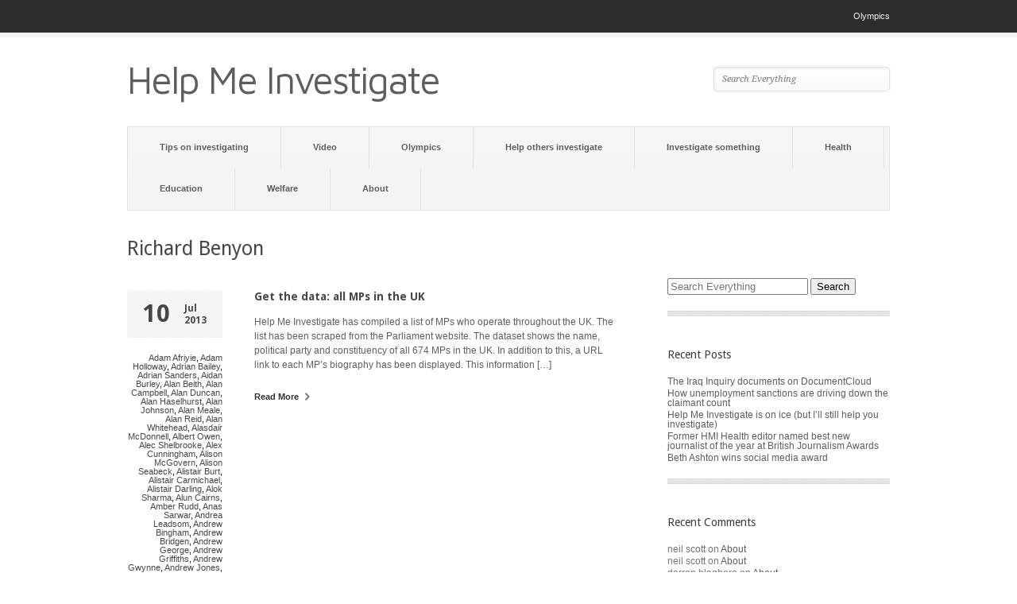

--- FILE ---
content_type: text/html; charset=UTF-8
request_url: http://helpmeinvestigate.com/category/richard-benyon/
body_size: 30535
content:
<!DOCTYPE html>
	
<html xmlns="http://www.w3.org/1999/xhtml" lang="en-US">
<head>
	<meta http-equiv="Content-Type" content="text/html; charset=UTF-8" />
	<title>Richard Benyon |  Help Me Investigate</title>

	<link rel="profile" href="http://gmpg.org/xfn/11" />
	<link rel="pingback" href="http://helpmeinvestigate.com/xmlrpc.php" />

	<meta name='robots' content='max-image-preview:large' />
<link rel='dns-prefetch' href='//fonts.googleapis.com' />
<link rel='dns-prefetch' href='//s.w.org' />
<link rel="alternate" type="application/rss+xml" title="Help Me Investigate &raquo; Feed" href="http://helpmeinvestigate.com/feed/" />
<link rel="alternate" type="application/rss+xml" title="Help Me Investigate &raquo; Comments Feed" href="http://helpmeinvestigate.com/comments/feed/" />
<link rel="alternate" type="application/rss+xml" title="Help Me Investigate &raquo; Richard Benyon Category Feed" href="http://helpmeinvestigate.com/category/richard-benyon/feed/" />
		<script type="text/javascript">
			window._wpemojiSettings = {"baseUrl":"https:\/\/s.w.org\/images\/core\/emoji\/13.1.0\/72x72\/","ext":".png","svgUrl":"https:\/\/s.w.org\/images\/core\/emoji\/13.1.0\/svg\/","svgExt":".svg","source":{"concatemoji":"http:\/\/helpmeinvestigate.com\/wp-includes\/js\/wp-emoji-release.min.js?ver=5.8.12"}};
			!function(e,a,t){var n,r,o,i=a.createElement("canvas"),p=i.getContext&&i.getContext("2d");function s(e,t){var a=String.fromCharCode;p.clearRect(0,0,i.width,i.height),p.fillText(a.apply(this,e),0,0);e=i.toDataURL();return p.clearRect(0,0,i.width,i.height),p.fillText(a.apply(this,t),0,0),e===i.toDataURL()}function c(e){var t=a.createElement("script");t.src=e,t.defer=t.type="text/javascript",a.getElementsByTagName("head")[0].appendChild(t)}for(o=Array("flag","emoji"),t.supports={everything:!0,everythingExceptFlag:!0},r=0;r<o.length;r++)t.supports[o[r]]=function(e){if(!p||!p.fillText)return!1;switch(p.textBaseline="top",p.font="600 32px Arial",e){case"flag":return s([127987,65039,8205,9895,65039],[127987,65039,8203,9895,65039])?!1:!s([55356,56826,55356,56819],[55356,56826,8203,55356,56819])&&!s([55356,57332,56128,56423,56128,56418,56128,56421,56128,56430,56128,56423,56128,56447],[55356,57332,8203,56128,56423,8203,56128,56418,8203,56128,56421,8203,56128,56430,8203,56128,56423,8203,56128,56447]);case"emoji":return!s([10084,65039,8205,55357,56613],[10084,65039,8203,55357,56613])}return!1}(o[r]),t.supports.everything=t.supports.everything&&t.supports[o[r]],"flag"!==o[r]&&(t.supports.everythingExceptFlag=t.supports.everythingExceptFlag&&t.supports[o[r]]);t.supports.everythingExceptFlag=t.supports.everythingExceptFlag&&!t.supports.flag,t.DOMReady=!1,t.readyCallback=function(){t.DOMReady=!0},t.supports.everything||(n=function(){t.readyCallback()},a.addEventListener?(a.addEventListener("DOMContentLoaded",n,!1),e.addEventListener("load",n,!1)):(e.attachEvent("onload",n),a.attachEvent("onreadystatechange",function(){"complete"===a.readyState&&t.readyCallback()})),(n=t.source||{}).concatemoji?c(n.concatemoji):n.wpemoji&&n.twemoji&&(c(n.twemoji),c(n.wpemoji)))}(window,document,window._wpemojiSettings);
		</script>
		<style type="text/css">
img.wp-smiley,
img.emoji {
	display: inline !important;
	border: none !important;
	box-shadow: none !important;
	height: 1em !important;
	width: 1em !important;
	margin: 0 .07em !important;
	vertical-align: -0.1em !important;
	background: none !important;
	padding: 0 !important;
}
</style>
	<link rel='stylesheet' id='wp-block-library-css'  href='http://helpmeinvestigate.com/wp-includes/css/dist/block-library/style.min.css?ver=5.8.12' type='text/css' media='all' />
<link rel='stylesheet' id='pitch-css'  href='http://helpmeinvestigate.com/wp-content/themes/pitch/style.css?ver=1.3' type='text/css' media='all' />
<link rel='stylesheet' id='nivo-css'  href='http://helpmeinvestigate.com/wp-content/themes/pitch/js/nivo/nivo-slider.css?ver=3.2' type='text/css' media='all' />
<link rel='stylesheet' id='flexslider-css'  href='http://helpmeinvestigate.com/wp-content/themes/pitch/js/flexslider/flexslider.css?ver=1.8' type='text/css' media='all' />
<link rel='stylesheet' id='google-webfonts-css'  href='http://fonts.googleapis.com/css?family=Maven+Pro%7CDroid+Serif%3A400italic%7CDroid+Sans%3A400%2C700&#038;ver=5.8.12' type='text/css' media='all' />
<script type='text/javascript' src='http://helpmeinvestigate.com/wp-includes/js/jquery/jquery.min.js?ver=3.6.0' id='jquery-core-js'></script>
<script type='text/javascript' src='http://helpmeinvestigate.com/wp-includes/js/jquery/jquery-migrate.min.js?ver=3.3.2' id='jquery-migrate-js'></script>
<script type='text/javascript' src='http://helpmeinvestigate.com/wp-content/themes/pitch/js/nivo/jquery.nivo.slider.min.js?ver=3.2' id='nivo-js'></script>
<script type='text/javascript' src='http://helpmeinvestigate.com/wp-content/themes/pitch/js/flexslider/jquery.flexslider.min.js?ver=1.8' id='flexslider-js'></script>
<script type='text/javascript' src='http://helpmeinvestigate.com/wp-content/themes/pitch/js/jquery.preload.min.js?ver=1.0.8' id='jquery.preload-js'></script>
<script type='text/javascript' id='pitch-js-extra'>
/* <![CDATA[ */
var pitch = {"sliderSpeed":"8000","sliderAnimationSpeed":"500","sliderEffect":"random","sliderRatio":"2.66666666667"};
/* ]]> */
</script>
<script type='text/javascript' src='http://helpmeinvestigate.com/wp-content/themes/pitch/js/pitch.min.js?ver=1.3' id='pitch-js'></script>
<link rel="https://api.w.org/" href="http://helpmeinvestigate.com/wp-json/" /><link rel="alternate" type="application/json" href="http://helpmeinvestigate.com/wp-json/wp/v2/categories/2269" /><link rel="EditURI" type="application/rsd+xml" title="RSD" href="http://helpmeinvestigate.com/xmlrpc.php?rsd" />
<link rel="wlwmanifest" type="application/wlwmanifest+xml" href="http://helpmeinvestigate.com/wp-includes/wlwmanifest.xml" /> 
<meta name="generator" content="WordPress 5.8.12" />
<style type="text/css">.recentcomments a{display:inline !important;padding:0 !important;margin:0 !important;}</style><style type="text/css" id="custom-background-css">
body.custom-background { background-color: #ffffff; }
</style>
		<!--[if lt IE 9]>
	<script src="http://helpmeinvestigate.com/wp-content/themes/pitch/js/html5shiv.js" type="text/javascript"></script>
	<![endif]-->
	<!--[if (gte IE 6)&(lte IE 8)]>
	  <script type="text/javascript" src="http://helpmeinvestigate.com/wp-content/themes/pitch/js/selectivizr.js"></script>
	<![endif]-->
	</head>

<body class="archive category category-richard-benyon category-2269 custom-background">

	<div id="topbar">
		<div class="container">
			<div class="menu-olympics-container"><ul id="topbar-menu" class="menu"><li id="menu-item-308" class="menu-item menu-item-type-taxonomy menu-item-object-category menu-item-308"><a href="http://helpmeinvestigate.com/category/olympics/">Olympics</a></li>
</ul></div>			<div class="clear"></div>
		</div>
	</div>
	
<div id="logo">
	<div class="container">
		<a href="http://helpmeinvestigate.com" title="Help Me Investigate - A network helping people investigate questions in the public interest" id="logo-link">
							<h1>Help Me Investigate</h1>
					</a>
		
		<form role="search" method="get" id="searchform" action="http://helpmeinvestigate.com/" >
	<div>
	<input type="text" value="" name="s" id="s" placeholder="Search Everything" />
	<input type="submit" id="searchsubmit" value="Search" />
	</div>
	</form>	</div>
</div>

<div id="mainmenu" class="">
	<div class="container">
		<div class="menu-general-menu-container"><ul id="mainmenu-menu" class="menu"><li id="menu-item-314" class="menu-item menu-item-type-custom menu-item-object-custom menu-item-314"><a href="http://helpmeinvestigate.com/blog">Tips on investigating</a></li>
<li id="menu-item-313" class="menu-item menu-item-type-taxonomy menu-item-object-category menu-item-313"><a href="http://helpmeinvestigate.com/category/video/">Video</a></li>
<li id="menu-item-312" class="menu-item menu-item-type-taxonomy menu-item-object-category menu-item-312"><a href="http://helpmeinvestigate.com/category/olympics/">Olympics</a></li>
<li id="menu-item-309" class="menu-item menu-item-type-post_type menu-item-object-page menu-item-309"><a href="http://helpmeinvestigate.com/help-others-investigate/">Help others investigate</a></li>
<li id="menu-item-310" class="menu-item menu-item-type-post_type menu-item-object-page menu-item-310"><a href="http://helpmeinvestigate.com/investigate-something/">Investigate something</a></li>
<li id="menu-item-746" class="menu-item menu-item-type-taxonomy menu-item-object-category menu-item-746"><a href="http://helpmeinvestigate.com/category/health/">Health</a></li>
<li id="menu-item-747" class="menu-item menu-item-type-taxonomy menu-item-object-category menu-item-747"><a href="http://helpmeinvestigate.com/category/education/">Education</a></li>
<li id="menu-item-748" class="menu-item menu-item-type-taxonomy menu-item-object-category menu-item-748"><a href="http://helpmeinvestigate.com/category/welfare/">Welfare</a></li>
<li id="menu-item-311" class="menu-item menu-item-type-post_type menu-item-object-page menu-item-home menu-item-311"><a href="http://helpmeinvestigate.com/">About</a></li>
<div class="clear"></div></ul></div>	</div>
</div>
<div class="container">
	<h1 id="archive-title">  Richard Benyon</h1>
	
		<div id="loop" class="loop-posts">
					<div id="post-844" class="post-844 post type-post status-publish format-standard hentry category-adam-afriyie category-adam-holloway category-adrian-bailey category-adrian-sanders category-aidan-burley category-alan-beith category-alan-campbell category-alan-duncan category-alan-haselhurst category-alan-johnson category-alan-meale category-alan-reid category-alan-whitehead category-alasdair-mcdonnell category-albert-owen category-alec-shelbrooke category-alex-cunningham category-alison-mcgovern category-alison-seabeck category-alistair-burt category-alistair-carmichael category-alistair-darling category-alok-sharma category-alun-cairns category-amber-rudd category-anas-sarwar category-andrea-leadsom category-andrew-bingham category-andrew-bridgen category-andrew-george category-andrew-griffiths category-andrew-gwynne category-andrew-jones category-andrew-lansley category-andrew-love category-andrew-miller category-andrew-mitchell category-andrew-murrison category-andrew-percy category-andrew-robathan category-andrew-rosindell category-andrew-selous category-andrew-smith category-andrew-stephenson category-andrew-stunell category-andrew-turner category-andrew-tyrie category-andy-burnham category-andy-mcdonald category-andy-sawford category-andy-slaughter category-angela-eagle category-angela-smith category-angela-watkinson category-angie-bray category-angus-brendan-macneil category-angus-robertson category-ann-clwyd category-ann-coffey category-ann-mckechin category-anne-begg category-anne-main category-anne-marie-morris category-anne-mcguire category-anne-mcintosh category-anne-milton category-annette-brooke category-austin-mitchell category-barbara-keeley category-barry-gardiner category-barry-sheerman category-ben-bradshaw category-ben-gummer category-ben-wallace category-bernard-jenkin category-bill-esterson category-bill-wiggin category-blog category-bob-ainsworth category-bob-blackman category-bob-russell category-bob-stewart category-brandon-lewis category-brian-binley category-brian-h-donohoe category-bridget-phillipson category-brooks-newmark category-caroline-dinenage category-caroline-flint category-caroline-lucas category-caroline-nokes category-caroline-spelman category-catherine-mckinnell category-cathy-jamieson category-charles-hendry category-charles-kennedy category-charles-walker category-charlie-elphicke category-charlotte-leslie category-cheryl-gillan category-chi-onwurah category-chloe-smith category-chris-bryant category-chris-evans category-chris-heaton-harris category-chris-kelly category-chris-leslie category-chris-ruane category-chris-skidmore category-chris-white category-chris-williamson category-christopher-chope category-christopher-pincher category-chuka-umunna category-claire-perry category-clive-betts category-clive-efford category-conor-burns category-conor-murphy category-craig-whittaker category-crispin-blunt category-dai-havard category-dame-joan-ruddock category-damian-collins category-damian-green category-damian-hinds category-dan-byles category-dan-jarvis category-dan-rogerson category-daniel-kawczynski category-daniel-poulter category-danny-alexander category-dave-watts category-david-amess category-david-anderson category-david-blunkett category-david-burrowes category-david-cameron category-david-crausby category-david-davis category-david-evennett category-david-gauke category-david-hamilton category-david-hanson category-david-heath category-david-heyes category-david-jones category-david-lammy category-david-laws category-david-lidington category-david-morris category-david-mowat category-david-mundell category-david-nuttall category-david-ruffley category-david-rutley category-david-simpson category-david-t-c-davies category-david-tredinnick category-david-ward category-david-winnick category-david-wright category-dawn-primarolo category-debbie-abrahams category-dennis-skinner category-derek-twigg category-desmond-swayne category-diana-johnson category-diane-abbott category-dominic-grieve category-dominic-raab category-don-foster category-douglas-alexander category-douglas-carswell category-duncan-hames category-ed-balls category-edward-davey category-edward-garnier category-edward-leigh category-edward-miliband category-edward-timpson category-edward-vaizey category-eilidh-whiteford category-eleanor-laing category-elfyn-llwyd category-elizabeth-truss category-emily-thornberry category-emma-lewell-buck category-emma-reynolds category-eric-joyce category-eric-ollerenshaw category-eric-pickles category-esther-mcvey category-fabian-hamilton category-fiona-bruce category-fiona-mactaggart category-fiona-odonnell category-francie-molloy category-francis-maude category-frank-dobson category-frank-doran category-frank-field category-frank-roy category-gareth-johnson category-gareth-thomas category-gary-streeter category-gavin-barwell category-gavin-shuker category-gavin-williamson category-gemma-doyle category-general-tips category-geoffrey-clifton-brown category-geoffrey-cox category-geoffrey-robinson category-george-eustice category-george-freeman category-george-galloway category-george-hollingbery category-george-howarth category-george-mudie category-george-osborne category-george-young category-geraint-davies category-gerald-howarth category-gerald-kaufman category-gerry-sutcliffe category-gisela-stuart category-glenda-jackson category-gloria-de-piero category-glyn-davies category-gordon-banks category-gordon-birtwistle category-gordon-brown category-gordon-henderson category-gordon-marsden category-graeme-morrice category-graham-allen category-graham-brady category-graham-evans category-graham-jones category-graham-stringer category-graham-stuart category-grahame-m-morris category-greg-clark category-greg-hands category-greg-knight category-greg-mulholland category-gregg-mcclymont category-gregory-barker category-gregory-campbell category-guto-bebb category-guy-opperman category-harriet-harman category-harriett-baldwin category-hazel-blears category-heather-wheeler category-heidi-alexander category-helen-goodman category-helen-grant category-helen-jones category-henry-bellingham category-henry-smith category-hilary-benn category-hugh-bayley category-hugo-swire category-huw-irranca-davies category-hywel-francis category-hywel-williams category-iain-mckenzie category-iain-stewart category-iain-wright category-ian-austin category-ian-davidson category-ian-lavery category-ian-liddell-grainger category-ian-lucas category-ian-mearns category-ian-murray category-ian-paisley category-ian-swales category-ivan-lewis category-jack-dromey category-jack-lopresti category-jack-straw category-jackie-doyle-price category-jacob-rees-mogg category-jake-berry category-james-arbuthnot category-james-brokenshire category-james-clappison category-james-duddridge category-james-gray category-james-morris category-james-paice category-james-wharton category-jamie-reed category-jane-ellison category-jason-mccartney category-jeffrey-m-donaldson category-jenny-chapman category-jenny-willott category-jeremy-browne category-jeremy-corbyn category-jeremy-lefroy category-jeremy-wright category-jesse-norman category-jessica-lee category-jessica-morden category-jim-cunningham category-jim-dobbin category-jim-dowd category-jim-fitzpatrick category-jim-hood category-jim-mcgovern category-jim-murphy category-jim-shannon category-jim-sheridan category-jo-swinson category-joan-walley category-joe-benton category-john-baron category-john-bercow category-john-cryer category-john-denham category-john-glen category-john-hayes category-john-healey category-john-hemming category-john-howell category-john-leech category-john-mann category-john-mcdonnell category-john-penrose category-john-pugh category-john-randall category-john-redwood category-john-robertson category-john-spellar category-john-stanley category-john-stevenson category-john-thurso category-john-whittingdale category-john-woodcock category-jon-cruddas category-jon-trickett category-jonathan-ashworth category-jonathan-djanogly category-jonathan-edwards category-jonathan-evans category-jonathan-lord category-jonathan-reynolds category-joseph-johnson category-julian-brazier category-julian-huppert category-julian-lewis category-julian-smith category-julian-sturdy category-julie-elliott category-justin-tomlinson category-justine-greening category-karen-bradley category-karen-buck category-karen-lumley category-karl-mccartney category-karl-turner category-kate-green category-kate-hoey category-katy-clark category-keith-simpson category-keith-vaz category-kelvin-hopkins category-kenneth-clarke category-kerry-mccarthy category-kevan-jones category-kevin-barron category-kevin-brennan category-khalid-mahmood category-kris-hopkins category-kwasi-kwarteng category-lady-hermon category-laura-sandys category-laurence-robertson category-lee-scott category-liam-byrne category-liam-fox category-lilian-greenwood category-linda-riordan category-lindsay-hoyle category-lindsay-roy category-lisa-nandy category-liz-kendall category-lorely-burt category-lorraine-fullbrook category-louise-ellman category-luciana-berger category-lucy-powell category-lyn-brown category-lynne-featherstone category-madeleine-moon category-malcolm-bruce category-malcolm-rifkind category-marcus-jones category-margaret-beckett category-margaret-curran category-margaret-hodge category-margaret-ritchie category-margot-james category-maria-eagle category-maria-miller category-mark-durkan category-mark-field category-mark-francois category-mark-garnier category-mark-harper category-mark-hendrick category-mark-hoban category-mark-hunter category-mark-lancaster category-mark-lazarowicz category-mark-menzies category-mark-pawsey category-mark-prisk category-mark-pritchard category-mark-reckless category-mark-simmonds category-mark-spencer category-mark-tami category-mark-williams category-martin-caton category-martin-horwood category-martin-vickers category-mary-creagh category-mary-glindon category-mary-macleod category-matthew-hancock category-matthew-offord category-meg-hillier category-meg-munn category-mel-stride category-menzies-campbell category-michael-connarty category-michael-dugher category-michael-ellis category-michael-fabricant category-michael-fallon category-michael-mccann category-michael-meacher category-michael-moore category-michelle-gildernew category-mike-crockart category-mike-freer category-mike-gapes category-mike-hancock category-mike-penning category-mike-thornton category-mike-weatherley category-mike-weir category-mike-wood category-nadhim-zahawi category-nadine-dorries category-naomi-long category-natascha-engel category-neil-carmichael category-neil-parish category-nia-griffith category-nic-dakin category-nicholas-brown category-nicholas-soames category-nick-boles category-nick-clegg category-nick-de-bois category-nick-gibb category-nick-harvey category-nick-herbert category-nick-hurd category-nick-raynsford category-nick-smith category-nicky-morgan category-nicola-blackwood category-nigel-adams category-nigel-dodds category-nigel-evans category-nigel-mills category-norman-baker category-norman-lamb category-oliver-colvile category-oliver-heald category-oliver-letwin category-owen-paterson category-owen-smith category-pamela-nash category-pat-doherty category-pat-glass category-pat-mcfadden category-patrick-mcloughlin category-patrick-mercer category-paul-beresford category-paul-blomfield category-paul-burstow category-paul-farrelly category-paul-flynn category-paul-goggins category-paul-maskey category-paul-maynard category-paul-murphy category-paul-uppal category-pauline-latham category-penny-mordaunt category-pete-wishart category-peter-aldous category-peter-bone category-peter-bottomley category-peter-hain category-peter-lilley category-peter-luff category-peter-tapsell category-phil-wilson category-philip-davies category-philip-dunne category-philip-hammond category-philip-hollobone category-phillip-lee category-rachel-reeves category-rebecca-harris category-rehman-chishti category-richard-bacon category-richard-benyon category-richard-burden category-richard-drax category-richard-fuller category-richard-graham category-richard-harrington category-richard-ottaway category-richard-shepherd category-rob-wilson category-robert-buckland category-robert-flello category-robert-goodwill category-robert-halfon category-robert-neill category-robert-smith category-robert-syms category-robert-walter category-roberta-blackman-woods category-robin-walker category-roger-gale category-roger-godsiff category-roger-williams category-ronnie-campbell category-rory-stewart category-rosie-cooper category-rosie-winterton category-rushanara-ali category-russell-brown category-sadiq-khan category-sajid-javid category-sam-gyimah category-sammy-wilson category-sandra-osborne category-sarah-champion category-sarah-newton category-sarah-teather category-sarah-wollaston category-seema-malhotra category-shabana-mahmood category-shailesh-vara category-sharon-hodgson category-shaun-woodward category-sheila-gilmore category-sheryll-murray category-sian-c-james category-simon-burns category-simon-danczuk category-simon-hart category-simon-hughes category-simon-kirby category-simon-reevell category-simon-wright category-siobhain-mcdonagh category-stella-creasy category-stephen-barclay category-stephen-crabb category-stephen-dorrell category-stephen-doughty category-stephen-gilbert category-stephen-hammond category-stephen-hepburn category-stephen-lloyd category-stephen-mcpartland category-stephen-metcalfe category-stephen-mosley category-stephen-obrien category-stephen-phillips category-stephen-pound category-stephen-timms category-stephen-twigg category-stephen-williams category-steve-baker category-steve-brine category-steve-mccabe category-steve-reed category-steve-rotheram category-steve-webb category-stewart-hosie category-stewart-jackson category-stuart-andrew category-susan-elan-jones category-teresa-pearce category-tessa-jowell category-tessa-munt category-theresa-may category-theresa-villiers category-therese-coffey category-tim-farron category-tim-loughton category-tim-yeo category-tobias-ellwood category-toby-perkins category-tom-blenkinsop category-tom-brake category-tom-clarke category-tom-greatrex category-tom-harris category-tom-watson category-tony-baldry category-tony-cunningham category-tracey-crouch category-tristram-hunt category-valerie-vaz category-vernon-coaker category-vince-cable category-virendra-sharma category-wayne-david category-william-bain category-william-cash category-william-hague category-william-mccrea category-yasmin-qureshi category-yvette-cooper category-yvonne-fovargue category-zac-goldsmith tag-anna-soubry tag-chris-grayling tag-data tag-david-willetts tag-grant-shapps tag-hugh-robertson tag-iain-duncan-smith tag-jeremy-hunt tag-julie-hilling tag-michael-gove tag-priti-patel tag-thomas-docherty tag-uk">
				<div class="post-info">
					<div class="date">
						<span class="day">10</span>
						<span class="month-year">Jul<br/>2013</span>
					</div>
					
					<div class="extras">
						<div class="categories">
							<a href="http://helpmeinvestigate.com/category/adam-afriyie/" rel="category tag">Adam Afriyie</a>, <a href="http://helpmeinvestigate.com/category/adam-holloway/" rel="category tag">Adam Holloway</a>, <a href="http://helpmeinvestigate.com/category/adrian-bailey/" rel="category tag">Adrian Bailey</a>, <a href="http://helpmeinvestigate.com/category/adrian-sanders/" rel="category tag">Adrian Sanders</a>, <a href="http://helpmeinvestigate.com/category/aidan-burley/" rel="category tag">Aidan Burley</a>, <a href="http://helpmeinvestigate.com/category/alan-beith/" rel="category tag">Alan Beith</a>, <a href="http://helpmeinvestigate.com/category/alan-campbell/" rel="category tag">Alan Campbell</a>, <a href="http://helpmeinvestigate.com/category/alan-duncan/" rel="category tag">Alan Duncan</a>, <a href="http://helpmeinvestigate.com/category/alan-haselhurst/" rel="category tag">Alan Haselhurst</a>, <a href="http://helpmeinvestigate.com/category/alan-johnson/" rel="category tag">Alan Johnson</a>, <a href="http://helpmeinvestigate.com/category/alan-meale/" rel="category tag">Alan Meale</a>, <a href="http://helpmeinvestigate.com/category/alan-reid/" rel="category tag">Alan Reid</a>, <a href="http://helpmeinvestigate.com/category/alan-whitehead/" rel="category tag">Alan Whitehead</a>, <a href="http://helpmeinvestigate.com/category/alasdair-mcdonnell/" rel="category tag">Alasdair McDonnell</a>, <a href="http://helpmeinvestigate.com/category/albert-owen/" rel="category tag">Albert Owen</a>, <a href="http://helpmeinvestigate.com/category/alec-shelbrooke/" rel="category tag">Alec Shelbrooke</a>, <a href="http://helpmeinvestigate.com/category/alex-cunningham/" rel="category tag">Alex Cunningham</a>, <a href="http://helpmeinvestigate.com/category/alison-mcgovern/" rel="category tag">Alison McGovern</a>, <a href="http://helpmeinvestigate.com/category/alison-seabeck/" rel="category tag">Alison Seabeck</a>, <a href="http://helpmeinvestigate.com/category/alistair-burt/" rel="category tag">Alistair Burt</a>, <a href="http://helpmeinvestigate.com/category/alistair-carmichael/" rel="category tag">Alistair Carmichael</a>, <a href="http://helpmeinvestigate.com/category/alistair-darling/" rel="category tag">Alistair Darling</a>, <a href="http://helpmeinvestigate.com/category/alok-sharma/" rel="category tag">Alok Sharma</a>, <a href="http://helpmeinvestigate.com/category/alun-cairns/" rel="category tag">Alun Cairns</a>, <a href="http://helpmeinvestigate.com/category/amber-rudd/" rel="category tag">Amber Rudd</a>, <a href="http://helpmeinvestigate.com/category/anas-sarwar/" rel="category tag">Anas Sarwar</a>, <a href="http://helpmeinvestigate.com/category/andrea-leadsom/" rel="category tag">Andrea Leadsom</a>, <a href="http://helpmeinvestigate.com/category/andrew-bingham/" rel="category tag">Andrew Bingham</a>, <a href="http://helpmeinvestigate.com/category/andrew-bridgen/" rel="category tag">Andrew Bridgen</a>, <a href="http://helpmeinvestigate.com/category/andrew-george/" rel="category tag">Andrew George</a>, <a href="http://helpmeinvestigate.com/category/andrew-griffiths/" rel="category tag">Andrew Griffiths</a>, <a href="http://helpmeinvestigate.com/category/andrew-gwynne/" rel="category tag">Andrew Gwynne</a>, <a href="http://helpmeinvestigate.com/category/andrew-jones/" rel="category tag">Andrew Jones</a>, <a href="http://helpmeinvestigate.com/category/andrew-lansley/" rel="category tag">Andrew Lansley</a>, <a href="http://helpmeinvestigate.com/category/andrew-love/" rel="category tag">Andrew Love</a>, <a href="http://helpmeinvestigate.com/category/andrew-miller/" rel="category tag">Andrew Miller</a>, <a href="http://helpmeinvestigate.com/category/andrew-mitchell/" rel="category tag">Andrew Mitchell</a>, <a href="http://helpmeinvestigate.com/category/andrew-murrison/" rel="category tag">Andrew Murrison</a>, <a href="http://helpmeinvestigate.com/category/andrew-percy/" rel="category tag">Andrew Percy</a>, <a href="http://helpmeinvestigate.com/category/andrew-robathan/" rel="category tag">Andrew Robathan</a>, <a href="http://helpmeinvestigate.com/category/andrew-rosindell/" rel="category tag">Andrew Rosindell</a>, <a href="http://helpmeinvestigate.com/category/andrew-selous/" rel="category tag">Andrew Selous</a>, <a href="http://helpmeinvestigate.com/category/andrew-smith/" rel="category tag">Andrew Smith</a>, <a href="http://helpmeinvestigate.com/category/andrew-stephenson/" rel="category tag">Andrew Stephenson</a>, <a href="http://helpmeinvestigate.com/category/andrew-stunell/" rel="category tag">Andrew Stunell</a>, <a href="http://helpmeinvestigate.com/category/andrew-turner/" rel="category tag">Andrew Turner</a>, <a href="http://helpmeinvestigate.com/category/andrew-tyrie/" rel="category tag">Andrew Tyrie</a>, <a href="http://helpmeinvestigate.com/category/andy-burnham/" rel="category tag">Andy Burnham</a>, <a href="http://helpmeinvestigate.com/category/andy-mcdonald/" rel="category tag">Andy McDonald</a>, <a href="http://helpmeinvestigate.com/category/andy-sawford/" rel="category tag">Andy Sawford</a>, <a href="http://helpmeinvestigate.com/category/andy-slaughter/" rel="category tag">Andy Slaughter</a>, <a href="http://helpmeinvestigate.com/category/angela-eagle/" rel="category tag">Angela Eagle</a>, <a href="http://helpmeinvestigate.com/category/angela-smith/" rel="category tag">Angela Smith</a>, <a href="http://helpmeinvestigate.com/category/angela-watkinson/" rel="category tag">Angela Watkinson</a>, <a href="http://helpmeinvestigate.com/category/angie-bray/" rel="category tag">Angie Bray</a>, <a href="http://helpmeinvestigate.com/category/angus-brendan-macneil/" rel="category tag">Angus Brendan MacNeil</a>, <a href="http://helpmeinvestigate.com/category/angus-robertson/" rel="category tag">Angus Robertson</a>, <a href="http://helpmeinvestigate.com/category/ann-clwyd/" rel="category tag">Ann Clwyd</a>, <a href="http://helpmeinvestigate.com/category/ann-coffey/" rel="category tag">Ann Coffey</a>, <a href="http://helpmeinvestigate.com/category/ann-mckechin/" rel="category tag">Ann McKechin</a>, <a href="http://helpmeinvestigate.com/category/anne-begg/" rel="category tag">Anne Begg</a>, <a href="http://helpmeinvestigate.com/category/anne-main/" rel="category tag">Anne Main</a>, <a href="http://helpmeinvestigate.com/category/anne-marie-morris/" rel="category tag">Anne Marie Morris</a>, <a href="http://helpmeinvestigate.com/category/anne-mcguire/" rel="category tag">Anne McGuire</a>, <a href="http://helpmeinvestigate.com/category/anne-mcintosh/" rel="category tag">Anne McIntosh</a>, <a href="http://helpmeinvestigate.com/category/anne-milton/" rel="category tag">Anne Milton</a>, <a href="http://helpmeinvestigate.com/category/annette-brooke/" rel="category tag">Annette Brooke</a>, <a href="http://helpmeinvestigate.com/category/austin-mitchell/" rel="category tag">Austin Mitchell</a>, <a href="http://helpmeinvestigate.com/category/barbara-keeley/" rel="category tag">Barbara Keeley</a>, <a href="http://helpmeinvestigate.com/category/barry-gardiner/" rel="category tag">Barry Gardiner</a>, <a href="http://helpmeinvestigate.com/category/barry-sheerman/" rel="category tag">Barry Sheerman</a>, <a href="http://helpmeinvestigate.com/category/ben-bradshaw/" rel="category tag">Ben Bradshaw</a>, <a href="http://helpmeinvestigate.com/category/ben-gummer/" rel="category tag">Ben Gummer</a>, <a href="http://helpmeinvestigate.com/category/ben-wallace/" rel="category tag">Ben Wallace</a>, <a href="http://helpmeinvestigate.com/category/bernard-jenkin/" rel="category tag">Bernard Jenkin</a>, <a href="http://helpmeinvestigate.com/category/bill-esterson/" rel="category tag">Bill Esterson</a>, <a href="http://helpmeinvestigate.com/category/bill-wiggin/" rel="category tag">Bill Wiggin</a>, <a href="http://helpmeinvestigate.com/category/blog/" rel="category tag">Blog</a>, <a href="http://helpmeinvestigate.com/category/bob-ainsworth/" rel="category tag">Bob Ainsworth</a>, <a href="http://helpmeinvestigate.com/category/bob-blackman/" rel="category tag">Bob Blackman</a>, <a href="http://helpmeinvestigate.com/category/bob-russell/" rel="category tag">Bob Russell</a>, <a href="http://helpmeinvestigate.com/category/bob-stewart/" rel="category tag">Bob Stewart</a>, <a href="http://helpmeinvestigate.com/category/brandon-lewis/" rel="category tag">Brandon Lewis</a>, <a href="http://helpmeinvestigate.com/category/brian-binley/" rel="category tag">Brian Binley</a>, <a href="http://helpmeinvestigate.com/category/brian-h-donohoe/" rel="category tag">Brian H. Donohoe</a>, <a href="http://helpmeinvestigate.com/category/bridget-phillipson/" rel="category tag">Bridget Phillipson</a>, <a href="http://helpmeinvestigate.com/category/brooks-newmark/" rel="category tag">Brooks Newmark</a>, <a href="http://helpmeinvestigate.com/category/caroline-dinenage/" rel="category tag">Caroline Dinenage</a>, <a href="http://helpmeinvestigate.com/category/caroline-flint/" rel="category tag">Caroline Flint</a>, <a href="http://helpmeinvestigate.com/category/caroline-lucas/" rel="category tag">Caroline Lucas</a>, <a href="http://helpmeinvestigate.com/category/caroline-nokes/" rel="category tag">Caroline Nokes</a>, <a href="http://helpmeinvestigate.com/category/caroline-spelman/" rel="category tag">Caroline Spelman</a>, <a href="http://helpmeinvestigate.com/category/catherine-mckinnell/" rel="category tag">Catherine McKinnell</a>, <a href="http://helpmeinvestigate.com/category/cathy-jamieson/" rel="category tag">Cathy Jamieson</a>, <a href="http://helpmeinvestigate.com/category/charles-hendry/" rel="category tag">Charles Hendry</a>, <a href="http://helpmeinvestigate.com/category/charles-kennedy/" rel="category tag">Charles Kennedy</a>, <a href="http://helpmeinvestigate.com/category/charles-walker/" rel="category tag">Charles Walker</a>, <a href="http://helpmeinvestigate.com/category/charlie-elphicke/" rel="category tag">Charlie Elphicke</a>, <a href="http://helpmeinvestigate.com/category/charlotte-leslie/" rel="category tag">Charlotte Leslie</a>, <a href="http://helpmeinvestigate.com/category/cheryl-gillan/" rel="category tag">Cheryl Gillan</a>, <a href="http://helpmeinvestigate.com/category/chi-onwurah/" rel="category tag">Chi Onwurah</a>, <a href="http://helpmeinvestigate.com/category/chloe-smith/" rel="category tag">Chloe Smith</a>, <a href="http://helpmeinvestigate.com/category/chris-bryant/" rel="category tag">Chris Bryant</a>, <a href="http://helpmeinvestigate.com/category/chris-evans/" rel="category tag">Chris Evans</a>, <a href="http://helpmeinvestigate.com/category/chris-heaton-harris/" rel="category tag">Chris Heaton-Harris</a>, <a href="http://helpmeinvestigate.com/category/chris-kelly/" rel="category tag">Chris Kelly</a>, <a href="http://helpmeinvestigate.com/category/chris-leslie/" rel="category tag">Chris Leslie</a>, <a href="http://helpmeinvestigate.com/category/chris-ruane/" rel="category tag">Chris Ruane</a>, <a href="http://helpmeinvestigate.com/category/chris-skidmore/" rel="category tag">Chris Skidmore</a>, <a href="http://helpmeinvestigate.com/category/chris-white/" rel="category tag">Chris White</a>, <a href="http://helpmeinvestigate.com/category/chris-williamson/" rel="category tag">Chris Williamson</a>, <a href="http://helpmeinvestigate.com/category/christopher-chope/" rel="category tag">Christopher Chope</a>, <a href="http://helpmeinvestigate.com/category/christopher-pincher/" rel="category tag">Christopher Pincher</a>, <a href="http://helpmeinvestigate.com/category/chuka-umunna/" rel="category tag">Chuka Umunna</a>, <a href="http://helpmeinvestigate.com/category/claire-perry/" rel="category tag">Claire Perry</a>, <a href="http://helpmeinvestigate.com/category/clive-betts/" rel="category tag">Clive Betts</a>, <a href="http://helpmeinvestigate.com/category/clive-efford/" rel="category tag">Clive Efford</a>, <a href="http://helpmeinvestigate.com/category/conor-burns/" rel="category tag">Conor Burns</a>, <a href="http://helpmeinvestigate.com/category/conor-murphy/" rel="category tag">Conor Murphy</a>, <a href="http://helpmeinvestigate.com/category/craig-whittaker/" rel="category tag">Craig Whittaker</a>, <a href="http://helpmeinvestigate.com/category/crispin-blunt/" rel="category tag">Crispin Blunt</a>, <a href="http://helpmeinvestigate.com/category/dai-havard/" rel="category tag">Dai Havard</a>, <a href="http://helpmeinvestigate.com/category/dame-joan-ruddock/" rel="category tag">Dame Joan Ruddock</a>, <a href="http://helpmeinvestigate.com/category/damian-collins/" rel="category tag">Damian Collins</a>, <a href="http://helpmeinvestigate.com/category/damian-green/" rel="category tag">Damian Green</a>, <a href="http://helpmeinvestigate.com/category/damian-hinds/" rel="category tag">Damian Hinds</a>, <a href="http://helpmeinvestigate.com/category/dan-byles/" rel="category tag">Dan Byles</a>, <a href="http://helpmeinvestigate.com/category/dan-jarvis/" rel="category tag">Dan Jarvis</a>, <a href="http://helpmeinvestigate.com/category/dan-rogerson/" rel="category tag">Dan Rogerson</a>, <a href="http://helpmeinvestigate.com/category/daniel-kawczynski/" rel="category tag">Daniel Kawczynski</a>, <a href="http://helpmeinvestigate.com/category/daniel-poulter/" rel="category tag">Daniel Poulter</a>, <a href="http://helpmeinvestigate.com/category/danny-alexander/" rel="category tag">Danny Alexander</a>, <a href="http://helpmeinvestigate.com/category/dave-watts/" rel="category tag">Dave Watts</a>, <a href="http://helpmeinvestigate.com/category/david-amess/" rel="category tag">David Amess</a>, <a href="http://helpmeinvestigate.com/category/david-anderson/" rel="category tag">David Anderson</a>, <a href="http://helpmeinvestigate.com/category/david-blunkett/" rel="category tag">David Blunkett</a>, <a href="http://helpmeinvestigate.com/category/david-burrowes/" rel="category tag">David Burrowes</a>, <a href="http://helpmeinvestigate.com/category/david-cameron/" rel="category tag">David Cameron</a>, <a href="http://helpmeinvestigate.com/category/david-crausby/" rel="category tag">David Crausby</a>, <a href="http://helpmeinvestigate.com/category/david-davis/" rel="category tag">David Davis</a>, <a href="http://helpmeinvestigate.com/category/david-evennett/" rel="category tag">David Evennett</a>, <a href="http://helpmeinvestigate.com/category/david-gauke/" rel="category tag">David Gauke</a>, <a href="http://helpmeinvestigate.com/category/david-hamilton/" rel="category tag">David Hamilton</a>, <a href="http://helpmeinvestigate.com/category/david-hanson/" rel="category tag">David Hanson</a>, <a href="http://helpmeinvestigate.com/category/david-heath/" rel="category tag">David Heath</a>, <a href="http://helpmeinvestigate.com/category/david-heyes/" rel="category tag">David Heyes</a>, <a href="http://helpmeinvestigate.com/category/david-jones/" rel="category tag">David Jones</a>, <a href="http://helpmeinvestigate.com/category/david-lammy/" rel="category tag">David Lammy</a>, <a href="http://helpmeinvestigate.com/category/david-laws/" rel="category tag">David Laws</a>, <a href="http://helpmeinvestigate.com/category/david-lidington/" rel="category tag">David Lidington</a>, <a href="http://helpmeinvestigate.com/category/david-morris/" rel="category tag">David Morris</a>, <a href="http://helpmeinvestigate.com/category/david-mowat/" rel="category tag">David Mowat</a>, <a href="http://helpmeinvestigate.com/category/david-mundell/" rel="category tag">David Mundell</a>, <a href="http://helpmeinvestigate.com/category/david-nuttall/" rel="category tag">David Nuttall</a>, <a href="http://helpmeinvestigate.com/category/david-ruffley/" rel="category tag">David Ruffley</a>, <a href="http://helpmeinvestigate.com/category/david-rutley/" rel="category tag">David Rutley</a>, <a href="http://helpmeinvestigate.com/category/david-simpson/" rel="category tag">David Simpson</a>, <a href="http://helpmeinvestigate.com/category/david-t-c-davies/" rel="category tag">David T. C. Davies</a>, <a href="http://helpmeinvestigate.com/category/david-tredinnick/" rel="category tag">David Tredinnick</a>, <a href="http://helpmeinvestigate.com/category/david-ward/" rel="category tag">David Ward</a>, <a href="http://helpmeinvestigate.com/category/david-winnick/" rel="category tag">David Winnick</a>, <a href="http://helpmeinvestigate.com/category/david-wright/" rel="category tag">David Wright</a>, <a href="http://helpmeinvestigate.com/category/dawn-primarolo/" rel="category tag">Dawn Primarolo</a>, <a href="http://helpmeinvestigate.com/category/debbie-abrahams/" rel="category tag">Debbie Abrahams</a>, <a href="http://helpmeinvestigate.com/category/dennis-skinner/" rel="category tag">Dennis Skinner</a>, <a href="http://helpmeinvestigate.com/category/derek-twigg/" rel="category tag">Derek Twigg</a>, <a href="http://helpmeinvestigate.com/category/desmond-swayne/" rel="category tag">Desmond Swayne</a>, <a href="http://helpmeinvestigate.com/category/diana-johnson/" rel="category tag">Diana Johnson</a>, <a href="http://helpmeinvestigate.com/category/diane-abbott/" rel="category tag">Diane Abbott</a>, <a href="http://helpmeinvestigate.com/category/dominic-grieve/" rel="category tag">Dominic Grieve</a>, <a href="http://helpmeinvestigate.com/category/dominic-raab/" rel="category tag">Dominic Raab</a>, <a href="http://helpmeinvestigate.com/category/don-foster/" rel="category tag">Don Foster</a>, <a href="http://helpmeinvestigate.com/category/douglas-alexander/" rel="category tag">Douglas Alexander</a>, <a href="http://helpmeinvestigate.com/category/douglas-carswell/" rel="category tag">Douglas Carswell</a>, <a href="http://helpmeinvestigate.com/category/duncan-hames/" rel="category tag">Duncan Hames</a>, <a href="http://helpmeinvestigate.com/category/ed-balls/" rel="category tag">Ed Balls</a>, <a href="http://helpmeinvestigate.com/category/edward-davey/" rel="category tag">Edward Davey</a>, <a href="http://helpmeinvestigate.com/category/edward-garnier/" rel="category tag">Edward Garnier</a>, <a href="http://helpmeinvestigate.com/category/edward-leigh/" rel="category tag">Edward Leigh</a>, <a href="http://helpmeinvestigate.com/category/edward-miliband/" rel="category tag">Edward Miliband</a>, <a href="http://helpmeinvestigate.com/category/edward-timpson/" rel="category tag">Edward Timpson</a>, <a href="http://helpmeinvestigate.com/category/edward-vaizey/" rel="category tag">Edward Vaizey</a>, <a href="http://helpmeinvestigate.com/category/eilidh-whiteford/" rel="category tag">Eilidh Whiteford</a>, <a href="http://helpmeinvestigate.com/category/eleanor-laing/" rel="category tag">Eleanor Laing</a>, <a href="http://helpmeinvestigate.com/category/elfyn-llwyd/" rel="category tag">Elfyn Llwyd</a>, <a href="http://helpmeinvestigate.com/category/elizabeth-truss/" rel="category tag">Elizabeth Truss</a>, <a href="http://helpmeinvestigate.com/category/emily-thornberry/" rel="category tag">Emily Thornberry</a>, <a href="http://helpmeinvestigate.com/category/emma-lewell-buck/" rel="category tag">Emma Lewell-Buck</a>, <a href="http://helpmeinvestigate.com/category/emma-reynolds/" rel="category tag">Emma Reynolds</a>, <a href="http://helpmeinvestigate.com/category/eric-joyce/" rel="category tag">Eric Joyce</a>, <a href="http://helpmeinvestigate.com/category/eric-ollerenshaw/" rel="category tag">Eric Ollerenshaw</a>, <a href="http://helpmeinvestigate.com/category/eric-pickles/" rel="category tag">Eric Pickles</a>, <a href="http://helpmeinvestigate.com/category/esther-mcvey/" rel="category tag">Esther McVey</a>, <a href="http://helpmeinvestigate.com/category/fabian-hamilton/" rel="category tag">Fabian Hamilton</a>, <a href="http://helpmeinvestigate.com/category/fiona-bruce/" rel="category tag">Fiona Bruce</a>, <a href="http://helpmeinvestigate.com/category/fiona-mactaggart/" rel="category tag">Fiona Mactaggart</a>, <a href="http://helpmeinvestigate.com/category/fiona-odonnell/" rel="category tag">Fiona O'Donnell</a>, <a href="http://helpmeinvestigate.com/category/francie-molloy/" rel="category tag">Francie Molloy</a>, <a href="http://helpmeinvestigate.com/category/francis-maude/" rel="category tag">Francis Maude</a>, <a href="http://helpmeinvestigate.com/category/frank-dobson/" rel="category tag">Frank Dobson</a>, <a href="http://helpmeinvestigate.com/category/frank-doran/" rel="category tag">Frank Doran</a>, <a href="http://helpmeinvestigate.com/category/frank-field/" rel="category tag">Frank Field</a>, <a href="http://helpmeinvestigate.com/category/frank-roy/" rel="category tag">Frank Roy</a>, <a href="http://helpmeinvestigate.com/category/gareth-johnson/" rel="category tag">Gareth Johnson</a>, <a href="http://helpmeinvestigate.com/category/gareth-thomas/" rel="category tag">Gareth Thomas</a>, <a href="http://helpmeinvestigate.com/category/gary-streeter/" rel="category tag">Gary Streeter</a>, <a href="http://helpmeinvestigate.com/category/gavin-barwell/" rel="category tag">Gavin Barwell</a>, <a href="http://helpmeinvestigate.com/category/gavin-shuker/" rel="category tag">Gavin Shuker</a>, <a href="http://helpmeinvestigate.com/category/gavin-williamson/" rel="category tag">Gavin Williamson</a>, <a href="http://helpmeinvestigate.com/category/gemma-doyle/" rel="category tag">Gemma Doyle</a>, <a href="http://helpmeinvestigate.com/category/general-tips/" rel="category tag">General tips</a>, <a href="http://helpmeinvestigate.com/category/geoffrey-clifton-brown/" rel="category tag">Geoffrey Clifton-Brown</a>, <a href="http://helpmeinvestigate.com/category/geoffrey-cox/" rel="category tag">Geoffrey Cox</a>, <a href="http://helpmeinvestigate.com/category/geoffrey-robinson/" rel="category tag">Geoffrey Robinson</a>, <a href="http://helpmeinvestigate.com/category/george-eustice/" rel="category tag">George Eustice</a>, <a href="http://helpmeinvestigate.com/category/george-freeman/" rel="category tag">George Freeman</a>, <a href="http://helpmeinvestigate.com/category/george-galloway/" rel="category tag">George Galloway</a>, <a href="http://helpmeinvestigate.com/category/george-hollingbery/" rel="category tag">George Hollingbery</a>, <a href="http://helpmeinvestigate.com/category/george-howarth/" rel="category tag">George Howarth</a>, <a href="http://helpmeinvestigate.com/category/george-mudie/" rel="category tag">George Mudie</a>, <a href="http://helpmeinvestigate.com/category/george-osborne/" rel="category tag">George Osborne</a>, <a href="http://helpmeinvestigate.com/category/george-young/" rel="category tag">George Young</a>, <a href="http://helpmeinvestigate.com/category/geraint-davies/" rel="category tag">Geraint Davies</a>, <a href="http://helpmeinvestigate.com/category/gerald-howarth/" rel="category tag">Gerald Howarth</a>, <a href="http://helpmeinvestigate.com/category/gerald-kaufman/" rel="category tag">Gerald Kaufman</a>, <a href="http://helpmeinvestigate.com/category/gerry-sutcliffe/" rel="category tag">Gerry Sutcliffe</a>, <a href="http://helpmeinvestigate.com/category/gisela-stuart/" rel="category tag">Gisela Stuart</a>, <a href="http://helpmeinvestigate.com/category/glenda-jackson/" rel="category tag">Glenda Jackson</a>, <a href="http://helpmeinvestigate.com/category/gloria-de-piero/" rel="category tag">Gloria De Piero</a>, <a href="http://helpmeinvestigate.com/category/glyn-davies/" rel="category tag">Glyn Davies</a>, <a href="http://helpmeinvestigate.com/category/gordon-banks/" rel="category tag">Gordon Banks</a>, <a href="http://helpmeinvestigate.com/category/gordon-birtwistle/" rel="category tag">Gordon Birtwistle</a>, <a href="http://helpmeinvestigate.com/category/gordon-brown/" rel="category tag">Gordon Brown</a>, <a href="http://helpmeinvestigate.com/category/gordon-henderson/" rel="category tag">Gordon Henderson</a>, <a href="http://helpmeinvestigate.com/category/gordon-marsden/" rel="category tag">Gordon Marsden</a>, <a href="http://helpmeinvestigate.com/category/graeme-morrice/" rel="category tag">Graeme Morrice</a>, <a href="http://helpmeinvestigate.com/category/graham-allen/" rel="category tag">Graham Allen</a>, <a href="http://helpmeinvestigate.com/category/graham-brady/" rel="category tag">Graham Brady</a>, <a href="http://helpmeinvestigate.com/category/graham-evans/" rel="category tag">Graham Evans</a>, <a href="http://helpmeinvestigate.com/category/graham-jones/" rel="category tag">Graham Jones</a>, <a href="http://helpmeinvestigate.com/category/graham-stringer/" rel="category tag">Graham Stringer</a>, <a href="http://helpmeinvestigate.com/category/graham-stuart/" rel="category tag">Graham Stuart</a>, <a href="http://helpmeinvestigate.com/category/grahame-m-morris/" rel="category tag">Grahame M. Morris</a>, <a href="http://helpmeinvestigate.com/category/greg-clark/" rel="category tag">Greg Clark</a>, <a href="http://helpmeinvestigate.com/category/greg-hands/" rel="category tag">Greg Hands</a>, <a href="http://helpmeinvestigate.com/category/greg-knight/" rel="category tag">Greg Knight</a>, <a href="http://helpmeinvestigate.com/category/greg-mulholland/" rel="category tag">Greg Mulholland</a>, <a href="http://helpmeinvestigate.com/category/gregg-mcclymont/" rel="category tag">Gregg McClymont</a>, <a href="http://helpmeinvestigate.com/category/gregory-barker/" rel="category tag">Gregory Barker</a>, <a href="http://helpmeinvestigate.com/category/gregory-campbell/" rel="category tag">Gregory Campbell</a>, <a href="http://helpmeinvestigate.com/category/guto-bebb/" rel="category tag">Guto Bebb</a>, <a href="http://helpmeinvestigate.com/category/guy-opperman/" rel="category tag">Guy Opperman</a>, <a href="http://helpmeinvestigate.com/category/harriet-harman/" rel="category tag">Harriet Harman</a>, <a href="http://helpmeinvestigate.com/category/harriett-baldwin/" rel="category tag">Harriett Baldwin</a>, <a href="http://helpmeinvestigate.com/category/hazel-blears/" rel="category tag">Hazel Blears</a>, <a href="http://helpmeinvestigate.com/category/heather-wheeler/" rel="category tag">Heather Wheeler</a>, <a href="http://helpmeinvestigate.com/category/heidi-alexander/" rel="category tag">Heidi Alexander</a>, <a href="http://helpmeinvestigate.com/category/helen-goodman/" rel="category tag">Helen Goodman</a>, <a href="http://helpmeinvestigate.com/category/helen-grant/" rel="category tag">Helen Grant</a>, <a href="http://helpmeinvestigate.com/category/helen-jones/" rel="category tag">Helen Jones</a>, <a href="http://helpmeinvestigate.com/category/henry-bellingham/" rel="category tag">Henry Bellingham</a>, <a href="http://helpmeinvestigate.com/category/henry-smith/" rel="category tag">Henry Smith</a>, <a href="http://helpmeinvestigate.com/category/hilary-benn/" rel="category tag">Hilary Benn</a>, <a href="http://helpmeinvestigate.com/category/hugh-bayley/" rel="category tag">Hugh Bayley</a>, <a href="http://helpmeinvestigate.com/category/hugo-swire/" rel="category tag">Hugo Swire</a>, <a href="http://helpmeinvestigate.com/category/huw-irranca-davies/" rel="category tag">Huw Irranca-Davies</a>, <a href="http://helpmeinvestigate.com/category/hywel-francis/" rel="category tag">Hywel Francis</a>, <a href="http://helpmeinvestigate.com/category/hywel-williams/" rel="category tag">Hywel Williams</a>, <a href="http://helpmeinvestigate.com/category/iain-mckenzie/" rel="category tag">Iain McKenzie</a>, <a href="http://helpmeinvestigate.com/category/iain-stewart/" rel="category tag">Iain Stewart</a>, <a href="http://helpmeinvestigate.com/category/iain-wright/" rel="category tag">Iain Wright</a>, <a href="http://helpmeinvestigate.com/category/ian-austin/" rel="category tag">Ian Austin</a>, <a href="http://helpmeinvestigate.com/category/ian-davidson/" rel="category tag">Ian Davidson</a>, <a href="http://helpmeinvestigate.com/category/ian-lavery/" rel="category tag">Ian Lavery</a>, <a href="http://helpmeinvestigate.com/category/ian-liddell-grainger/" rel="category tag">Ian Liddell-Grainger</a>, <a href="http://helpmeinvestigate.com/category/ian-lucas/" rel="category tag">Ian Lucas</a>, <a href="http://helpmeinvestigate.com/category/ian-mearns/" rel="category tag">Ian Mearns</a>, <a href="http://helpmeinvestigate.com/category/ian-murray/" rel="category tag">Ian Murray</a>, <a href="http://helpmeinvestigate.com/category/ian-paisley/" rel="category tag">Ian Paisley</a>, <a href="http://helpmeinvestigate.com/category/ian-swales/" rel="category tag">Ian Swales</a>, <a href="http://helpmeinvestigate.com/category/ivan-lewis/" rel="category tag">Ivan Lewis</a>, <a href="http://helpmeinvestigate.com/category/jack-dromey/" rel="category tag">Jack Dromey</a>, <a href="http://helpmeinvestigate.com/category/jack-lopresti/" rel="category tag">Jack Lopresti</a>, <a href="http://helpmeinvestigate.com/category/jack-straw/" rel="category tag">Jack Straw</a>, <a href="http://helpmeinvestigate.com/category/jackie-doyle-price/" rel="category tag">Jackie Doyle-Price</a>, <a href="http://helpmeinvestigate.com/category/jacob-rees-mogg/" rel="category tag">Jacob Rees-Mogg</a>, <a href="http://helpmeinvestigate.com/category/jake-berry/" rel="category tag">Jake Berry</a>, <a href="http://helpmeinvestigate.com/category/james-arbuthnot/" rel="category tag">James Arbuthnot</a>, <a href="http://helpmeinvestigate.com/category/james-brokenshire/" rel="category tag">James Brokenshire</a>, <a href="http://helpmeinvestigate.com/category/james-clappison/" rel="category tag">James Clappison</a>, <a href="http://helpmeinvestigate.com/category/james-duddridge/" rel="category tag">James Duddridge</a>, <a href="http://helpmeinvestigate.com/category/james-gray/" rel="category tag">James Gray</a>, <a href="http://helpmeinvestigate.com/category/james-morris/" rel="category tag">James Morris</a>, <a href="http://helpmeinvestigate.com/category/james-paice/" rel="category tag">James Paice</a>, <a href="http://helpmeinvestigate.com/category/james-wharton/" rel="category tag">James Wharton</a>, <a href="http://helpmeinvestigate.com/category/jamie-reed/" rel="category tag">Jamie Reed</a>, <a href="http://helpmeinvestigate.com/category/jane-ellison/" rel="category tag">Jane Ellison</a>, <a href="http://helpmeinvestigate.com/category/jason-mccartney/" rel="category tag">Jason McCartney</a>, <a href="http://helpmeinvestigate.com/category/jeffrey-m-donaldson/" rel="category tag">Jeffrey M. Donaldson</a>, <a href="http://helpmeinvestigate.com/category/jenny-chapman/" rel="category tag">Jenny Chapman</a>, <a href="http://helpmeinvestigate.com/category/jenny-willott/" rel="category tag">Jenny Willott</a>, <a href="http://helpmeinvestigate.com/category/jeremy-browne/" rel="category tag">Jeremy Browne</a>, <a href="http://helpmeinvestigate.com/category/jeremy-corbyn/" rel="category tag">Jeremy Corbyn</a>, <a href="http://helpmeinvestigate.com/category/jeremy-lefroy/" rel="category tag">Jeremy Lefroy</a>, <a href="http://helpmeinvestigate.com/category/jeremy-wright/" rel="category tag">Jeremy Wright</a>, <a href="http://helpmeinvestigate.com/category/jesse-norman/" rel="category tag">Jesse Norman</a>, <a href="http://helpmeinvestigate.com/category/jessica-lee/" rel="category tag">Jessica Lee</a>, <a href="http://helpmeinvestigate.com/category/jessica-morden/" rel="category tag">Jessica Morden</a>, <a href="http://helpmeinvestigate.com/category/jim-cunningham/" rel="category tag">Jim Cunningham</a>, <a href="http://helpmeinvestigate.com/category/jim-dobbin/" rel="category tag">Jim Dobbin</a>, <a href="http://helpmeinvestigate.com/category/jim-dowd/" rel="category tag">Jim Dowd</a>, <a href="http://helpmeinvestigate.com/category/jim-fitzpatrick/" rel="category tag">Jim Fitzpatrick</a>, <a href="http://helpmeinvestigate.com/category/jim-hood/" rel="category tag">Jim Hood</a>, <a href="http://helpmeinvestigate.com/category/jim-mcgovern/" rel="category tag">Jim McGovern</a>, <a href="http://helpmeinvestigate.com/category/jim-murphy/" rel="category tag">Jim Murphy</a>, <a href="http://helpmeinvestigate.com/category/jim-shannon/" rel="category tag">Jim Shannon</a>, <a href="http://helpmeinvestigate.com/category/jim-sheridan/" rel="category tag">Jim Sheridan</a>, <a href="http://helpmeinvestigate.com/category/jo-swinson/" rel="category tag">Jo Swinson</a>, <a href="http://helpmeinvestigate.com/category/joan-walley/" rel="category tag">Joan Walley</a>, <a href="http://helpmeinvestigate.com/category/joe-benton/" rel="category tag">Joe Benton</a>, <a href="http://helpmeinvestigate.com/category/john-baron/" rel="category tag">John Baron</a>, <a href="http://helpmeinvestigate.com/category/john-bercow/" rel="category tag">John Bercow</a>, <a href="http://helpmeinvestigate.com/category/john-cryer/" rel="category tag">John Cryer</a>, <a href="http://helpmeinvestigate.com/category/john-denham/" rel="category tag">John Denham</a>, <a href="http://helpmeinvestigate.com/category/john-glen/" rel="category tag">John Glen</a>, <a href="http://helpmeinvestigate.com/category/john-hayes/" rel="category tag">John Hayes</a>, <a href="http://helpmeinvestigate.com/category/john-healey/" rel="category tag">John Healey</a>, <a href="http://helpmeinvestigate.com/category/john-hemming/" rel="category tag">John Hemming</a>, <a href="http://helpmeinvestigate.com/category/john-howell/" rel="category tag">John Howell</a>, <a href="http://helpmeinvestigate.com/category/john-leech/" rel="category tag">John Leech</a>, <a href="http://helpmeinvestigate.com/category/john-mann/" rel="category tag">John Mann</a>, <a href="http://helpmeinvestigate.com/category/john-mcdonnell/" rel="category tag">John McDonnell</a>, <a href="http://helpmeinvestigate.com/category/john-penrose/" rel="category tag">John Penrose</a>, <a href="http://helpmeinvestigate.com/category/john-pugh/" rel="category tag">John Pugh</a>, <a href="http://helpmeinvestigate.com/category/john-randall/" rel="category tag">John Randall</a>, <a href="http://helpmeinvestigate.com/category/john-redwood/" rel="category tag">John Redwood</a>, <a href="http://helpmeinvestigate.com/category/john-robertson/" rel="category tag">John Robertson</a>, <a href="http://helpmeinvestigate.com/category/john-spellar/" rel="category tag">John Spellar</a>, <a href="http://helpmeinvestigate.com/category/john-stanley/" rel="category tag">John Stanley</a>, <a href="http://helpmeinvestigate.com/category/john-stevenson/" rel="category tag">John Stevenson</a>, <a href="http://helpmeinvestigate.com/category/john-thurso/" rel="category tag">John Thurso</a>, <a href="http://helpmeinvestigate.com/category/john-whittingdale/" rel="category tag">John Whittingdale</a>, <a href="http://helpmeinvestigate.com/category/john-woodcock/" rel="category tag">John Woodcock</a>, <a href="http://helpmeinvestigate.com/category/jon-cruddas/" rel="category tag">Jon Cruddas</a>, <a href="http://helpmeinvestigate.com/category/jon-trickett/" rel="category tag">Jon Trickett</a>, <a href="http://helpmeinvestigate.com/category/jonathan-ashworth/" rel="category tag">Jonathan Ashworth</a>, <a href="http://helpmeinvestigate.com/category/jonathan-djanogly/" rel="category tag">Jonathan Djanogly</a>, <a href="http://helpmeinvestigate.com/category/jonathan-edwards/" rel="category tag">Jonathan Edwards</a>, <a href="http://helpmeinvestigate.com/category/jonathan-evans/" rel="category tag">Jonathan Evans</a>, <a href="http://helpmeinvestigate.com/category/jonathan-lord/" rel="category tag">Jonathan Lord</a>, <a href="http://helpmeinvestigate.com/category/jonathan-reynolds/" rel="category tag">Jonathan Reynolds</a>, <a href="http://helpmeinvestigate.com/category/joseph-johnson/" rel="category tag">Joseph Johnson</a>, <a href="http://helpmeinvestigate.com/category/julian-brazier/" rel="category tag">Julian Brazier</a>, <a href="http://helpmeinvestigate.com/category/julian-huppert/" rel="category tag">Julian Huppert</a>, <a href="http://helpmeinvestigate.com/category/julian-lewis/" rel="category tag">Julian Lewis</a>, <a href="http://helpmeinvestigate.com/category/julian-smith/" rel="category tag">Julian Smith</a>, <a href="http://helpmeinvestigate.com/category/julian-sturdy/" rel="category tag">Julian Sturdy</a>, <a href="http://helpmeinvestigate.com/category/julie-elliott/" rel="category tag">Julie Elliott</a>, <a href="http://helpmeinvestigate.com/category/justin-tomlinson/" rel="category tag">Justin Tomlinson</a>, <a href="http://helpmeinvestigate.com/category/justine-greening/" rel="category tag">Justine Greening</a>, <a href="http://helpmeinvestigate.com/category/karen-bradley/" rel="category tag">Karen Bradley</a>, <a href="http://helpmeinvestigate.com/category/karen-buck/" rel="category tag">Karen Buck</a>, <a href="http://helpmeinvestigate.com/category/karen-lumley/" rel="category tag">Karen Lumley</a>, <a href="http://helpmeinvestigate.com/category/karl-mccartney/" rel="category tag">Karl McCartney</a>, <a href="http://helpmeinvestigate.com/category/karl-turner/" rel="category tag">Karl Turner</a>, <a href="http://helpmeinvestigate.com/category/kate-green/" rel="category tag">Kate Green</a>, <a href="http://helpmeinvestigate.com/category/kate-hoey/" rel="category tag">Kate Hoey</a>, <a href="http://helpmeinvestigate.com/category/katy-clark/" rel="category tag">Katy Clark</a>, <a href="http://helpmeinvestigate.com/category/keith-simpson/" rel="category tag">Keith Simpson</a>, <a href="http://helpmeinvestigate.com/category/keith-vaz/" rel="category tag">Keith Vaz</a>, <a href="http://helpmeinvestigate.com/category/kelvin-hopkins/" rel="category tag">Kelvin Hopkins</a>, <a href="http://helpmeinvestigate.com/category/kenneth-clarke/" rel="category tag">Kenneth Clarke</a>, <a href="http://helpmeinvestigate.com/category/kerry-mccarthy/" rel="category tag">Kerry McCarthy</a>, <a href="http://helpmeinvestigate.com/category/kevan-jones/" rel="category tag">Kevan Jones</a>, <a href="http://helpmeinvestigate.com/category/kevin-barron/" rel="category tag">Kevin Barron</a>, <a href="http://helpmeinvestigate.com/category/kevin-brennan/" rel="category tag">Kevin Brennan</a>, <a href="http://helpmeinvestigate.com/category/khalid-mahmood/" rel="category tag">Khalid Mahmood</a>, <a href="http://helpmeinvestigate.com/category/kris-hopkins/" rel="category tag">Kris Hopkins</a>, <a href="http://helpmeinvestigate.com/category/kwasi-kwarteng/" rel="category tag">Kwasi Kwarteng</a>, <a href="http://helpmeinvestigate.com/category/lady-hermon/" rel="category tag">Lady Hermon</a>, <a href="http://helpmeinvestigate.com/category/laura-sandys/" rel="category tag">Laura Sandys</a>, <a href="http://helpmeinvestigate.com/category/laurence-robertson/" rel="category tag">Laurence Robertson</a>, <a href="http://helpmeinvestigate.com/category/lee-scott/" rel="category tag">Lee Scott</a>, <a href="http://helpmeinvestigate.com/category/liam-byrne/" rel="category tag">Liam Byrne</a>, <a href="http://helpmeinvestigate.com/category/liam-fox/" rel="category tag">Liam Fox</a>, <a href="http://helpmeinvestigate.com/category/lilian-greenwood/" rel="category tag">Lilian Greenwood</a>, <a href="http://helpmeinvestigate.com/category/linda-riordan/" rel="category tag">Linda Riordan</a>, <a href="http://helpmeinvestigate.com/category/lindsay-hoyle/" rel="category tag">Lindsay Hoyle</a>, <a href="http://helpmeinvestigate.com/category/lindsay-roy/" rel="category tag">Lindsay Roy</a>, <a href="http://helpmeinvestigate.com/category/lisa-nandy/" rel="category tag">Lisa Nandy</a>, <a href="http://helpmeinvestigate.com/category/liz-kendall/" rel="category tag">Liz Kendall</a>, <a href="http://helpmeinvestigate.com/category/lorely-burt/" rel="category tag">Lorely Burt</a>, <a href="http://helpmeinvestigate.com/category/lorraine-fullbrook/" rel="category tag">Lorraine Fullbrook</a>, <a href="http://helpmeinvestigate.com/category/louise-ellman/" rel="category tag">Louise Ellman</a>, <a href="http://helpmeinvestigate.com/category/luciana-berger/" rel="category tag">Luciana Berger</a>, <a href="http://helpmeinvestigate.com/category/lucy-powell/" rel="category tag">Lucy Powell</a>, <a href="http://helpmeinvestigate.com/category/lyn-brown/" rel="category tag">Lyn Brown</a>, <a href="http://helpmeinvestigate.com/category/lynne-featherstone/" rel="category tag">Lynne Featherstone</a>, <a href="http://helpmeinvestigate.com/category/madeleine-moon/" rel="category tag">Madeleine Moon</a>, <a href="http://helpmeinvestigate.com/category/malcolm-bruce/" rel="category tag">Malcolm Bruce</a>, <a href="http://helpmeinvestigate.com/category/malcolm-rifkind/" rel="category tag">Malcolm Rifkind</a>, <a href="http://helpmeinvestigate.com/category/marcus-jones/" rel="category tag">Marcus Jones</a>, <a href="http://helpmeinvestigate.com/category/margaret-beckett/" rel="category tag">Margaret Beckett</a>, <a href="http://helpmeinvestigate.com/category/margaret-curran/" rel="category tag">Margaret Curran</a>, <a href="http://helpmeinvestigate.com/category/margaret-hodge/" rel="category tag">Margaret Hodge</a>, <a href="http://helpmeinvestigate.com/category/margaret-ritchie/" rel="category tag">Margaret Ritchie</a>, <a href="http://helpmeinvestigate.com/category/margot-james/" rel="category tag">Margot James</a>, <a href="http://helpmeinvestigate.com/category/maria-eagle/" rel="category tag">Maria Eagle</a>, <a href="http://helpmeinvestigate.com/category/maria-miller/" rel="category tag">Maria Miller</a>, <a href="http://helpmeinvestigate.com/category/mark-durkan/" rel="category tag">Mark Durkan</a>, <a href="http://helpmeinvestigate.com/category/mark-field/" rel="category tag">Mark Field</a>, <a href="http://helpmeinvestigate.com/category/mark-francois/" rel="category tag">Mark Francois</a>, <a href="http://helpmeinvestigate.com/category/mark-garnier/" rel="category tag">Mark Garnier</a>, <a href="http://helpmeinvestigate.com/category/mark-harper/" rel="category tag">Mark Harper</a>, <a href="http://helpmeinvestigate.com/category/mark-hendrick/" rel="category tag">Mark Hendrick</a>, <a href="http://helpmeinvestigate.com/category/mark-hoban/" rel="category tag">Mark Hoban</a>, <a href="http://helpmeinvestigate.com/category/mark-hunter/" rel="category tag">Mark Hunter</a>, <a href="http://helpmeinvestigate.com/category/mark-lancaster/" rel="category tag">Mark Lancaster</a>, <a href="http://helpmeinvestigate.com/category/mark-lazarowicz/" rel="category tag">Mark Lazarowicz</a>, <a href="http://helpmeinvestigate.com/category/mark-menzies/" rel="category tag">Mark Menzies</a>, <a href="http://helpmeinvestigate.com/category/mark-pawsey/" rel="category tag">Mark Pawsey</a>, <a href="http://helpmeinvestigate.com/category/mark-prisk/" rel="category tag">Mark Prisk</a>, <a href="http://helpmeinvestigate.com/category/mark-pritchard/" rel="category tag">Mark Pritchard</a>, <a href="http://helpmeinvestigate.com/category/mark-reckless/" rel="category tag">Mark Reckless</a>, <a href="http://helpmeinvestigate.com/category/mark-simmonds/" rel="category tag">mark simmonds</a>, <a href="http://helpmeinvestigate.com/category/mark-spencer/" rel="category tag">Mark Spencer</a>, <a href="http://helpmeinvestigate.com/category/mark-tami/" rel="category tag">Mark Tami</a>, <a href="http://helpmeinvestigate.com/category/mark-williams/" rel="category tag">Mark Williams</a>, <a href="http://helpmeinvestigate.com/category/martin-caton/" rel="category tag">Martin Caton</a>, <a href="http://helpmeinvestigate.com/category/martin-horwood/" rel="category tag">Martin Horwood</a>, <a href="http://helpmeinvestigate.com/category/martin-vickers/" rel="category tag">Martin Vickers</a>, <a href="http://helpmeinvestigate.com/category/mary-creagh/" rel="category tag">Mary Creagh</a>, <a href="http://helpmeinvestigate.com/category/mary-glindon/" rel="category tag">Mary Glindon</a>, <a href="http://helpmeinvestigate.com/category/mary-macleod/" rel="category tag">Mary Macleod</a>, <a href="http://helpmeinvestigate.com/category/matthew-hancock/" rel="category tag">Matthew Hancock</a>, <a href="http://helpmeinvestigate.com/category/matthew-offord/" rel="category tag">Matthew Offord</a>, <a href="http://helpmeinvestigate.com/category/meg-hillier/" rel="category tag">Meg Hillier</a>, <a href="http://helpmeinvestigate.com/category/meg-munn/" rel="category tag">Meg Munn</a>, <a href="http://helpmeinvestigate.com/category/mel-stride/" rel="category tag">Mel Stride</a>, <a href="http://helpmeinvestigate.com/category/menzies-campbell/" rel="category tag">Menzies Campbell</a>, <a href="http://helpmeinvestigate.com/category/michael-connarty/" rel="category tag">Michael Connarty</a>, <a href="http://helpmeinvestigate.com/category/michael-dugher/" rel="category tag">Michael Dugher</a>, <a href="http://helpmeinvestigate.com/category/michael-ellis/" rel="category tag">Michael Ellis</a>, <a href="http://helpmeinvestigate.com/category/michael-fabricant/" rel="category tag">Michael Fabricant</a>, <a href="http://helpmeinvestigate.com/category/michael-fallon/" rel="category tag">Michael Fallon</a>, <a href="http://helpmeinvestigate.com/category/michael-mccann/" rel="category tag">Michael McCann</a>, <a href="http://helpmeinvestigate.com/category/michael-meacher/" rel="category tag">Michael Meacher</a>, <a href="http://helpmeinvestigate.com/category/michael-moore/" rel="category tag">Michael Moore</a>, <a href="http://helpmeinvestigate.com/category/michelle-gildernew/" rel="category tag">Michelle Gildernew</a>, <a href="http://helpmeinvestigate.com/category/mike-crockart/" rel="category tag">Mike Crockart</a>, <a href="http://helpmeinvestigate.com/category/mike-freer/" rel="category tag">Mike Freer</a>, <a href="http://helpmeinvestigate.com/category/mike-gapes/" rel="category tag">Mike Gapes</a>, <a href="http://helpmeinvestigate.com/category/mike-hancock/" rel="category tag">Mike Hancock</a>, <a href="http://helpmeinvestigate.com/category/mike-penning/" rel="category tag">Mike Penning</a>, <a href="http://helpmeinvestigate.com/category/mike-thornton/" rel="category tag">Mike Thornton</a>, <a href="http://helpmeinvestigate.com/category/mike-weatherley/" rel="category tag">Mike Weatherley</a>, <a href="http://helpmeinvestigate.com/category/mike-weir/" rel="category tag">Mike Weir</a>, <a href="http://helpmeinvestigate.com/category/mike-wood/" rel="category tag">Mike Wood</a>, <a href="http://helpmeinvestigate.com/category/nadhim-zahawi/" rel="category tag">Nadhim Zahawi</a>, <a href="http://helpmeinvestigate.com/category/nadine-dorries/" rel="category tag">Nadine Dorries</a>, <a href="http://helpmeinvestigate.com/category/naomi-long/" rel="category tag">Naomi Long</a>, <a href="http://helpmeinvestigate.com/category/natascha-engel/" rel="category tag">Natascha Engel</a>, <a href="http://helpmeinvestigate.com/category/neil-carmichael/" rel="category tag">Neil Carmichael</a>, <a href="http://helpmeinvestigate.com/category/neil-parish/" rel="category tag">Neil Parish</a>, <a href="http://helpmeinvestigate.com/category/nia-griffith/" rel="category tag">Nia Griffith</a>, <a href="http://helpmeinvestigate.com/category/nic-dakin/" rel="category tag">Nic Dakin</a>, <a href="http://helpmeinvestigate.com/category/nicholas-brown/" rel="category tag">Nicholas Brown</a>, <a href="http://helpmeinvestigate.com/category/nicholas-soames/" rel="category tag">Nicholas Soames</a>, <a href="http://helpmeinvestigate.com/category/nick-boles/" rel="category tag">Nick Boles</a>, <a href="http://helpmeinvestigate.com/category/nick-clegg/" rel="category tag">Nick Clegg</a>, <a href="http://helpmeinvestigate.com/category/nick-de-bois/" rel="category tag">Nick de Bois</a>, <a href="http://helpmeinvestigate.com/category/nick-gibb/" rel="category tag">Nick Gibb</a>, <a href="http://helpmeinvestigate.com/category/nick-harvey/" rel="category tag">Nick Harvey</a>, <a href="http://helpmeinvestigate.com/category/nick-herbert/" rel="category tag">Nick Herbert</a>, <a href="http://helpmeinvestigate.com/category/nick-hurd/" rel="category tag">Nick Hurd</a>, <a href="http://helpmeinvestigate.com/category/nick-raynsford/" rel="category tag">Nick Raynsford</a>, <a href="http://helpmeinvestigate.com/category/nick-smith/" rel="category tag">Nick Smith</a>, <a href="http://helpmeinvestigate.com/category/nicky-morgan/" rel="category tag">Nicky Morgan</a>, <a href="http://helpmeinvestigate.com/category/nicola-blackwood/" rel="category tag">Nicola Blackwood</a>, <a href="http://helpmeinvestigate.com/category/nigel-adams/" rel="category tag">Nigel Adams</a>, <a href="http://helpmeinvestigate.com/category/nigel-dodds/" rel="category tag">Nigel Dodds</a>, <a href="http://helpmeinvestigate.com/category/nigel-evans/" rel="category tag">Nigel Evans</a>, <a href="http://helpmeinvestigate.com/category/nigel-mills/" rel="category tag">Nigel Mills</a>, <a href="http://helpmeinvestigate.com/category/norman-baker/" rel="category tag">Norman Baker</a>, <a href="http://helpmeinvestigate.com/category/norman-lamb/" rel="category tag">Norman Lamb</a>, <a href="http://helpmeinvestigate.com/category/oliver-colvile/" rel="category tag">Oliver Colvile</a>, <a href="http://helpmeinvestigate.com/category/oliver-heald/" rel="category tag">Oliver Heald</a>, <a href="http://helpmeinvestigate.com/category/oliver-letwin/" rel="category tag">Oliver Letwin</a>, <a href="http://helpmeinvestigate.com/category/owen-paterson/" rel="category tag">Owen Paterson</a>, <a href="http://helpmeinvestigate.com/category/owen-smith/" rel="category tag">Owen Smith</a>, <a href="http://helpmeinvestigate.com/category/pamela-nash/" rel="category tag">Pamela Nash</a>, <a href="http://helpmeinvestigate.com/category/pat-doherty/" rel="category tag">Pat Doherty</a>, <a href="http://helpmeinvestigate.com/category/pat-glass/" rel="category tag">Pat Glass</a>, <a href="http://helpmeinvestigate.com/category/pat-mcfadden/" rel="category tag">Pat McFadden</a>, <a href="http://helpmeinvestigate.com/category/patrick-mcloughlin/" rel="category tag">Patrick McLoughlin</a>, <a href="http://helpmeinvestigate.com/category/patrick-mercer/" rel="category tag">Patrick Mercer</a>, <a href="http://helpmeinvestigate.com/category/paul-beresford/" rel="category tag">Paul Beresford</a>, <a href="http://helpmeinvestigate.com/category/paul-blomfield/" rel="category tag">Paul Blomfield</a>, <a href="http://helpmeinvestigate.com/category/paul-burstow/" rel="category tag">Paul Burstow</a>, <a href="http://helpmeinvestigate.com/category/paul-farrelly/" rel="category tag">Paul Farrelly</a>, <a href="http://helpmeinvestigate.com/category/paul-flynn/" rel="category tag">Paul Flynn</a>, <a href="http://helpmeinvestigate.com/category/paul-goggins/" rel="category tag">Paul Goggins</a>, <a href="http://helpmeinvestigate.com/category/paul-maskey/" rel="category tag">Paul Maskey</a>, <a href="http://helpmeinvestigate.com/category/paul-maynard/" rel="category tag">Paul Maynard</a>, <a href="http://helpmeinvestigate.com/category/paul-murphy/" rel="category tag">Paul Murphy</a>, <a href="http://helpmeinvestigate.com/category/paul-uppal/" rel="category tag">Paul Uppal</a>, <a href="http://helpmeinvestigate.com/category/pauline-latham/" rel="category tag">Pauline Latham</a>, <a href="http://helpmeinvestigate.com/category/penny-mordaunt/" rel="category tag">Penny Mordaunt</a>, <a href="http://helpmeinvestigate.com/category/pete-wishart/" rel="category tag">Pete Wishart</a>, <a href="http://helpmeinvestigate.com/category/peter-aldous/" rel="category tag">Peter Aldous</a>, <a href="http://helpmeinvestigate.com/category/peter-bone/" rel="category tag">Peter Bone</a>, <a href="http://helpmeinvestigate.com/category/peter-bottomley/" rel="category tag">Peter Bottomley</a>, <a href="http://helpmeinvestigate.com/category/peter-hain/" rel="category tag">Peter Hain</a>, <a href="http://helpmeinvestigate.com/category/peter-lilley/" rel="category tag">Peter Lilley</a>, <a href="http://helpmeinvestigate.com/category/peter-luff/" rel="category tag">Peter Luff</a>, <a href="http://helpmeinvestigate.com/category/peter-tapsell/" rel="category tag">Peter Tapsell</a>, <a href="http://helpmeinvestigate.com/category/phil-wilson/" rel="category tag">Phil Wilson</a>, <a href="http://helpmeinvestigate.com/category/philip-davies/" rel="category tag">Philip Davies</a>, <a href="http://helpmeinvestigate.com/category/philip-dunne/" rel="category tag">Philip Dunne</a>, <a href="http://helpmeinvestigate.com/category/philip-hammond/" rel="category tag">Philip Hammond</a>, <a href="http://helpmeinvestigate.com/category/philip-hollobone/" rel="category tag">Philip Hollobone</a>, <a href="http://helpmeinvestigate.com/category/phillip-lee/" rel="category tag">Phillip Lee</a>, <a href="http://helpmeinvestigate.com/category/rachel-reeves/" rel="category tag">Rachel Reeves</a>, <a href="http://helpmeinvestigate.com/category/rebecca-harris/" rel="category tag">Rebecca Harris</a>, <a href="http://helpmeinvestigate.com/category/rehman-chishti/" rel="category tag">Rehman Chishti</a>, <a href="http://helpmeinvestigate.com/category/richard-bacon/" rel="category tag">Richard Bacon</a>, <a href="http://helpmeinvestigate.com/category/richard-benyon/" rel="category tag">Richard Benyon</a>, <a href="http://helpmeinvestigate.com/category/richard-burden/" rel="category tag">Richard Burden</a>, <a href="http://helpmeinvestigate.com/category/richard-drax/" rel="category tag">Richard Drax</a>, <a href="http://helpmeinvestigate.com/category/richard-fuller/" rel="category tag">Richard Fuller</a>, <a href="http://helpmeinvestigate.com/category/richard-graham/" rel="category tag">Richard Graham</a>, <a href="http://helpmeinvestigate.com/category/richard-harrington/" rel="category tag">Richard Harrington</a>, <a href="http://helpmeinvestigate.com/category/richard-ottaway/" rel="category tag">Richard Ottaway</a>, <a href="http://helpmeinvestigate.com/category/richard-shepherd/" rel="category tag">Richard Shepherd</a>, <a href="http://helpmeinvestigate.com/category/rob-wilson/" rel="category tag">Rob Wilson</a>, <a href="http://helpmeinvestigate.com/category/robert-buckland/" rel="category tag">Robert Buckland</a>, <a href="http://helpmeinvestigate.com/category/robert-flello/" rel="category tag">Robert Flello</a>, <a href="http://helpmeinvestigate.com/category/robert-goodwill/" rel="category tag">Robert Goodwill</a>, <a href="http://helpmeinvestigate.com/category/robert-halfon/" rel="category tag">Robert Halfon</a>, <a href="http://helpmeinvestigate.com/category/robert-neill/" rel="category tag">Robert Neill</a>, <a href="http://helpmeinvestigate.com/category/robert-smith/" rel="category tag">Robert Smith</a>, <a href="http://helpmeinvestigate.com/category/robert-syms/" rel="category tag">Robert Syms</a>, <a href="http://helpmeinvestigate.com/category/robert-walter/" rel="category tag">Robert Walter</a>, <a href="http://helpmeinvestigate.com/category/roberta-blackman-woods/" rel="category tag">Roberta Blackman-Woods</a>, <a href="http://helpmeinvestigate.com/category/robin-walker/" rel="category tag">Robin Walker</a>, <a href="http://helpmeinvestigate.com/category/roger-gale/" rel="category tag">Roger Gale</a>, <a href="http://helpmeinvestigate.com/category/roger-godsiff/" rel="category tag">Roger Godsiff</a>, <a href="http://helpmeinvestigate.com/category/roger-williams/" rel="category tag">Roger Williams</a>, <a href="http://helpmeinvestigate.com/category/ronnie-campbell/" rel="category tag">Ronnie Campbell</a>, <a href="http://helpmeinvestigate.com/category/rory-stewart/" rel="category tag">Rory Stewart</a>, <a href="http://helpmeinvestigate.com/category/rosie-cooper/" rel="category tag">Rosie Cooper</a>, <a href="http://helpmeinvestigate.com/category/rosie-winterton/" rel="category tag">Rosie Winterton</a>, <a href="http://helpmeinvestigate.com/category/rushanara-ali/" rel="category tag">Rushanara Ali</a>, <a href="http://helpmeinvestigate.com/category/russell-brown/" rel="category tag">Russell Brown</a>, <a href="http://helpmeinvestigate.com/category/sadiq-khan/" rel="category tag">Sadiq Khan</a>, <a href="http://helpmeinvestigate.com/category/sajid-javid/" rel="category tag">Sajid Javid</a>, <a href="http://helpmeinvestigate.com/category/sam-gyimah/" rel="category tag">Sam Gyimah</a>, <a href="http://helpmeinvestigate.com/category/sammy-wilson/" rel="category tag">Sammy Wilson</a>, <a href="http://helpmeinvestigate.com/category/sandra-osborne/" rel="category tag">Sandra Osborne</a>, <a href="http://helpmeinvestigate.com/category/sarah-champion/" rel="category tag">Sarah Champion</a>, <a href="http://helpmeinvestigate.com/category/sarah-newton/" rel="category tag">Sarah Newton</a>, <a href="http://helpmeinvestigate.com/category/sarah-teather/" rel="category tag">Sarah Teather</a>, <a href="http://helpmeinvestigate.com/category/sarah-wollaston/" rel="category tag">Sarah Wollaston</a>, <a href="http://helpmeinvestigate.com/category/seema-malhotra/" rel="category tag">Seema Malhotra</a>, <a href="http://helpmeinvestigate.com/category/shabana-mahmood/" rel="category tag">Shabana Mahmood</a>, <a href="http://helpmeinvestigate.com/category/shailesh-vara/" rel="category tag">Shailesh Vara</a>, <a href="http://helpmeinvestigate.com/category/sharon-hodgson/" rel="category tag">Sharon Hodgson</a>, <a href="http://helpmeinvestigate.com/category/shaun-woodward/" rel="category tag">Shaun Woodward</a>, <a href="http://helpmeinvestigate.com/category/sheila-gilmore/" rel="category tag">Sheila Gilmore</a>, <a href="http://helpmeinvestigate.com/category/sheryll-murray/" rel="category tag">Sheryll Murray</a>, <a href="http://helpmeinvestigate.com/category/sian-c-james/" rel="category tag">Siân C. James</a>, <a href="http://helpmeinvestigate.com/category/simon-burns/" rel="category tag">Simon Burns</a>, <a href="http://helpmeinvestigate.com/category/simon-danczuk/" rel="category tag">Simon Danczuk</a>, <a href="http://helpmeinvestigate.com/category/simon-hart/" rel="category tag">Simon Hart</a>, <a href="http://helpmeinvestigate.com/category/simon-hughes/" rel="category tag">Simon Hughes</a>, <a href="http://helpmeinvestigate.com/category/simon-kirby/" rel="category tag">Simon Kirby</a>, <a href="http://helpmeinvestigate.com/category/simon-reevell/" rel="category tag">Simon Reevell</a>, <a href="http://helpmeinvestigate.com/category/simon-wright/" rel="category tag">Simon Wright</a>, <a href="http://helpmeinvestigate.com/category/siobhain-mcdonagh/" rel="category tag">Siobhain McDonagh</a>, <a href="http://helpmeinvestigate.com/category/stella-creasy/" rel="category tag">Stella Creasy</a>, <a href="http://helpmeinvestigate.com/category/stephen-barclay/" rel="category tag">Stephen Barclay</a>, <a href="http://helpmeinvestigate.com/category/stephen-crabb/" rel="category tag">Stephen Crabb</a>, <a href="http://helpmeinvestigate.com/category/stephen-dorrell/" rel="category tag">Stephen Dorrell</a>, <a href="http://helpmeinvestigate.com/category/stephen-doughty/" rel="category tag">Stephen Doughty</a>, <a href="http://helpmeinvestigate.com/category/stephen-gilbert/" rel="category tag">Stephen Gilbert</a>, <a href="http://helpmeinvestigate.com/category/stephen-hammond/" rel="category tag">Stephen Hammond</a>, <a href="http://helpmeinvestigate.com/category/stephen-hepburn/" rel="category tag">Stephen Hepburn</a>, <a href="http://helpmeinvestigate.com/category/stephen-lloyd/" rel="category tag">Stephen Lloyd</a>, <a href="http://helpmeinvestigate.com/category/stephen-mcpartland/" rel="category tag">Stephen McPartland</a>, <a href="http://helpmeinvestigate.com/category/stephen-metcalfe/" rel="category tag">Stephen Metcalfe</a>, <a href="http://helpmeinvestigate.com/category/stephen-mosley/" rel="category tag">Stephen Mosley</a>, <a href="http://helpmeinvestigate.com/category/stephen-obrien/" rel="category tag">Stephen O'Brien</a>, <a href="http://helpmeinvestigate.com/category/stephen-phillips/" rel="category tag">Stephen Phillips</a>, <a href="http://helpmeinvestigate.com/category/stephen-pound/" rel="category tag">Stephen Pound</a>, <a href="http://helpmeinvestigate.com/category/stephen-timms/" rel="category tag">Stephen Timms</a>, <a href="http://helpmeinvestigate.com/category/stephen-twigg/" rel="category tag">Stephen Twigg</a>, <a href="http://helpmeinvestigate.com/category/stephen-williams/" rel="category tag">Stephen Williams</a>, <a href="http://helpmeinvestigate.com/category/steve-baker/" rel="category tag">Steve Baker</a>, <a href="http://helpmeinvestigate.com/category/steve-brine/" rel="category tag">Steve Brine</a>, <a href="http://helpmeinvestigate.com/category/steve-mccabe/" rel="category tag">Steve McCabe</a>, <a href="http://helpmeinvestigate.com/category/steve-reed/" rel="category tag">Steve Reed</a>, <a href="http://helpmeinvestigate.com/category/steve-rotheram/" rel="category tag">Steve Rotheram</a>, <a href="http://helpmeinvestigate.com/category/steve-webb/" rel="category tag">Steve Webb</a>, <a href="http://helpmeinvestigate.com/category/stewart-hosie/" rel="category tag">Stewart Hosie</a>, <a href="http://helpmeinvestigate.com/category/stewart-jackson/" rel="category tag">Stewart Jackson</a>, <a href="http://helpmeinvestigate.com/category/stuart-andrew/" rel="category tag">Stuart Andrew</a>, <a href="http://helpmeinvestigate.com/category/susan-elan-jones/" rel="category tag">Susan Elan Jones</a>, <a href="http://helpmeinvestigate.com/category/teresa-pearce/" rel="category tag">Teresa Pearce</a>, <a href="http://helpmeinvestigate.com/category/tessa-jowell/" rel="category tag">Tessa Jowell</a>, <a href="http://helpmeinvestigate.com/category/tessa-munt/" rel="category tag">Tessa Munt</a>, <a href="http://helpmeinvestigate.com/category/theresa-may/" rel="category tag">Theresa May</a>, <a href="http://helpmeinvestigate.com/category/theresa-villiers/" rel="category tag">Theresa Villiers</a>, <a href="http://helpmeinvestigate.com/category/therese-coffey/" rel="category tag">Thérèse Coffey</a>, <a href="http://helpmeinvestigate.com/category/tim-farron/" rel="category tag">Tim Farron</a>, <a href="http://helpmeinvestigate.com/category/tim-loughton/" rel="category tag">Tim Loughton</a>, <a href="http://helpmeinvestigate.com/category/tim-yeo/" rel="category tag">Tim Yeo</a>, <a href="http://helpmeinvestigate.com/category/tobias-ellwood/" rel="category tag">Tobias Ellwood</a>, <a href="http://helpmeinvestigate.com/category/toby-perkins/" rel="category tag">Toby Perkins</a>, <a href="http://helpmeinvestigate.com/category/tom-blenkinsop/" rel="category tag">Tom Blenkinsop</a>, <a href="http://helpmeinvestigate.com/category/tom-brake/" rel="category tag">Tom Brake</a>, <a href="http://helpmeinvestigate.com/category/tom-clarke/" rel="category tag">Tom Clarke</a>, <a href="http://helpmeinvestigate.com/category/tom-greatrex/" rel="category tag">Tom Greatrex</a>, <a href="http://helpmeinvestigate.com/category/tom-harris/" rel="category tag">Tom Harris</a>, <a href="http://helpmeinvestigate.com/category/tom-watson/" rel="category tag">Tom Watson</a>, <a href="http://helpmeinvestigate.com/category/tony-baldry/" rel="category tag">Tony Baldry</a>, <a href="http://helpmeinvestigate.com/category/tony-cunningham/" rel="category tag">Tony Cunningham</a>, <a href="http://helpmeinvestigate.com/category/tracey-crouch/" rel="category tag">Tracey Crouch</a>, <a href="http://helpmeinvestigate.com/category/tristram-hunt/" rel="category tag">Tristram Hunt</a>, <a href="http://helpmeinvestigate.com/category/valerie-vaz/" rel="category tag">Valerie Vaz</a>, <a href="http://helpmeinvestigate.com/category/vernon-coaker/" rel="category tag">Vernon Coaker</a>, <a href="http://helpmeinvestigate.com/category/vince-cable/" rel="category tag">Vince Cable</a>, <a href="http://helpmeinvestigate.com/category/virendra-sharma/" rel="category tag">Virendra Sharma</a>, <a href="http://helpmeinvestigate.com/category/wayne-david/" rel="category tag">Wayne David</a>, <a href="http://helpmeinvestigate.com/category/william-bain/" rel="category tag">William Bain</a>, <a href="http://helpmeinvestigate.com/category/william-cash/" rel="category tag">William Cash</a>, <a href="http://helpmeinvestigate.com/category/william-hague/" rel="category tag">William Hague</a>, <a href="http://helpmeinvestigate.com/category/william-mccrea/" rel="category tag">William McCrea</a>, <a href="http://helpmeinvestigate.com/category/yasmin-qureshi/" rel="category tag">Yasmin Qureshi</a>, <a href="http://helpmeinvestigate.com/category/yvette-cooper/" rel="category tag">Yvette Cooper</a>, <a href="http://helpmeinvestigate.com/category/yvonne-fovargue/" rel="category tag">Yvonne Fovargue</a>, <a href="http://helpmeinvestigate.com/category/zac-goldsmith/" rel="category tag">Zac Goldsmith</a>						</div>
						<div class="comment-count">
													</div>
						<div class="author">
							By <a href="http://helpmeinvestigate.com/olympics" title="Visit Abbey Hartley&#8217;s website" rel="author external">Abbey Hartley</a>						</div>
					</div>
				</div>
				<div class="post-main">
					<a href="http://helpmeinvestigate.com/blog/get-the-data-all-mps-in-the-uk-3/"></a>
					
					<h2 class="post-title"><a href="http://helpmeinvestigate.com/blog/get-the-data-all-mps-in-the-uk-3/">Get the data: all MPs in the UK</a></h2>
					
					<div class="excerpt content">
						<p>Help Me Investigate has compiled a list of MPs who operate throughout the UK. The list has been scraped from the Parliament website. The dataset shows the name, political party and constituency of all 674 MPs in the UK. In addition to this, a URL link to each MP&rsquo;s biography has been displayed. This information [&#8230;]</p>
					</div>
					
					<div class="read-more">
						<a href="http://helpmeinvestigate.com/blog/get-the-data-all-mps-in-the-uk-3/">
							Read More							<i></i>
						</a>
					</div>
				</div>
				<div class="clear"></div>
			</div>
				
		<div class="pagination">
											</div>
	</div>
	<div id="sidebar" class="sidebar-container">
	<li id="search-2" class="widget widget_search"><form role="search" method="get" id="searchform" action="http://helpmeinvestigate.com/" >
	<div>
	<input type="text" value="" name="s" id="s" placeholder="Search Everything" />
	<input type="submit" id="searchsubmit" value="Search" />
	</div>
	</form><div class="separator"></div></li>
		<li id="recent-posts-2" class="widget widget_recent_entries">
		<h2 class="widgettitle">Recent Posts</h2>

		<ul>
											<li>
					<a href="http://helpmeinvestigate.com/blog/the-iraq-inquiry-documents-on-documentcloud/">The Iraq Inquiry documents on DocumentCloud</a>
									</li>
											<li>
					<a href="http://helpmeinvestigate.com/welfare/how-unemployment-sanctions-are-driving-down-the-claimant-count">How unemployment sanctions are driving down the claimant count</a>
									</li>
											<li>
					<a href="http://helpmeinvestigate.com/blog/help-me-investigate-is-on-ice-but-ill-still-help-you-investigate/">Help Me Investigate is on ice (but I’ll still help you investigate)</a>
									</li>
											<li>
					<a href="http://helpmeinvestigate.com/blog/former-hmi-health-editor-named-best-new-journalist-of-the-year-at-british-journalism-awards/">Former HMI Health editor named best new journalist of the year at British Journalism Awards</a>
									</li>
											<li>
					<a href="http://helpmeinvestigate.com/blog/beth-ashton-wins-social-media-award/">Beth Ashton wins social media award</a>
									</li>
					</ul>

		<div class="separator"></div></li><li id="recent-comments-2" class="widget widget_recent_comments"><h2 class="widgettitle">Recent Comments</h2>
<ul id="recentcomments"><li class="recentcomments"><span class="comment-author-link">neil scott</span> on <a href="http://helpmeinvestigate.com/#comment-172565">About</a></li><li class="recentcomments"><span class="comment-author-link">neil scott</span> on <a href="http://helpmeinvestigate.com/#comment-171708">About</a></li><li class="recentcomments"><span class="comment-author-link">darren blagboro</span> on <a href="http://helpmeinvestigate.com/#comment-160770">About</a></li><li class="recentcomments"><span class="comment-author-link"><a href='http://meggiemom342.wordpress.com' rel='external nofollow ugc' class='url'>clare wakeman</a></span> on <a href="http://helpmeinvestigate.com/#comment-110226">About</a></li><li class="recentcomments"><span class="comment-author-link">Tom.</span> on <a href="http://helpmeinvestigate.com/#comment-109881">About</a></li></ul><div class="separator"></div></li><li id="archives-2" class="widget widget_archive"><h2 class="widgettitle">Archives</h2>

			<ul>
					<li><a href='http://helpmeinvestigate.com/2016/07/'>July 2016</a></li>
	<li><a href='http://helpmeinvestigate.com/2014/12/'>December 2014</a></li>
	<li><a href='http://helpmeinvestigate.com/2014/11/'>November 2014</a></li>
	<li><a href='http://helpmeinvestigate.com/2014/10/'>October 2014</a></li>
	<li><a href='http://helpmeinvestigate.com/2014/07/'>July 2014</a></li>
	<li><a href='http://helpmeinvestigate.com/2014/04/'>April 2014</a></li>
	<li><a href='http://helpmeinvestigate.com/2014/03/'>March 2014</a></li>
	<li><a href='http://helpmeinvestigate.com/2014/02/'>February 2014</a></li>
	<li><a href='http://helpmeinvestigate.com/2014/01/'>January 2014</a></li>
	<li><a href='http://helpmeinvestigate.com/2013/12/'>December 2013</a></li>
	<li><a href='http://helpmeinvestigate.com/2013/11/'>November 2013</a></li>
	<li><a href='http://helpmeinvestigate.com/2013/10/'>October 2013</a></li>
	<li><a href='http://helpmeinvestigate.com/2013/09/'>September 2013</a></li>
	<li><a href='http://helpmeinvestigate.com/2013/08/'>August 2013</a></li>
	<li><a href='http://helpmeinvestigate.com/2013/07/'>July 2013</a></li>
	<li><a href='http://helpmeinvestigate.com/2013/06/'>June 2013</a></li>
	<li><a href='http://helpmeinvestigate.com/2013/05/'>May 2013</a></li>
	<li><a href='http://helpmeinvestigate.com/2013/04/'>April 2013</a></li>
	<li><a href='http://helpmeinvestigate.com/2013/03/'>March 2013</a></li>
	<li><a href='http://helpmeinvestigate.com/2013/02/'>February 2013</a></li>
	<li><a href='http://helpmeinvestigate.com/2013/01/'>January 2013</a></li>
	<li><a href='http://helpmeinvestigate.com/2012/12/'>December 2012</a></li>
	<li><a href='http://helpmeinvestigate.com/2012/11/'>November 2012</a></li>
	<li><a href='http://helpmeinvestigate.com/2012/10/'>October 2012</a></li>
	<li><a href='http://helpmeinvestigate.com/2012/09/'>September 2012</a></li>
	<li><a href='http://helpmeinvestigate.com/2012/08/'>August 2012</a></li>
	<li><a href='http://helpmeinvestigate.com/2012/07/'>July 2012</a></li>
	<li><a href='http://helpmeinvestigate.com/2012/06/'>June 2012</a></li>
	<li><a href='http://helpmeinvestigate.com/2012/05/'>May 2012</a></li>
	<li><a href='http://helpmeinvestigate.com/2012/04/'>April 2012</a></li>
	<li><a href='http://helpmeinvestigate.com/2012/03/'>March 2012</a></li>
	<li><a href='http://helpmeinvestigate.com/2012/02/'>February 2012</a></li>
	<li><a href='http://helpmeinvestigate.com/2012/01/'>January 2012</a></li>
			</ul>

			<div class="separator"></div></li><li id="categories-2" class="widget widget_categories"><h2 class="widgettitle">Categories</h2>

			<ul>
					<li class="cat-item cat-item-2408"><a href="http://helpmeinvestigate.com/category/bbcdataday/">#bbcdataday</a>
</li>
	<li class="cat-item cat-item-1713"><a href="http://helpmeinvestigate.com/category/dataharvest13/">#dataharvest13</a>
</li>
	<li class="cat-item cat-item-1547"><a href="http://helpmeinvestigate.com/category/999-calls/">999 calls</a>
</li>
	<li class="cat-item cat-item-2395"><a href="http://helpmeinvestigate.com/category/abbey-hartley/">Abbey Hartley</a>
</li>
	<li class="cat-item cat-item-1745"><a href="http://helpmeinvestigate.com/category/adam-afriyie/">Adam Afriyie</a>
</li>
	<li class="cat-item cat-item-1746"><a href="http://helpmeinvestigate.com/category/adam-holloway/">Adam Holloway</a>
</li>
	<li class="cat-item cat-item-1747"><a href="http://helpmeinvestigate.com/category/adrian-bailey/">Adrian Bailey</a>
</li>
	<li class="cat-item cat-item-1659"><a href="http://helpmeinvestigate.com/category/adrian-lamo/">Adrian Lamo</a>
</li>
	<li class="cat-item cat-item-1748"><a href="http://helpmeinvestigate.com/category/adrian-sanders/">Adrian Sanders</a>
</li>
	<li class="cat-item cat-item-1548"><a href="http://helpmeinvestigate.com/category/afa/">AFA</a>
</li>
	<li class="cat-item cat-item-1749"><a href="http://helpmeinvestigate.com/category/aidan-burley/">Aidan Burley</a>
</li>
	<li class="cat-item cat-item-1750"><a href="http://helpmeinvestigate.com/category/alan-beith/">Alan Beith</a>
</li>
	<li class="cat-item cat-item-1751"><a href="http://helpmeinvestigate.com/category/alan-campbell/">Alan Campbell</a>
</li>
	<li class="cat-item cat-item-1752"><a href="http://helpmeinvestigate.com/category/alan-duncan/">Alan Duncan</a>
</li>
	<li class="cat-item cat-item-1753"><a href="http://helpmeinvestigate.com/category/alan-haselhurst/">Alan Haselhurst</a>
</li>
	<li class="cat-item cat-item-1754"><a href="http://helpmeinvestigate.com/category/alan-johnson/">Alan Johnson</a>
</li>
	<li class="cat-item cat-item-1755"><a href="http://helpmeinvestigate.com/category/alan-meale/">Alan Meale</a>
</li>
	<li class="cat-item cat-item-2513"><a href="http://helpmeinvestigate.com/category/alan-pearce/">Alan Pearce</a>
</li>
	<li class="cat-item cat-item-1756"><a href="http://helpmeinvestigate.com/category/alan-reid/">Alan Reid</a>
</li>
	<li class="cat-item cat-item-1757"><a href="http://helpmeinvestigate.com/category/alan-whitehead/">Alan Whitehead</a>
</li>
	<li class="cat-item cat-item-1758"><a href="http://helpmeinvestigate.com/category/alasdair-mcdonnell/">Alasdair McDonnell</a>
</li>
	<li class="cat-item cat-item-1759"><a href="http://helpmeinvestigate.com/category/albert-owen/">Albert Owen</a>
</li>
	<li class="cat-item cat-item-1760"><a href="http://helpmeinvestigate.com/category/alec-shelbrooke/">Alec Shelbrooke</a>
</li>
	<li class="cat-item cat-item-1761"><a href="http://helpmeinvestigate.com/category/alex-cunningham/">Alex Cunningham</a>
</li>
	<li class="cat-item cat-item-1762"><a href="http://helpmeinvestigate.com/category/alison-mcgovern/">Alison McGovern</a>
</li>
	<li class="cat-item cat-item-1763"><a href="http://helpmeinvestigate.com/category/alison-seabeck/">Alison Seabeck</a>
</li>
	<li class="cat-item cat-item-1764"><a href="http://helpmeinvestigate.com/category/alistair-burt/">Alistair Burt</a>
</li>
	<li class="cat-item cat-item-1765"><a href="http://helpmeinvestigate.com/category/alistair-carmichael/">Alistair Carmichael</a>
</li>
	<li class="cat-item cat-item-1766"><a href="http://helpmeinvestigate.com/category/alistair-darling/">Alistair Darling</a>
</li>
	<li class="cat-item cat-item-1767"><a href="http://helpmeinvestigate.com/category/alok-sharma/">Alok Sharma</a>
</li>
	<li class="cat-item cat-item-1768"><a href="http://helpmeinvestigate.com/category/alun-cairns/">Alun Cairns</a>
</li>
	<li class="cat-item cat-item-1769"><a href="http://helpmeinvestigate.com/category/amber-rudd/">Amber Rudd</a>
</li>
	<li class="cat-item cat-item-1770"><a href="http://helpmeinvestigate.com/category/anas-sarwar/">Anas Sarwar</a>
</li>
	<li class="cat-item cat-item-1771"><a href="http://helpmeinvestigate.com/category/andrea-leadsom/">Andrea Leadsom</a>
</li>
	<li class="cat-item cat-item-1772"><a href="http://helpmeinvestigate.com/category/andrew-bingham/">Andrew Bingham</a>
</li>
	<li class="cat-item cat-item-1773"><a href="http://helpmeinvestigate.com/category/andrew-bridgen/">Andrew Bridgen</a>
</li>
	<li class="cat-item cat-item-1774"><a href="http://helpmeinvestigate.com/category/andrew-george/">Andrew George</a>
</li>
	<li class="cat-item cat-item-1775"><a href="http://helpmeinvestigate.com/category/andrew-griffiths/">Andrew Griffiths</a>
</li>
	<li class="cat-item cat-item-1776"><a href="http://helpmeinvestigate.com/category/andrew-gwynne/">Andrew Gwynne</a>
</li>
	<li class="cat-item cat-item-2396"><a href="http://helpmeinvestigate.com/category/andrew-jennings/">Andrew Jennings</a>
</li>
	<li class="cat-item cat-item-1777"><a href="http://helpmeinvestigate.com/category/andrew-jones/">Andrew Jones</a>
</li>
	<li class="cat-item cat-item-1778"><a href="http://helpmeinvestigate.com/category/andrew-lansley/">Andrew Lansley</a>
</li>
	<li class="cat-item cat-item-1779"><a href="http://helpmeinvestigate.com/category/andrew-love/">Andrew Love</a>
</li>
	<li class="cat-item cat-item-1780"><a href="http://helpmeinvestigate.com/category/andrew-miller/">Andrew Miller</a>
</li>
	<li class="cat-item cat-item-1781"><a href="http://helpmeinvestigate.com/category/andrew-mitchell/">Andrew Mitchell</a>
</li>
	<li class="cat-item cat-item-1782"><a href="http://helpmeinvestigate.com/category/andrew-murrison/">Andrew Murrison</a>
</li>
	<li class="cat-item cat-item-1783"><a href="http://helpmeinvestigate.com/category/andrew-percy/">Andrew Percy</a>
</li>
	<li class="cat-item cat-item-1784"><a href="http://helpmeinvestigate.com/category/andrew-robathan/">Andrew Robathan</a>
</li>
	<li class="cat-item cat-item-1785"><a href="http://helpmeinvestigate.com/category/andrew-rosindell/">Andrew Rosindell</a>
</li>
	<li class="cat-item cat-item-1786"><a href="http://helpmeinvestigate.com/category/andrew-selous/">Andrew Selous</a>
</li>
	<li class="cat-item cat-item-1787"><a href="http://helpmeinvestigate.com/category/andrew-smith/">Andrew Smith</a>
</li>
	<li class="cat-item cat-item-1788"><a href="http://helpmeinvestigate.com/category/andrew-stephenson/">Andrew Stephenson</a>
</li>
	<li class="cat-item cat-item-1789"><a href="http://helpmeinvestigate.com/category/andrew-stunell/">Andrew Stunell</a>
</li>
	<li class="cat-item cat-item-1790"><a href="http://helpmeinvestigate.com/category/andrew-turner/">Andrew Turner</a>
</li>
	<li class="cat-item cat-item-1791"><a href="http://helpmeinvestigate.com/category/andrew-tyrie/">Andrew Tyrie</a>
</li>
	<li class="cat-item cat-item-1792"><a href="http://helpmeinvestigate.com/category/andy-burnham/">Andy Burnham</a>
</li>
	<li class="cat-item cat-item-1660"><a href="http://helpmeinvestigate.com/category/andy-greenberg/">Andy Greenberg</a>
</li>
	<li class="cat-item cat-item-1793"><a href="http://helpmeinvestigate.com/category/andy-mcdonald/">Andy McDonald</a>
</li>
	<li class="cat-item cat-item-1794"><a href="http://helpmeinvestigate.com/category/andy-sawford/">Andy Sawford</a>
</li>
	<li class="cat-item cat-item-1795"><a href="http://helpmeinvestigate.com/category/andy-slaughter/">Andy Slaughter</a>
</li>
	<li class="cat-item cat-item-1796"><a href="http://helpmeinvestigate.com/category/angela-eagle/">Angela Eagle</a>
</li>
	<li class="cat-item cat-item-1797"><a href="http://helpmeinvestigate.com/category/angela-smith/">Angela Smith</a>
</li>
	<li class="cat-item cat-item-1798"><a href="http://helpmeinvestigate.com/category/angela-watkinson/">Angela Watkinson</a>
</li>
	<li class="cat-item cat-item-1799"><a href="http://helpmeinvestigate.com/category/angie-bray/">Angie Bray</a>
</li>
	<li class="cat-item cat-item-1726"><a href="http://helpmeinvestigate.com/category/anglo-irish-bank/">Anglo Irish Bank</a>
</li>
	<li class="cat-item cat-item-1800"><a href="http://helpmeinvestigate.com/category/angus-brendan-macneil/">Angus Brendan MacNeil</a>
</li>
	<li class="cat-item cat-item-1801"><a href="http://helpmeinvestigate.com/category/angus-robertson/">Angus Robertson</a>
</li>
	<li class="cat-item cat-item-1802"><a href="http://helpmeinvestigate.com/category/ann-clwyd/">Ann Clwyd</a>
</li>
	<li class="cat-item cat-item-1803"><a href="http://helpmeinvestigate.com/category/ann-coffey/">Ann Coffey</a>
</li>
	<li class="cat-item cat-item-1804"><a href="http://helpmeinvestigate.com/category/ann-mckechin/">Ann McKechin</a>
</li>
	<li class="cat-item cat-item-1805"><a href="http://helpmeinvestigate.com/category/anne-begg/">Anne Begg</a>
</li>
	<li class="cat-item cat-item-1806"><a href="http://helpmeinvestigate.com/category/anne-main/">Anne Main</a>
</li>
	<li class="cat-item cat-item-1807"><a href="http://helpmeinvestigate.com/category/anne-marie-morris/">Anne Marie Morris</a>
</li>
	<li class="cat-item cat-item-1808"><a href="http://helpmeinvestigate.com/category/anne-mcguire/">Anne McGuire</a>
</li>
	<li class="cat-item cat-item-1809"><a href="http://helpmeinvestigate.com/category/anne-mcintosh/">Anne McIntosh</a>
</li>
	<li class="cat-item cat-item-1810"><a href="http://helpmeinvestigate.com/category/anne-milton/">Anne Milton</a>
</li>
	<li class="cat-item cat-item-1811"><a href="http://helpmeinvestigate.com/category/annette-brooke/">Annette Brooke</a>
</li>
	<li class="cat-item cat-item-2397"><a href="http://helpmeinvestigate.com/category/aron-pilhofer/">Aron Pilhofer</a>
</li>
	<li class="cat-item cat-item-1812"><a href="http://helpmeinvestigate.com/category/austin-mitchell/">Austin Mitchell</a>
</li>
	<li class="cat-item cat-item-1549"><a href="http://helpmeinvestigate.com/category/automated-alerts/">automated alerts</a>
</li>
	<li class="cat-item cat-item-2823"><a href="http://helpmeinvestigate.com/category/awards/">awards</a>
</li>
	<li class="cat-item cat-item-1661"><a href="http://helpmeinvestigate.com/category/baltileaks/">BaltiLeaks</a>
</li>
	<li class="cat-item cat-item-1813"><a href="http://helpmeinvestigate.com/category/barbara-keeley/">Barbara Keeley</a>
</li>
	<li class="cat-item cat-item-1814"><a href="http://helpmeinvestigate.com/category/barry-gardiner/">Barry Gardiner</a>
</li>
	<li class="cat-item cat-item-1815"><a href="http://helpmeinvestigate.com/category/barry-sheerman/">Barry Sheerman</a>
</li>
	<li class="cat-item cat-item-1816"><a href="http://helpmeinvestigate.com/category/ben-bradshaw/">Ben Bradshaw</a>
</li>
	<li class="cat-item cat-item-1817"><a href="http://helpmeinvestigate.com/category/ben-gummer/">Ben Gummer</a>
</li>
	<li class="cat-item cat-item-1818"><a href="http://helpmeinvestigate.com/category/ben-wallace/">Ben Wallace</a>
</li>
	<li class="cat-item cat-item-1819"><a href="http://helpmeinvestigate.com/category/bernard-jenkin/">Bernard Jenkin</a>
</li>
	<li class="cat-item cat-item-2824"><a href="http://helpmeinvestigate.com/category/best-new-journalist-of-the-year/">best new journalist of the year</a>
</li>
	<li class="cat-item cat-item-1540"><a href="http://helpmeinvestigate.com/category/beth-ashton/">Beth Ashton</a>
</li>
	<li class="cat-item cat-item-1820"><a href="http://helpmeinvestigate.com/category/bill-esterson/">Bill Esterson</a>
</li>
	<li class="cat-item cat-item-1821"><a href="http://helpmeinvestigate.com/category/bill-wiggin/">Bill Wiggin</a>
</li>
	<li class="cat-item cat-item-1418"><a href="http://helpmeinvestigate.com/category/blog/">Blog</a>
</li>
	<li class="cat-item cat-item-1714"><a href="http://helpmeinvestigate.com/category/bluefin-tuna/">bluefin tuna</a>
</li>
	<li class="cat-item cat-item-1822"><a href="http://helpmeinvestigate.com/category/bob-ainsworth/">Bob Ainsworth</a>
</li>
	<li class="cat-item cat-item-1823"><a href="http://helpmeinvestigate.com/category/bob-blackman/">Bob Blackman</a>
</li>
	<li class="cat-item cat-item-1824"><a href="http://helpmeinvestigate.com/category/bob-russell/">Bob Russell</a>
</li>
	<li class="cat-item cat-item-1825"><a href="http://helpmeinvestigate.com/category/bob-stewart/">Bob Stewart</a>
</li>
	<li class="cat-item cat-item-1662"><a href="http://helpmeinvestigate.com/category/book/">book</a>
</li>
	<li class="cat-item cat-item-1663"><a href="http://helpmeinvestigate.com/category/bradley-manning/">Bradley Manning</a>
</li>
	<li class="cat-item cat-item-1826"><a href="http://helpmeinvestigate.com/category/brandon-lewis/">Brandon Lewis</a>
</li>
	<li class="cat-item cat-item-2398"><a href="http://helpmeinvestigate.com/category/brendan-montague/">Brendan Montague</a>
</li>
	<li class="cat-item cat-item-1827"><a href="http://helpmeinvestigate.com/category/brian-binley/">Brian Binley</a>
</li>
	<li class="cat-item cat-item-1828"><a href="http://helpmeinvestigate.com/category/brian-h-donohoe/">Brian H. Donohoe</a>
</li>
	<li class="cat-item cat-item-1829"><a href="http://helpmeinvestigate.com/category/bridget-phillipson/">Bridget Phillipson</a>
</li>
	<li class="cat-item cat-item-2390"><a href="http://helpmeinvestigate.com/category/brigitte-alfter/">brigitte alfter</a>
</li>
	<li class="cat-item cat-item-1664"><a href="http://helpmeinvestigate.com/category/britileaks/">BritiLeaks</a>
</li>
	<li class="cat-item cat-item-2825"><a href="http://helpmeinvestigate.com/category/british-journalism-awards/">British Journalism Awards</a>
</li>
	<li class="cat-item cat-item-1830"><a href="http://helpmeinvestigate.com/category/brooks-newmark/">Brooks Newmark</a>
</li>
	<li class="cat-item cat-item-1665"><a href="http://helpmeinvestigate.com/category/brusselsleaks/">BrusselsLeaks</a>
</li>
	<li class="cat-item cat-item-1831"><a href="http://helpmeinvestigate.com/category/caroline-dinenage/">Caroline Dinenage</a>
</li>
	<li class="cat-item cat-item-1832"><a href="http://helpmeinvestigate.com/category/caroline-flint/">Caroline Flint</a>
</li>
	<li class="cat-item cat-item-1833"><a href="http://helpmeinvestigate.com/category/caroline-lucas/">Caroline Lucas</a>
</li>
	<li class="cat-item cat-item-1834"><a href="http://helpmeinvestigate.com/category/caroline-nokes/">Caroline Nokes</a>
</li>
	<li class="cat-item cat-item-1835"><a href="http://helpmeinvestigate.com/category/caroline-spelman/">Caroline Spelman</a>
</li>
	<li class="cat-item cat-item-1836"><a href="http://helpmeinvestigate.com/category/catherine-mckinnell/">Catherine McKinnell</a>
</li>
	<li class="cat-item cat-item-1837"><a href="http://helpmeinvestigate.com/category/cathy-jamieson/">Cathy Jamieson</a>
</li>
	<li class="cat-item cat-item-2399"><a href="http://helpmeinvestigate.com/category/centre-for-investigative-journalism-summer-school/">Centre for Investigative Journalism Summer School</a>
</li>
	<li class="cat-item cat-item-1838"><a href="http://helpmeinvestigate.com/category/charles-hendry/">Charles Hendry</a>
</li>
	<li class="cat-item cat-item-1839"><a href="http://helpmeinvestigate.com/category/charles-kennedy/">Charles Kennedy</a>
</li>
	<li class="cat-item cat-item-1840"><a href="http://helpmeinvestigate.com/category/charles-walker/">Charles Walker</a>
</li>
	<li class="cat-item cat-item-1841"><a href="http://helpmeinvestigate.com/category/charlie-elphicke/">Charlie Elphicke</a>
</li>
	<li class="cat-item cat-item-1842"><a href="http://helpmeinvestigate.com/category/charlotte-leslie/">Charlotte Leslie</a>
</li>
	<li class="cat-item cat-item-1843"><a href="http://helpmeinvestigate.com/category/cheryl-gillan/">Cheryl Gillan</a>
</li>
	<li class="cat-item cat-item-1844"><a href="http://helpmeinvestigate.com/category/chi-onwurah/">Chi Onwurah</a>
</li>
	<li class="cat-item cat-item-2856"><a href="http://helpmeinvestigate.com/category/chilcot-report/">Chilcot Report</a>
</li>
	<li class="cat-item cat-item-1845"><a href="http://helpmeinvestigate.com/category/chloe-smith/">Chloe Smith</a>
</li>
	<li class="cat-item cat-item-1846"><a href="http://helpmeinvestigate.com/category/chris-bryant/">Chris Bryant</a>
</li>
	<li class="cat-item cat-item-1847"><a href="http://helpmeinvestigate.com/category/chris-evans/">Chris Evans</a>
</li>
	<li class="cat-item cat-item-1848"><a href="http://helpmeinvestigate.com/category/chris-heaton-harris/">Chris Heaton-Harris</a>
</li>
	<li class="cat-item cat-item-1849"><a href="http://helpmeinvestigate.com/category/chris-kelly/">Chris Kelly</a>
</li>
	<li class="cat-item cat-item-1850"><a href="http://helpmeinvestigate.com/category/chris-leslie/">Chris Leslie</a>
</li>
	<li class="cat-item cat-item-1851"><a href="http://helpmeinvestigate.com/category/chris-ruane/">Chris Ruane</a>
</li>
	<li class="cat-item cat-item-1852"><a href="http://helpmeinvestigate.com/category/chris-skidmore/">Chris Skidmore</a>
</li>
	<li class="cat-item cat-item-1853"><a href="http://helpmeinvestigate.com/category/chris-white/">Chris White</a>
</li>
	<li class="cat-item cat-item-1854"><a href="http://helpmeinvestigate.com/category/chris-williamson/">Chris Williamson</a>
</li>
	<li class="cat-item cat-item-1855"><a href="http://helpmeinvestigate.com/category/christopher-chope/">Christopher Chope</a>
</li>
	<li class="cat-item cat-item-1856"><a href="http://helpmeinvestigate.com/category/christopher-pincher/">Christopher Pincher</a>
</li>
	<li class="cat-item cat-item-1857"><a href="http://helpmeinvestigate.com/category/chuka-umunna/">Chuka Umunna</a>
</li>
	<li class="cat-item cat-item-1858"><a href="http://helpmeinvestigate.com/category/claire-perry/">Claire Perry</a>
</li>
	<li class="cat-item cat-item-1550"><a href="http://helpmeinvestigate.com/category/clg/">CLG</a>
</li>
	<li class="cat-item cat-item-1859"><a href="http://helpmeinvestigate.com/category/clive-betts/">Clive Betts</a>
</li>
	<li class="cat-item cat-item-1860"><a href="http://helpmeinvestigate.com/category/clive-efford/">Clive Efford</a>
</li>
	<li class="cat-item cat-item-1715"><a href="http://helpmeinvestigate.com/category/common-agricultural-policy/">Common Agricultural Policy</a>
</li>
	<li class="cat-item cat-item-1861"><a href="http://helpmeinvestigate.com/category/conor-burns/">Conor Burns</a>
</li>
	<li class="cat-item cat-item-1862"><a href="http://helpmeinvestigate.com/category/conor-murphy/">Conor Murphy</a>
</li>
	<li class="cat-item cat-item-1666"><a href="http://helpmeinvestigate.com/category/cop-recorder/">Cop Recorder</a>
</li>
	<li class="cat-item cat-item-2391"><a href="http://helpmeinvestigate.com/category/corporate-europe-observatory/">Corporate Europe Observatory</a>
</li>
	<li class="cat-item cat-item-1667"><a href="http://helpmeinvestigate.com/category/corporate-leaks/">Corporate Leaks</a>
</li>
	<li class="cat-item cat-item-1863"><a href="http://helpmeinvestigate.com/category/craig-whittaker/">Craig Whittaker</a>
</li>
	<li class="cat-item cat-item-1864"><a href="http://helpmeinvestigate.com/category/crispin-blunt/">Crispin Blunt</a>
</li>
	<li class="cat-item cat-item-1668"><a href="http://helpmeinvestigate.com/category/crowdleaks/">CrowdLeaks</a>
</li>
	<li class="cat-item cat-item-1669"><a href="http://helpmeinvestigate.com/category/cryptome/">Cryptome</a>
</li>
	<li class="cat-item cat-item-1670"><a href="http://helpmeinvestigate.com/category/cypherpunks/">cypherpunks</a>
</li>
	<li class="cat-item cat-item-1865"><a href="http://helpmeinvestigate.com/category/dai-havard/">Dai Havard</a>
</li>
	<li class="cat-item cat-item-1866"><a href="http://helpmeinvestigate.com/category/dame-joan-ruddock/">Dame Joan Ruddock</a>
</li>
	<li class="cat-item cat-item-1867"><a href="http://helpmeinvestigate.com/category/damian-collins/">Damian Collins</a>
</li>
	<li class="cat-item cat-item-1868"><a href="http://helpmeinvestigate.com/category/damian-green/">Damian Green</a>
</li>
	<li class="cat-item cat-item-1869"><a href="http://helpmeinvestigate.com/category/damian-hinds/">Damian Hinds</a>
</li>
	<li class="cat-item cat-item-1870"><a href="http://helpmeinvestigate.com/category/dan-byles/">Dan Byles</a>
</li>
	<li class="cat-item cat-item-1871"><a href="http://helpmeinvestigate.com/category/dan-jarvis/">Dan Jarvis</a>
</li>
	<li class="cat-item cat-item-1872"><a href="http://helpmeinvestigate.com/category/dan-rogerson/">Dan Rogerson</a>
</li>
	<li class="cat-item cat-item-1671"><a href="http://helpmeinvestigate.com/category/daniel-domscheit-berg/">Daniel Domscheit-Berg</a>
</li>
	<li class="cat-item cat-item-1672"><a href="http://helpmeinvestigate.com/category/daniel-ellsberg/">Daniel Ellsberg</a>
</li>
	<li class="cat-item cat-item-1873"><a href="http://helpmeinvestigate.com/category/daniel-kawczynski/">Daniel Kawczynski</a>
</li>
	<li class="cat-item cat-item-1874"><a href="http://helpmeinvestigate.com/category/daniel-poulter/">Daniel Poulter</a>
</li>
	<li class="cat-item cat-item-1875"><a href="http://helpmeinvestigate.com/category/danny-alexander/">Danny Alexander</a>
</li>
	<li class="cat-item cat-item-1876"><a href="http://helpmeinvestigate.com/category/dave-watts/">Dave Watts</a>
</li>
	<li class="cat-item cat-item-1877"><a href="http://helpmeinvestigate.com/category/david-amess/">David Amess</a>
</li>
	<li class="cat-item cat-item-1878"><a href="http://helpmeinvestigate.com/category/david-anderson/">David Anderson</a>
</li>
	<li class="cat-item cat-item-1879"><a href="http://helpmeinvestigate.com/category/david-blunkett/">David Blunkett</a>
</li>
	<li class="cat-item cat-item-1880"><a href="http://helpmeinvestigate.com/category/david-burrowes/">David Burrowes</a>
</li>
	<li class="cat-item cat-item-1881"><a href="http://helpmeinvestigate.com/category/david-cameron/">David Cameron</a>
</li>
	<li class="cat-item cat-item-1673"><a href="http://helpmeinvestigate.com/category/david-chaum/">David Chaum</a>
</li>
	<li class="cat-item cat-item-1882"><a href="http://helpmeinvestigate.com/category/david-crausby/">David Crausby</a>
</li>
	<li class="cat-item cat-item-1883"><a href="http://helpmeinvestigate.com/category/david-davis/">David Davis</a>
</li>
	<li class="cat-item cat-item-1884"><a href="http://helpmeinvestigate.com/category/david-evennett/">David Evennett</a>
</li>
	<li class="cat-item cat-item-1885"><a href="http://helpmeinvestigate.com/category/david-gauke/">David Gauke</a>
</li>
	<li class="cat-item cat-item-1886"><a href="http://helpmeinvestigate.com/category/david-hamilton/">David Hamilton</a>
</li>
	<li class="cat-item cat-item-1887"><a href="http://helpmeinvestigate.com/category/david-hanson/">David Hanson</a>
</li>
	<li class="cat-item cat-item-1888"><a href="http://helpmeinvestigate.com/category/david-heath/">David Heath</a>
</li>
	<li class="cat-item cat-item-1889"><a href="http://helpmeinvestigate.com/category/david-heyes/">David Heyes</a>
</li>
	<li class="cat-item cat-item-1890"><a href="http://helpmeinvestigate.com/category/david-jones/">David Jones</a>
</li>
	<li class="cat-item cat-item-1891"><a href="http://helpmeinvestigate.com/category/david-lammy/">David Lammy</a>
</li>
	<li class="cat-item cat-item-1892"><a href="http://helpmeinvestigate.com/category/david-laws/">David Laws</a>
</li>
	<li class="cat-item cat-item-1741"><a href="http://helpmeinvestigate.com/category/david-leigh/">David Leigh</a>
</li>
	<li class="cat-item cat-item-1893"><a href="http://helpmeinvestigate.com/category/david-lidington/">David Lidington</a>
</li>
	<li class="cat-item cat-item-1894"><a href="http://helpmeinvestigate.com/category/david-morris/">David Morris</a>
</li>
	<li class="cat-item cat-item-1895"><a href="http://helpmeinvestigate.com/category/david-mowat/">David Mowat</a>
</li>
	<li class="cat-item cat-item-1896"><a href="http://helpmeinvestigate.com/category/david-mundell/">David Mundell</a>
</li>
	<li class="cat-item cat-item-1897"><a href="http://helpmeinvestigate.com/category/david-nuttall/">David Nuttall</a>
</li>
	<li class="cat-item cat-item-1898"><a href="http://helpmeinvestigate.com/category/david-ruffley/">David Ruffley</a>
</li>
	<li class="cat-item cat-item-1899"><a href="http://helpmeinvestigate.com/category/david-rutley/">David Rutley</a>
</li>
	<li class="cat-item cat-item-1900"><a href="http://helpmeinvestigate.com/category/david-simpson/">David Simpson</a>
</li>
	<li class="cat-item cat-item-1901"><a href="http://helpmeinvestigate.com/category/david-t-c-davies/">David T. C. Davies</a>
</li>
	<li class="cat-item cat-item-1902"><a href="http://helpmeinvestigate.com/category/david-tredinnick/">David Tredinnick</a>
</li>
	<li class="cat-item cat-item-1903"><a href="http://helpmeinvestigate.com/category/david-ward/">David Ward</a>
</li>
	<li class="cat-item cat-item-1904"><a href="http://helpmeinvestigate.com/category/david-winnick/">David Winnick</a>
</li>
	<li class="cat-item cat-item-1905"><a href="http://helpmeinvestigate.com/category/david-wright/">David Wright</a>
</li>
	<li class="cat-item cat-item-1906"><a href="http://helpmeinvestigate.com/category/dawn-primarolo/">Dawn Primarolo</a>
</li>
	<li class="cat-item cat-item-1907"><a href="http://helpmeinvestigate.com/category/debbie-abrahams/">Debbie Abrahams</a>
</li>
	<li class="cat-item cat-item-2514"><a href="http://helpmeinvestigate.com/category/deep-web-for-journalists/">Deep Web for Journalists</a>
</li>
	<li class="cat-item cat-item-1908"><a href="http://helpmeinvestigate.com/category/dennis-skinner/">Dennis Skinner</a>
</li>
	<li class="cat-item cat-item-1551"><a href="http://helpmeinvestigate.com/category/department-of-communities-and-local-government/">Department of Communities and Local Government</a>
</li>
	<li class="cat-item cat-item-1909"><a href="http://helpmeinvestigate.com/category/derek-twigg/">Derek Twigg</a>
</li>
	<li class="cat-item cat-item-1910"><a href="http://helpmeinvestigate.com/category/desmond-swayne/">Desmond Swayne</a>
</li>
	<li class="cat-item cat-item-1911"><a href="http://helpmeinvestigate.com/category/diana-johnson/">Diana Johnson</a>
</li>
	<li class="cat-item cat-item-1912"><a href="http://helpmeinvestigate.com/category/diane-abbott/">Diane Abbott</a>
</li>
	<li class="cat-item cat-item-1913"><a href="http://helpmeinvestigate.com/category/dominic-grieve/">Dominic Grieve</a>
</li>
	<li class="cat-item cat-item-1914"><a href="http://helpmeinvestigate.com/category/dominic-raab/">Dominic Raab</a>
</li>
	<li class="cat-item cat-item-1915"><a href="http://helpmeinvestigate.com/category/don-foster/">Don Foster</a>
</li>
	<li class="cat-item cat-item-1916"><a href="http://helpmeinvestigate.com/category/douglas-alexander/">Douglas Alexander</a>
</li>
	<li class="cat-item cat-item-1917"><a href="http://helpmeinvestigate.com/category/douglas-carswell/">Douglas Carswell</a>
</li>
	<li class="cat-item cat-item-1918"><a href="http://helpmeinvestigate.com/category/duncan-hames/">Duncan Hames</a>
</li>
	<li class="cat-item cat-item-1919"><a href="http://helpmeinvestigate.com/category/ed-balls/">Ed Balls</a>
</li>
	<li class="cat-item cat-item-170"><a href="http://helpmeinvestigate.com/category/education/">Education</a>
</li>
	<li class="cat-item cat-item-1920"><a href="http://helpmeinvestigate.com/category/edward-davey/">Edward Davey</a>
</li>
	<li class="cat-item cat-item-1921"><a href="http://helpmeinvestigate.com/category/edward-garnier/">Edward Garnier</a>
</li>
	<li class="cat-item cat-item-1922"><a href="http://helpmeinvestigate.com/category/edward-leigh/">Edward Leigh</a>
</li>
	<li class="cat-item cat-item-1923"><a href="http://helpmeinvestigate.com/category/edward-miliband/">Edward Miliband</a>
</li>
	<li class="cat-item cat-item-1674"><a href="http://helpmeinvestigate.com/category/edward-snowden/">Edward Snowden</a>
</li>
	<li class="cat-item cat-item-1924"><a href="http://helpmeinvestigate.com/category/edward-timpson/">Edward Timpson</a>
</li>
	<li class="cat-item cat-item-1925"><a href="http://helpmeinvestigate.com/category/edward-vaizey/">Edward Vaizey</a>
</li>
	<li class="cat-item cat-item-1926"><a href="http://helpmeinvestigate.com/category/eilidh-whiteford/">Eilidh Whiteford</a>
</li>
	<li class="cat-item cat-item-1727"><a href="http://helpmeinvestigate.com/category/eir/">EIR</a>
</li>
	<li class="cat-item cat-item-1927"><a href="http://helpmeinvestigate.com/category/eleanor-laing/">Eleanor Laing</a>
</li>
	<li class="cat-item cat-item-1928"><a href="http://helpmeinvestigate.com/category/elfyn-llwyd/">Elfyn Llwyd</a>
</li>
	<li class="cat-item cat-item-1929"><a href="http://helpmeinvestigate.com/category/elizabeth-truss/">Elizabeth Truss</a>
</li>
	<li class="cat-item cat-item-1930"><a href="http://helpmeinvestigate.com/category/emily-thornberry/">Emily Thornberry</a>
</li>
	<li class="cat-item cat-item-1931"><a href="http://helpmeinvestigate.com/category/emma-lewell-buck/">Emma Lewell-Buck</a>
</li>
	<li class="cat-item cat-item-1932"><a href="http://helpmeinvestigate.com/category/emma-reynolds/">Emma Reynolds</a>
</li>
	<li class="cat-item cat-item-1675"><a href="http://helpmeinvestigate.com/category/encryption/">encryption</a>
</li>
	<li class="cat-item cat-item-1676"><a href="http://helpmeinvestigate.com/category/enviroleaks/">EnviroLeaks</a>
</li>
	<li class="cat-item cat-item-1716"><a href="http://helpmeinvestigate.com/category/environment/">environment</a>
</li>
	<li class="cat-item cat-item-2553"><a href="http://helpmeinvestigate.com/category/environment-3/">Environment</a>
</li>
	<li class="cat-item cat-item-1728"><a href="http://helpmeinvestigate.com/category/environmental-information-regulations/">Environmental Information Regulations</a>
</li>
	<li class="cat-item cat-item-1933"><a href="http://helpmeinvestigate.com/category/eric-joyce/">Eric Joyce</a>
</li>
	<li class="cat-item cat-item-1934"><a href="http://helpmeinvestigate.com/category/eric-ollerenshaw/">Eric Ollerenshaw</a>
</li>
	<li class="cat-item cat-item-1935"><a href="http://helpmeinvestigate.com/category/eric-pickles/">Eric Pickles</a>
</li>
	<li class="cat-item cat-item-1936"><a href="http://helpmeinvestigate.com/category/esther-mcvey/">Esther McVey</a>
</li>
	<li class="cat-item cat-item-1541"><a href="http://helpmeinvestigate.com/category/ethics/">ethics</a>
</li>
	<li class="cat-item cat-item-2392"><a href="http://helpmeinvestigate.com/category/european-ombudsman/">European Ombudsman</a>
</li>
	<li class="cat-item cat-item-1937"><a href="http://helpmeinvestigate.com/category/fabian-hamilton/">Fabian Hamilton</a>
</li>
	<li class="cat-item cat-item-1650"><a href="http://helpmeinvestigate.com/category/factchecking/">factchecking</a>
</li>
	<li class="cat-item cat-item-1717"><a href="http://helpmeinvestigate.com/category/farm-subsidies/">Farm Subsidies</a>
</li>
	<li class="cat-item cat-item-1552"><a href="http://helpmeinvestigate.com/category/fdr/">FDR</a>
</li>
	<li class="cat-item cat-item-1938"><a href="http://helpmeinvestigate.com/category/fiona-bruce/">Fiona Bruce</a>
</li>
	<li class="cat-item cat-item-1939"><a href="http://helpmeinvestigate.com/category/fiona-mactaggart/">Fiona Mactaggart</a>
</li>
	<li class="cat-item cat-item-1940"><a href="http://helpmeinvestigate.com/category/fiona-odonnell/">Fiona O&#039;Donnell</a>
</li>
	<li class="cat-item cat-item-1553"><a href="http://helpmeinvestigate.com/category/fire-alarms/">fire alarms</a>
</li>
	<li class="cat-item cat-item-1554"><a href="http://helpmeinvestigate.com/category/fire-damage-reports/">Fire Damage Reports</a>
</li>
	<li class="cat-item cat-item-1941"><a href="http://helpmeinvestigate.com/category/francie-molloy/">Francie Molloy</a>
</li>
	<li class="cat-item cat-item-1942"><a href="http://helpmeinvestigate.com/category/francis-maude/">Francis Maude</a>
</li>
	<li class="cat-item cat-item-1943"><a href="http://helpmeinvestigate.com/category/frank-dobson/">Frank Dobson</a>
</li>
	<li class="cat-item cat-item-1944"><a href="http://helpmeinvestigate.com/category/frank-doran/">Frank Doran</a>
</li>
	<li class="cat-item cat-item-1945"><a href="http://helpmeinvestigate.com/category/frank-field/">Frank Field</a>
</li>
	<li class="cat-item cat-item-1946"><a href="http://helpmeinvestigate.com/category/frank-roy/">Frank Roy</a>
</li>
	<li class="cat-item cat-item-1729"><a href="http://helpmeinvestigate.com/category/fred-logue/">Fred Logue</a>
</li>
	<li class="cat-item cat-item-1677"><a href="http://helpmeinvestigate.com/category/frenchleaks/">FrenchLeaks</a>
</li>
	<li class="cat-item cat-item-1651"><a href="http://helpmeinvestigate.com/category/full-fact/">Full Fact</a>
</li>
	<li class="cat-item cat-item-2409"><a href="http://helpmeinvestigate.com/category/fusion-data-day/">Fusion Data Day</a>
</li>
	<li class="cat-item cat-item-1947"><a href="http://helpmeinvestigate.com/category/gareth-johnson/">Gareth Johnson</a>
</li>
	<li class="cat-item cat-item-1948"><a href="http://helpmeinvestigate.com/category/gareth-thomas/">Gareth Thomas</a>
</li>
	<li class="cat-item cat-item-1949"><a href="http://helpmeinvestigate.com/category/gary-streeter/">Gary Streeter</a>
</li>
	<li class="cat-item cat-item-1950"><a href="http://helpmeinvestigate.com/category/gavin-barwell/">Gavin Barwell</a>
</li>
	<li class="cat-item cat-item-1730"><a href="http://helpmeinvestigate.com/category/gavin-sheridan/">Gavin Sheridan</a>
</li>
	<li class="cat-item cat-item-1951"><a href="http://helpmeinvestigate.com/category/gavin-shuker/">Gavin Shuker</a>
</li>
	<li class="cat-item cat-item-1952"><a href="http://helpmeinvestigate.com/category/gavin-williamson/">Gavin Williamson</a>
</li>
	<li class="cat-item cat-item-1953"><a href="http://helpmeinvestigate.com/category/gemma-doyle/">Gemma Doyle</a>
</li>
	<li class="cat-item cat-item-212"><a href="http://helpmeinvestigate.com/category/general-tips/">General tips</a>
</li>
	<li class="cat-item cat-item-1954"><a href="http://helpmeinvestigate.com/category/geoffrey-clifton-brown/">Geoffrey Clifton-Brown</a>
</li>
	<li class="cat-item cat-item-1955"><a href="http://helpmeinvestigate.com/category/geoffrey-cox/">Geoffrey Cox</a>
</li>
	<li class="cat-item cat-item-1956"><a href="http://helpmeinvestigate.com/category/geoffrey-robinson/">Geoffrey Robinson</a>
</li>
	<li class="cat-item cat-item-1957"><a href="http://helpmeinvestigate.com/category/george-eustice/">George Eustice</a>
</li>
	<li class="cat-item cat-item-1958"><a href="http://helpmeinvestigate.com/category/george-freeman/">George Freeman</a>
</li>
	<li class="cat-item cat-item-1959"><a href="http://helpmeinvestigate.com/category/george-galloway/">George Galloway</a>
</li>
	<li class="cat-item cat-item-1960"><a href="http://helpmeinvestigate.com/category/george-hollingbery/">George Hollingbery</a>
</li>
	<li class="cat-item cat-item-1961"><a href="http://helpmeinvestigate.com/category/george-howarth/">George Howarth</a>
</li>
	<li class="cat-item cat-item-1962"><a href="http://helpmeinvestigate.com/category/george-mudie/">George Mudie</a>
</li>
	<li class="cat-item cat-item-1963"><a href="http://helpmeinvestigate.com/category/george-osborne/">George Osborne</a>
</li>
	<li class="cat-item cat-item-1964"><a href="http://helpmeinvestigate.com/category/george-young/">George Young</a>
</li>
	<li class="cat-item cat-item-1965"><a href="http://helpmeinvestigate.com/category/geraint-davies/">Geraint Davies</a>
</li>
	<li class="cat-item cat-item-1966"><a href="http://helpmeinvestigate.com/category/gerald-howarth/">Gerald Howarth</a>
</li>
	<li class="cat-item cat-item-1967"><a href="http://helpmeinvestigate.com/category/gerald-kaufman/">Gerald Kaufman</a>
</li>
	<li class="cat-item cat-item-1968"><a href="http://helpmeinvestigate.com/category/gerry-sutcliffe/">Gerry Sutcliffe</a>
</li>
	<li class="cat-item cat-item-1969"><a href="http://helpmeinvestigate.com/category/gisela-stuart/">Gisela Stuart</a>
</li>
	<li class="cat-item cat-item-1970"><a href="http://helpmeinvestigate.com/category/glenda-jackson/">Glenda Jackson</a>
</li>
	<li class="cat-item cat-item-1678"><a href="http://helpmeinvestigate.com/category/globaleaks/">GlobaLeaks</a>
</li>
	<li class="cat-item cat-item-1971"><a href="http://helpmeinvestigate.com/category/gloria-de-piero/">Gloria De Piero</a>
</li>
	<li class="cat-item cat-item-1972"><a href="http://helpmeinvestigate.com/category/glyn-davies/">Glyn Davies</a>
</li>
	<li class="cat-item cat-item-1973"><a href="http://helpmeinvestigate.com/category/gordon-banks/">Gordon Banks</a>
</li>
	<li class="cat-item cat-item-1974"><a href="http://helpmeinvestigate.com/category/gordon-birtwistle/">Gordon Birtwistle</a>
</li>
	<li class="cat-item cat-item-1975"><a href="http://helpmeinvestigate.com/category/gordon-brown/">Gordon Brown</a>
</li>
	<li class="cat-item cat-item-1976"><a href="http://helpmeinvestigate.com/category/gordon-henderson/">Gordon Henderson</a>
</li>
	<li class="cat-item cat-item-1977"><a href="http://helpmeinvestigate.com/category/gordon-marsden/">Gordon Marsden</a>
</li>
	<li class="cat-item cat-item-1978"><a href="http://helpmeinvestigate.com/category/graeme-morrice/">Graeme Morrice</a>
</li>
	<li class="cat-item cat-item-1979"><a href="http://helpmeinvestigate.com/category/graham-allen/">Graham Allen</a>
</li>
	<li class="cat-item cat-item-1980"><a href="http://helpmeinvestigate.com/category/graham-brady/">Graham Brady</a>
</li>
	<li class="cat-item cat-item-1981"><a href="http://helpmeinvestigate.com/category/graham-evans/">Graham Evans</a>
</li>
	<li class="cat-item cat-item-1982"><a href="http://helpmeinvestigate.com/category/graham-jones/">Graham Jones</a>
</li>
	<li class="cat-item cat-item-1983"><a href="http://helpmeinvestigate.com/category/graham-stringer/">Graham Stringer</a>
</li>
	<li class="cat-item cat-item-1984"><a href="http://helpmeinvestigate.com/category/graham-stuart/">Graham Stuart</a>
</li>
	<li class="cat-item cat-item-1985"><a href="http://helpmeinvestigate.com/category/grahame-m-morris/">Grahame M. Morris</a>
</li>
	<li class="cat-item cat-item-1679"><a href="http://helpmeinvestigate.com/category/greenleaks-com/">GreenLeaks.com</a>
</li>
	<li class="cat-item cat-item-1680"><a href="http://helpmeinvestigate.com/category/greenleaks-org/">GreenLeaks.org</a>
</li>
	<li class="cat-item cat-item-1718"><a href="http://helpmeinvestigate.com/category/greenpeace/">Greenpeace</a>
</li>
	<li class="cat-item cat-item-1986"><a href="http://helpmeinvestigate.com/category/greg-clark/">Greg Clark</a>
</li>
	<li class="cat-item cat-item-1987"><a href="http://helpmeinvestigate.com/category/greg-hands/">Greg Hands</a>
</li>
	<li class="cat-item cat-item-1988"><a href="http://helpmeinvestigate.com/category/greg-knight/">Greg Knight</a>
</li>
	<li class="cat-item cat-item-1989"><a href="http://helpmeinvestigate.com/category/greg-mulholland/">Greg Mulholland</a>
</li>
	<li class="cat-item cat-item-1990"><a href="http://helpmeinvestigate.com/category/gregg-mcclymont/">Gregg McClymont</a>
</li>
	<li class="cat-item cat-item-1991"><a href="http://helpmeinvestigate.com/category/gregory-barker/">Gregory Barker</a>
</li>
	<li class="cat-item cat-item-1992"><a href="http://helpmeinvestigate.com/category/gregory-campbell/">Gregory Campbell</a>
</li>
	<li class="cat-item cat-item-1993"><a href="http://helpmeinvestigate.com/category/guto-bebb/">Guto Bebb</a>
</li>
	<li class="cat-item cat-item-1994"><a href="http://helpmeinvestigate.com/category/guy-opperman/">Guy Opperman</a>
</li>
	<li class="cat-item cat-item-1719"><a href="http://helpmeinvestigate.com/category/hans-weiss/">Hans Weiss</a>
</li>
	<li class="cat-item cat-item-1995"><a href="http://helpmeinvestigate.com/category/harriet-harman/">Harriet Harman</a>
</li>
	<li class="cat-item cat-item-1996"><a href="http://helpmeinvestigate.com/category/harriett-baldwin/">Harriett Baldwin</a>
</li>
	<li class="cat-item cat-item-1997"><a href="http://helpmeinvestigate.com/category/hazel-blears/">Hazel Blears</a>
</li>
	<li class="cat-item cat-item-210"><a href="http://helpmeinvestigate.com/category/health/">Health</a>
</li>
	<li class="cat-item cat-item-1652"><a href="http://helpmeinvestigate.com/category/health-tourism/">health tourism</a>
</li>
	<li class="cat-item cat-item-1998"><a href="http://helpmeinvestigate.com/category/heather-wheeler/">Heather Wheeler</a>
</li>
	<li class="cat-item cat-item-1999"><a href="http://helpmeinvestigate.com/category/heidi-alexander/">Heidi Alexander</a>
</li>
	<li class="cat-item cat-item-2000"><a href="http://helpmeinvestigate.com/category/helen-goodman/">Helen Goodman</a>
</li>
	<li class="cat-item cat-item-2001"><a href="http://helpmeinvestigate.com/category/helen-grant/">Helen Grant</a>
</li>
	<li class="cat-item cat-item-2002"><a href="http://helpmeinvestigate.com/category/helen-jones/">Helen Jones</a>
</li>
	<li class="cat-item cat-item-2619"><a href="http://helpmeinvestigate.com/category/help-me-investigate-olympics/">help me investigate olympics</a>
</li>
	<li class="cat-item cat-item-2003"><a href="http://helpmeinvestigate.com/category/henry-bellingham/">Henry Bellingham</a>
</li>
	<li class="cat-item cat-item-2004"><a href="http://helpmeinvestigate.com/category/henry-smith/">Henry Smith</a>
</li>
	<li class="cat-item cat-item-2005"><a href="http://helpmeinvestigate.com/category/hilary-benn/">Hilary Benn</a>
</li>
	<li class="cat-item cat-item-1653"><a href="http://helpmeinvestigate.com/category/hillsborough/">Hillsborough</a>
</li>
	<li class="cat-item cat-item-2006"><a href="http://helpmeinvestigate.com/category/hugh-bayley/">Hugh Bayley</a>
</li>
	<li class="cat-item cat-item-2007"><a href="http://helpmeinvestigate.com/category/hugo-swire/">Hugo Swire</a>
</li>
	<li class="cat-item cat-item-2008"><a href="http://helpmeinvestigate.com/category/huw-irranca-davies/">Huw Irranca-Davies</a>
</li>
	<li class="cat-item cat-item-2009"><a href="http://helpmeinvestigate.com/category/hywel-francis/">Hywel Francis</a>
</li>
	<li class="cat-item cat-item-2010"><a href="http://helpmeinvestigate.com/category/hywel-williams/">Hywel Williams</a>
</li>
	<li class="cat-item cat-item-2011"><a href="http://helpmeinvestigate.com/category/iain-mckenzie/">Iain McKenzie</a>
</li>
	<li class="cat-item cat-item-2012"><a href="http://helpmeinvestigate.com/category/iain-stewart/">Iain Stewart</a>
</li>
	<li class="cat-item cat-item-2013"><a href="http://helpmeinvestigate.com/category/iain-wright/">Iain Wright</a>
</li>
	<li class="cat-item cat-item-2014"><a href="http://helpmeinvestigate.com/category/ian-austin/">Ian Austin</a>
</li>
	<li class="cat-item cat-item-2015"><a href="http://helpmeinvestigate.com/category/ian-davidson/">Ian Davidson</a>
</li>
	<li class="cat-item cat-item-2016"><a href="http://helpmeinvestigate.com/category/ian-lavery/">Ian Lavery</a>
</li>
	<li class="cat-item cat-item-2017"><a href="http://helpmeinvestigate.com/category/ian-liddell-grainger/">Ian Liddell-Grainger</a>
</li>
	<li class="cat-item cat-item-2018"><a href="http://helpmeinvestigate.com/category/ian-lucas/">Ian Lucas</a>
</li>
	<li class="cat-item cat-item-2019"><a href="http://helpmeinvestigate.com/category/ian-mearns/">Ian Mearns</a>
</li>
	<li class="cat-item cat-item-2020"><a href="http://helpmeinvestigate.com/category/ian-murray/">Ian Murray</a>
</li>
	<li class="cat-item cat-item-2021"><a href="http://helpmeinvestigate.com/category/ian-paisley/">Ian Paisley</a>
</li>
	<li class="cat-item cat-item-2022"><a href="http://helpmeinvestigate.com/category/ian-swales/">Ian Swales</a>
</li>
	<li class="cat-item cat-item-1555"><a href="http://helpmeinvestigate.com/category/incident-data/">Incident data</a>
</li>
	<li class="cat-item cat-item-1556"><a href="http://helpmeinvestigate.com/category/incident-workbook/">incident workbook</a>
</li>
	<li class="cat-item cat-item-1681"><a href="http://helpmeinvestigate.com/category/indoleaks/">Indoleaks</a>
</li>
	<li class="cat-item cat-item-2857"><a href="http://helpmeinvestigate.com/category/iraq-inquiry/">Iraq Inquiry</a>
</li>
	<li class="cat-item cat-item-1731"><a href="http://helpmeinvestigate.com/category/ireland/">Ireland</a>
</li>
	<li class="cat-item cat-item-1682"><a href="http://helpmeinvestigate.com/category/irishleaks/">IrishLeaks</a>
</li>
	<li class="cat-item cat-item-1683"><a href="http://helpmeinvestigate.com/category/israelileaks/">IsraeliLeaks</a>
</li>
	<li class="cat-item cat-item-2023"><a href="http://helpmeinvestigate.com/category/ivan-lewis/">Ivan Lewis</a>
</li>
	<li class="cat-item cat-item-2024"><a href="http://helpmeinvestigate.com/category/jack-dromey/">Jack Dromey</a>
</li>
	<li class="cat-item cat-item-2025"><a href="http://helpmeinvestigate.com/category/jack-lopresti/">Jack Lopresti</a>
</li>
	<li class="cat-item cat-item-2026"><a href="http://helpmeinvestigate.com/category/jack-straw/">Jack Straw</a>
</li>
	<li class="cat-item cat-item-2027"><a href="http://helpmeinvestigate.com/category/jackie-doyle-price/">Jackie Doyle-Price</a>
</li>
	<li class="cat-item cat-item-1684"><a href="http://helpmeinvestigate.com/category/jacob-appelbaum/">Jacob Appelbaum</a>
</li>
	<li class="cat-item cat-item-2028"><a href="http://helpmeinvestigate.com/category/jacob-rees-mogg/">Jacob Rees-Mogg</a>
</li>
	<li class="cat-item cat-item-2029"><a href="http://helpmeinvestigate.com/category/jake-berry/">Jake Berry</a>
</li>
	<li class="cat-item cat-item-2030"><a href="http://helpmeinvestigate.com/category/james-arbuthnot/">James Arbuthnot</a>
</li>
	<li class="cat-item cat-item-2031"><a href="http://helpmeinvestigate.com/category/james-brokenshire/">James Brokenshire</a>
</li>
	<li class="cat-item cat-item-2032"><a href="http://helpmeinvestigate.com/category/james-clappison/">James Clappison</a>
</li>
	<li class="cat-item cat-item-2033"><a href="http://helpmeinvestigate.com/category/james-duddridge/">James Duddridge</a>
</li>
	<li class="cat-item cat-item-2034"><a href="http://helpmeinvestigate.com/category/james-gray/">James Gray</a>
</li>
	<li class="cat-item cat-item-2035"><a href="http://helpmeinvestigate.com/category/james-morris/">James Morris</a>
</li>
	<li class="cat-item cat-item-2036"><a href="http://helpmeinvestigate.com/category/james-paice/">James Paice</a>
</li>
	<li class="cat-item cat-item-2037"><a href="http://helpmeinvestigate.com/category/james-wharton/">James Wharton</a>
</li>
	<li class="cat-item cat-item-2038"><a href="http://helpmeinvestigate.com/category/jamie-reed/">Jamie Reed</a>
</li>
	<li class="cat-item cat-item-2039"><a href="http://helpmeinvestigate.com/category/jane-ellison/">Jane Ellison</a>
</li>
	<li class="cat-item cat-item-2040"><a href="http://helpmeinvestigate.com/category/jason-mccartney/">Jason McCartney</a>
</li>
	<li class="cat-item cat-item-2041"><a href="http://helpmeinvestigate.com/category/jeffrey-m-donaldson/">Jeffrey M. Donaldson</a>
</li>
	<li class="cat-item cat-item-2042"><a href="http://helpmeinvestigate.com/category/jenny-chapman/">Jenny Chapman</a>
</li>
	<li class="cat-item cat-item-2043"><a href="http://helpmeinvestigate.com/category/jenny-willott/">Jenny Willott</a>
</li>
	<li class="cat-item cat-item-2044"><a href="http://helpmeinvestigate.com/category/jeremy-browne/">Jeremy Browne</a>
</li>
	<li class="cat-item cat-item-2045"><a href="http://helpmeinvestigate.com/category/jeremy-corbyn/">Jeremy Corbyn</a>
</li>
	<li class="cat-item cat-item-2046"><a href="http://helpmeinvestigate.com/category/jeremy-lefroy/">Jeremy Lefroy</a>
</li>
	<li class="cat-item cat-item-2047"><a href="http://helpmeinvestigate.com/category/jeremy-wright/">Jeremy Wright</a>
</li>
	<li class="cat-item cat-item-2048"><a href="http://helpmeinvestigate.com/category/jesse-norman/">Jesse Norman</a>
</li>
	<li class="cat-item cat-item-2049"><a href="http://helpmeinvestigate.com/category/jessica-lee/">Jessica Lee</a>
</li>
	<li class="cat-item cat-item-2050"><a href="http://helpmeinvestigate.com/category/jessica-morden/">Jessica Morden</a>
</li>
	<li class="cat-item cat-item-2051"><a href="http://helpmeinvestigate.com/category/jim-cunningham/">Jim Cunningham</a>
</li>
	<li class="cat-item cat-item-2052"><a href="http://helpmeinvestigate.com/category/jim-dobbin/">Jim Dobbin</a>
</li>
	<li class="cat-item cat-item-2053"><a href="http://helpmeinvestigate.com/category/jim-dowd/">Jim Dowd</a>
</li>
	<li class="cat-item cat-item-2054"><a href="http://helpmeinvestigate.com/category/jim-fitzpatrick/">Jim Fitzpatrick</a>
</li>
	<li class="cat-item cat-item-2055"><a href="http://helpmeinvestigate.com/category/jim-hood/">Jim Hood</a>
</li>
	<li class="cat-item cat-item-2056"><a href="http://helpmeinvestigate.com/category/jim-mcgovern/">Jim McGovern</a>
</li>
	<li class="cat-item cat-item-2057"><a href="http://helpmeinvestigate.com/category/jim-murphy/">Jim Murphy</a>
</li>
	<li class="cat-item cat-item-2058"><a href="http://helpmeinvestigate.com/category/jim-shannon/">Jim Shannon</a>
</li>
	<li class="cat-item cat-item-2059"><a href="http://helpmeinvestigate.com/category/jim-sheridan/">Jim Sheridan</a>
</li>
	<li class="cat-item cat-item-2060"><a href="http://helpmeinvestigate.com/category/jo-swinson/">Jo Swinson</a>
</li>
	<li class="cat-item cat-item-2061"><a href="http://helpmeinvestigate.com/category/joan-walley/">Joan Walley</a>
</li>
	<li class="cat-item cat-item-2393"><a href="http://helpmeinvestigate.com/category/joao-santanna/">Joao Sant&#039;Anna</a>
</li>
	<li class="cat-item cat-item-2062"><a href="http://helpmeinvestigate.com/category/joe-benton/">Joe Benton</a>
</li>
	<li class="cat-item cat-item-2063"><a href="http://helpmeinvestigate.com/category/john-baron/">John Baron</a>
</li>
	<li class="cat-item cat-item-2064"><a href="http://helpmeinvestigate.com/category/john-bercow/">John Bercow</a>
</li>
	<li class="cat-item cat-item-2400"><a href="http://helpmeinvestigate.com/category/john-christensen/">John Christensen</a>
</li>
	<li class="cat-item cat-item-2065"><a href="http://helpmeinvestigate.com/category/john-cryer/">John Cryer</a>
</li>
	<li class="cat-item cat-item-2066"><a href="http://helpmeinvestigate.com/category/john-denham/">John Denham</a>
</li>
	<li class="cat-item cat-item-2067"><a href="http://helpmeinvestigate.com/category/john-glen/">John Glen</a>
</li>
	<li class="cat-item cat-item-2068"><a href="http://helpmeinvestigate.com/category/john-hayes/">John Hayes</a>
</li>
	<li class="cat-item cat-item-2069"><a href="http://helpmeinvestigate.com/category/john-healey/">John Healey</a>
</li>
	<li class="cat-item cat-item-2070"><a href="http://helpmeinvestigate.com/category/john-hemming/">John Hemming</a>
</li>
	<li class="cat-item cat-item-2071"><a href="http://helpmeinvestigate.com/category/john-howell/">John Howell</a>
</li>
	<li class="cat-item cat-item-2072"><a href="http://helpmeinvestigate.com/category/john-leech/">John Leech</a>
</li>
	<li class="cat-item cat-item-2073"><a href="http://helpmeinvestigate.com/category/john-mann/">John Mann</a>
</li>
	<li class="cat-item cat-item-2074"><a href="http://helpmeinvestigate.com/category/john-mcdonnell/">John McDonnell</a>
</li>
	<li class="cat-item cat-item-2075"><a href="http://helpmeinvestigate.com/category/john-penrose/">John Penrose</a>
</li>
	<li class="cat-item cat-item-2076"><a href="http://helpmeinvestigate.com/category/john-pugh/">John Pugh</a>
</li>
	<li class="cat-item cat-item-2077"><a href="http://helpmeinvestigate.com/category/john-randall/">John Randall</a>
</li>
	<li class="cat-item cat-item-2078"><a href="http://helpmeinvestigate.com/category/john-redwood/">John Redwood</a>
</li>
	<li class="cat-item cat-item-2079"><a href="http://helpmeinvestigate.com/category/john-robertson/">John Robertson</a>
</li>
	<li class="cat-item cat-item-2080"><a href="http://helpmeinvestigate.com/category/john-spellar/">John Spellar</a>
</li>
	<li class="cat-item cat-item-2081"><a href="http://helpmeinvestigate.com/category/john-stanley/">John Stanley</a>
</li>
	<li class="cat-item cat-item-2082"><a href="http://helpmeinvestigate.com/category/john-stevenson/">John Stevenson</a>
</li>
	<li class="cat-item cat-item-2083"><a href="http://helpmeinvestigate.com/category/john-thurso/">John Thurso</a>
</li>
	<li class="cat-item cat-item-2084"><a href="http://helpmeinvestigate.com/category/john-whittingdale/">John Whittingdale</a>
</li>
	<li class="cat-item cat-item-2085"><a href="http://helpmeinvestigate.com/category/john-woodcock/">John Woodcock</a>
</li>
	<li class="cat-item cat-item-1685"><a href="http://helpmeinvestigate.com/category/john-young/">John Young</a>
</li>
	<li class="cat-item cat-item-2086"><a href="http://helpmeinvestigate.com/category/jon-cruddas/">Jon Cruddas</a>
</li>
	<li class="cat-item cat-item-2087"><a href="http://helpmeinvestigate.com/category/jon-trickett/">Jon Trickett</a>
</li>
	<li class="cat-item cat-item-2088"><a href="http://helpmeinvestigate.com/category/jonathan-ashworth/">Jonathan Ashworth</a>
</li>
	<li class="cat-item cat-item-2089"><a href="http://helpmeinvestigate.com/category/jonathan-djanogly/">Jonathan Djanogly</a>
</li>
	<li class="cat-item cat-item-2090"><a href="http://helpmeinvestigate.com/category/jonathan-edwards/">Jonathan Edwards</a>
</li>
	<li class="cat-item cat-item-2091"><a href="http://helpmeinvestigate.com/category/jonathan-evans/">Jonathan Evans</a>
</li>
	<li class="cat-item cat-item-2092"><a href="http://helpmeinvestigate.com/category/jonathan-lord/">Jonathan Lord</a>
</li>
	<li class="cat-item cat-item-2093"><a href="http://helpmeinvestigate.com/category/jonathan-reynolds/">Jonathan Reynolds</a>
</li>
	<li class="cat-item cat-item-2094"><a href="http://helpmeinvestigate.com/category/joseph-johnson/">Joseph Johnson</a>
</li>
	<li class="cat-item cat-item-2095"><a href="http://helpmeinvestigate.com/category/julian-brazier/">Julian Brazier</a>
</li>
	<li class="cat-item cat-item-2096"><a href="http://helpmeinvestigate.com/category/julian-huppert/">Julian Huppert</a>
</li>
	<li class="cat-item cat-item-2097"><a href="http://helpmeinvestigate.com/category/julian-lewis/">Julian Lewis</a>
</li>
	<li class="cat-item cat-item-2098"><a href="http://helpmeinvestigate.com/category/julian-smith/">Julian Smith</a>
</li>
	<li class="cat-item cat-item-2099"><a href="http://helpmeinvestigate.com/category/julian-sturdy/">Julian Sturdy</a>
</li>
	<li class="cat-item cat-item-2100"><a href="http://helpmeinvestigate.com/category/julie-elliott/">Julie Elliott</a>
</li>
	<li class="cat-item cat-item-1686"><a href="http://helpmeinvestigate.com/category/jumbo-leaks/">Jumbo Leaks</a>
</li>
	<li class="cat-item cat-item-2101"><a href="http://helpmeinvestigate.com/category/justin-tomlinson/">Justin Tomlinson</a>
</li>
	<li class="cat-item cat-item-2102"><a href="http://helpmeinvestigate.com/category/justine-greening/">Justine Greening</a>
</li>
	<li class="cat-item cat-item-2103"><a href="http://helpmeinvestigate.com/category/karen-bradley/">Karen Bradley</a>
</li>
	<li class="cat-item cat-item-2104"><a href="http://helpmeinvestigate.com/category/karen-buck/">Karen Buck</a>
</li>
	<li class="cat-item cat-item-2105"><a href="http://helpmeinvestigate.com/category/karen-lumley/">Karen Lumley</a>
</li>
	<li class="cat-item cat-item-2106"><a href="http://helpmeinvestigate.com/category/karl-mccartney/">Karl McCartney</a>
</li>
	<li class="cat-item cat-item-2107"><a href="http://helpmeinvestigate.com/category/karl-turner/">Karl Turner</a>
</li>
	<li class="cat-item cat-item-2108"><a href="http://helpmeinvestigate.com/category/kate-green/">Kate Green</a>
</li>
	<li class="cat-item cat-item-2109"><a href="http://helpmeinvestigate.com/category/kate-hoey/">Kate Hoey</a>
</li>
	<li class="cat-item cat-item-2110"><a href="http://helpmeinvestigate.com/category/katy-clark/">Katy Clark</a>
</li>
	<li class="cat-item cat-item-2111"><a href="http://helpmeinvestigate.com/category/keith-simpson/">Keith Simpson</a>
</li>
	<li class="cat-item cat-item-2112"><a href="http://helpmeinvestigate.com/category/keith-vaz/">Keith Vaz</a>
</li>
	<li class="cat-item cat-item-2113"><a href="http://helpmeinvestigate.com/category/kelvin-hopkins/">Kelvin Hopkins</a>
</li>
	<li class="cat-item cat-item-2114"><a href="http://helpmeinvestigate.com/category/kenneth-clarke/">Kenneth Clarke</a>
</li>
	<li class="cat-item cat-item-2115"><a href="http://helpmeinvestigate.com/category/kerry-mccarthy/">Kerry McCarthy</a>
</li>
	<li class="cat-item cat-item-2116"><a href="http://helpmeinvestigate.com/category/kevan-jones/">Kevan Jones</a>
</li>
	<li class="cat-item cat-item-2117"><a href="http://helpmeinvestigate.com/category/kevin-barron/">Kevin Barron</a>
</li>
	<li class="cat-item cat-item-2118"><a href="http://helpmeinvestigate.com/category/kevin-brennan/">Kevin Brennan</a>
</li>
	<li class="cat-item cat-item-2119"><a href="http://helpmeinvestigate.com/category/khalid-mahmood/">Khalid Mahmood</a>
</li>
	<li class="cat-item cat-item-1687"><a href="http://helpmeinvestigate.com/category/khleaks/">KHLeaks</a>
</li>
	<li class="cat-item cat-item-2120"><a href="http://helpmeinvestigate.com/category/kris-hopkins/">Kris Hopkins</a>
</li>
	<li class="cat-item cat-item-2121"><a href="http://helpmeinvestigate.com/category/kwasi-kwarteng/">Kwasi Kwarteng</a>
</li>
	<li class="cat-item cat-item-2122"><a href="http://helpmeinvestigate.com/category/lady-hermon/">Lady Hermon</a>
</li>
	<li class="cat-item cat-item-2123"><a href="http://helpmeinvestigate.com/category/laura-sandys/">Laura Sandys</a>
</li>
	<li class="cat-item cat-item-2124"><a href="http://helpmeinvestigate.com/category/laurence-robertson/">Laurence Robertson</a>
</li>
	<li class="cat-item cat-item-1542"><a href="http://helpmeinvestigate.com/category/leaks/">leaks</a>
</li>
	<li class="cat-item cat-item-1688"><a href="http://helpmeinvestigate.com/category/leakymails/">LeakyMails</a>
</li>
	<li class="cat-item cat-item-2125"><a href="http://helpmeinvestigate.com/category/lee-scott/">Lee Scott</a>
</li>
	<li class="cat-item cat-item-2126"><a href="http://helpmeinvestigate.com/category/liam-byrne/">Liam Byrne</a>
</li>
	<li class="cat-item cat-item-2127"><a href="http://helpmeinvestigate.com/category/liam-fox/">Liam Fox</a>
</li>
	<li class="cat-item cat-item-2128"><a href="http://helpmeinvestigate.com/category/lilian-greenwood/">Lilian Greenwood</a>
</li>
	<li class="cat-item cat-item-2129"><a href="http://helpmeinvestigate.com/category/linda-riordan/">Linda Riordan</a>
</li>
	<li class="cat-item cat-item-2130"><a href="http://helpmeinvestigate.com/category/lindsay-hoyle/">Lindsay Hoyle</a>
</li>
	<li class="cat-item cat-item-2131"><a href="http://helpmeinvestigate.com/category/lindsay-roy/">Lindsay Roy</a>
</li>
	<li class="cat-item cat-item-2132"><a href="http://helpmeinvestigate.com/category/lisa-nandy/">Lisa Nandy</a>
</li>
	<li class="cat-item cat-item-2403"><a href="http://helpmeinvestigate.com/category/liveblog/">liveblog</a>
</li>
	<li class="cat-item cat-item-2133"><a href="http://helpmeinvestigate.com/category/liz-kendall/">Liz Kendall</a>
</li>
	<li class="cat-item cat-item-1689"><a href="http://helpmeinvestigate.com/category/localeaks/">Localeaks</a>
</li>
	<li class="cat-item cat-item-2134"><a href="http://helpmeinvestigate.com/category/lorely-burt/">Lorely Burt</a>
</li>
	<li class="cat-item cat-item-2135"><a href="http://helpmeinvestigate.com/category/lorraine-fullbrook/">Lorraine Fullbrook</a>
</li>
	<li class="cat-item cat-item-2136"><a href="http://helpmeinvestigate.com/category/louise-ellman/">Louise Ellman</a>
</li>
	<li class="cat-item cat-item-2137"><a href="http://helpmeinvestigate.com/category/luciana-berger/">Luciana Berger</a>
</li>
	<li class="cat-item cat-item-2138"><a href="http://helpmeinvestigate.com/category/lucy-powell/">Lucy Powell</a>
</li>
	<li class="cat-item cat-item-2139"><a href="http://helpmeinvestigate.com/category/lyn-brown/">Lyn Brown</a>
</li>
	<li class="cat-item cat-item-2140"><a href="http://helpmeinvestigate.com/category/lynne-featherstone/">Lynne Featherstone</a>
</li>
	<li class="cat-item cat-item-2141"><a href="http://helpmeinvestigate.com/category/madeleine-moon/">Madeleine Moon</a>
</li>
	<li class="cat-item cat-item-2142"><a href="http://helpmeinvestigate.com/category/malcolm-bruce/">Malcolm Bruce</a>
</li>
	<li class="cat-item cat-item-2143"><a href="http://helpmeinvestigate.com/category/malcolm-rifkind/">Malcolm Rifkind</a>
</li>
	<li class="cat-item cat-item-2829"><a href="http://helpmeinvestigate.com/category/manchester-dogs-home/">Manchester Dogs Home</a>
</li>
	<li class="cat-item cat-item-2830"><a href="http://helpmeinvestigate.com/category/manchester-evening-news/">Manchester Evening News</a>
</li>
	<li class="cat-item cat-item-1690"><a href="http://helpmeinvestigate.com/category/mapleleaks/">MapleLeaks</a>
</li>
	<li class="cat-item cat-item-1720"><a href="http://helpmeinvestigate.com/category/mar-cabra/">Mar Cabra</a>
</li>
	<li class="cat-item cat-item-2144"><a href="http://helpmeinvestigate.com/category/marcus-jones/">Marcus Jones</a>
</li>
	<li class="cat-item cat-item-2145"><a href="http://helpmeinvestigate.com/category/margaret-beckett/">Margaret Beckett</a>
</li>
	<li class="cat-item cat-item-2146"><a href="http://helpmeinvestigate.com/category/margaret-curran/">Margaret Curran</a>
</li>
	<li class="cat-item cat-item-2147"><a href="http://helpmeinvestigate.com/category/margaret-hodge/">Margaret Hodge</a>
</li>
	<li class="cat-item cat-item-2148"><a href="http://helpmeinvestigate.com/category/margaret-ritchie/">Margaret Ritchie</a>
</li>
	<li class="cat-item cat-item-2149"><a href="http://helpmeinvestigate.com/category/margot-james/">Margot James</a>
</li>
	<li class="cat-item cat-item-2150"><a href="http://helpmeinvestigate.com/category/maria-eagle/">Maria Eagle</a>
</li>
	<li class="cat-item cat-item-2151"><a href="http://helpmeinvestigate.com/category/maria-miller/">Maria Miller</a>
</li>
	<li class="cat-item cat-item-2152"><a href="http://helpmeinvestigate.com/category/mark-durkan/">Mark Durkan</a>
</li>
	<li class="cat-item cat-item-1654"><a href="http://helpmeinvestigate.com/category/mark-easton/">Mark Easton</a>
</li>
	<li class="cat-item cat-item-2153"><a href="http://helpmeinvestigate.com/category/mark-field/">Mark Field</a>
</li>
	<li class="cat-item cat-item-2154"><a href="http://helpmeinvestigate.com/category/mark-francois/">Mark Francois</a>
</li>
	<li class="cat-item cat-item-2155"><a href="http://helpmeinvestigate.com/category/mark-garnier/">Mark Garnier</a>
</li>
	<li class="cat-item cat-item-2156"><a href="http://helpmeinvestigate.com/category/mark-harper/">Mark Harper</a>
</li>
	<li class="cat-item cat-item-2157"><a href="http://helpmeinvestigate.com/category/mark-hendrick/">Mark Hendrick</a>
</li>
	<li class="cat-item cat-item-2158"><a href="http://helpmeinvestigate.com/category/mark-hoban/">Mark Hoban</a>
</li>
	<li class="cat-item cat-item-2159"><a href="http://helpmeinvestigate.com/category/mark-hunter/">Mark Hunter</a>
</li>
	<li class="cat-item cat-item-2160"><a href="http://helpmeinvestigate.com/category/mark-lancaster/">Mark Lancaster</a>
</li>
	<li class="cat-item cat-item-2161"><a href="http://helpmeinvestigate.com/category/mark-lazarowicz/">Mark Lazarowicz</a>
</li>
	<li class="cat-item cat-item-2162"><a href="http://helpmeinvestigate.com/category/mark-menzies/">Mark Menzies</a>
</li>
	<li class="cat-item cat-item-2163"><a href="http://helpmeinvestigate.com/category/mark-pawsey/">Mark Pawsey</a>
</li>
	<li class="cat-item cat-item-2164"><a href="http://helpmeinvestigate.com/category/mark-prisk/">Mark Prisk</a>
</li>
	<li class="cat-item cat-item-2165"><a href="http://helpmeinvestigate.com/category/mark-pritchard/">Mark Pritchard</a>
</li>
	<li class="cat-item cat-item-2166"><a href="http://helpmeinvestigate.com/category/mark-reckless/">Mark Reckless</a>
</li>
	<li class="cat-item cat-item-2167"><a href="http://helpmeinvestigate.com/category/mark-simmonds/">mark simmonds</a>
</li>
	<li class="cat-item cat-item-2168"><a href="http://helpmeinvestigate.com/category/mark-spencer/">Mark Spencer</a>
</li>
	<li class="cat-item cat-item-2169"><a href="http://helpmeinvestigate.com/category/mark-tami/">Mark Tami</a>
</li>
	<li class="cat-item cat-item-2170"><a href="http://helpmeinvestigate.com/category/mark-williams/">Mark Williams</a>
</li>
	<li class="cat-item cat-item-2171"><a href="http://helpmeinvestigate.com/category/martin-caton/">Martin Caton</a>
</li>
	<li class="cat-item cat-item-2172"><a href="http://helpmeinvestigate.com/category/martin-horwood/">Martin Horwood</a>
</li>
	<li class="cat-item cat-item-2173"><a href="http://helpmeinvestigate.com/category/martin-vickers/">Martin Vickers</a>
</li>
	<li class="cat-item cat-item-2174"><a href="http://helpmeinvestigate.com/category/mary-creagh/">Mary Creagh</a>
</li>
	<li class="cat-item cat-item-2175"><a href="http://helpmeinvestigate.com/category/mary-glindon/">Mary Glindon</a>
</li>
	<li class="cat-item cat-item-2176"><a href="http://helpmeinvestigate.com/category/mary-macleod/">Mary Macleod</a>
</li>
	<li class="cat-item cat-item-2177"><a href="http://helpmeinvestigate.com/category/matthew-hancock/">Matthew Hancock</a>
</li>
	<li class="cat-item cat-item-2178"><a href="http://helpmeinvestigate.com/category/matthew-offord/">Matthew Offord</a>
</li>
	<li class="cat-item cat-item-2179"><a href="http://helpmeinvestigate.com/category/meg-hillier/">Meg Hillier</a>
</li>
	<li class="cat-item cat-item-2180"><a href="http://helpmeinvestigate.com/category/meg-munn/">Meg Munn</a>
</li>
	<li class="cat-item cat-item-2181"><a href="http://helpmeinvestigate.com/category/mel-stride/">Mel Stride</a>
</li>
	<li class="cat-item cat-item-2182"><a href="http://helpmeinvestigate.com/category/menzies-campbell/">Menzies Campbell</a>
</li>
	<li class="cat-item cat-item-2183"><a href="http://helpmeinvestigate.com/category/michael-connarty/">Michael Connarty</a>
</li>
	<li class="cat-item cat-item-2184"><a href="http://helpmeinvestigate.com/category/michael-dugher/">Michael Dugher</a>
</li>
	<li class="cat-item cat-item-2185"><a href="http://helpmeinvestigate.com/category/michael-ellis/">Michael Ellis</a>
</li>
	<li class="cat-item cat-item-2186"><a href="http://helpmeinvestigate.com/category/michael-fabricant/">Michael Fabricant</a>
</li>
	<li class="cat-item cat-item-2187"><a href="http://helpmeinvestigate.com/category/michael-fallon/">Michael Fallon</a>
</li>
	<li class="cat-item cat-item-2188"><a href="http://helpmeinvestigate.com/category/michael-mccann/">Michael McCann</a>
</li>
	<li class="cat-item cat-item-2189"><a href="http://helpmeinvestigate.com/category/michael-meacher/">Michael Meacher</a>
</li>
	<li class="cat-item cat-item-2190"><a href="http://helpmeinvestigate.com/category/michael-moore/">Michael Moore</a>
</li>
	<li class="cat-item cat-item-2191"><a href="http://helpmeinvestigate.com/category/michelle-gildernew/">Michelle Gildernew</a>
</li>
	<li class="cat-item cat-item-2192"><a href="http://helpmeinvestigate.com/category/mike-crockart/">Mike Crockart</a>
</li>
	<li class="cat-item cat-item-2193"><a href="http://helpmeinvestigate.com/category/mike-freer/">Mike Freer</a>
</li>
	<li class="cat-item cat-item-2194"><a href="http://helpmeinvestigate.com/category/mike-gapes/">Mike Gapes</a>
</li>
	<li class="cat-item cat-item-2195"><a href="http://helpmeinvestigate.com/category/mike-hancock/">Mike Hancock</a>
</li>
	<li class="cat-item cat-item-2196"><a href="http://helpmeinvestigate.com/category/mike-penning/">Mike Penning</a>
</li>
	<li class="cat-item cat-item-2197"><a href="http://helpmeinvestigate.com/category/mike-thornton/">Mike Thornton</a>
</li>
	<li class="cat-item cat-item-2198"><a href="http://helpmeinvestigate.com/category/mike-weatherley/">Mike Weatherley</a>
</li>
	<li class="cat-item cat-item-2199"><a href="http://helpmeinvestigate.com/category/mike-weir/">Mike Weir</a>
</li>
	<li class="cat-item cat-item-2200"><a href="http://helpmeinvestigate.com/category/mike-wood/">Mike Wood</a>
</li>
	<li class="cat-item cat-item-1"><a href="http://helpmeinvestigate.com/category/misc/">Misc</a>
</li>
	<li class="cat-item cat-item-1691"><a href="http://helpmeinvestigate.com/category/murdochleaks/">MurdochLeaks</a>
</li>
	<li class="cat-item cat-item-2201"><a href="http://helpmeinvestigate.com/category/nadhim-zahawi/">Nadhim Zahawi</a>
</li>
	<li class="cat-item cat-item-2202"><a href="http://helpmeinvestigate.com/category/nadine-dorries/">Nadine Dorries</a>
</li>
	<li class="cat-item cat-item-1732"><a href="http://helpmeinvestigate.com/category/nama/">NAMA</a>
</li>
	<li class="cat-item cat-item-2203"><a href="http://helpmeinvestigate.com/category/naomi-long/">Naomi Long</a>
</li>
	<li class="cat-item cat-item-2204"><a href="http://helpmeinvestigate.com/category/natascha-engel/">Natascha Engel</a>
</li>
	<li class="cat-item cat-item-2205"><a href="http://helpmeinvestigate.com/category/neil-carmichael/">Neil Carmichael</a>
</li>
	<li class="cat-item cat-item-2206"><a href="http://helpmeinvestigate.com/category/neil-parish/">Neil Parish</a>
</li>
	<li class="cat-item cat-item-2207"><a href="http://helpmeinvestigate.com/category/nia-griffith/">Nia Griffith</a>
</li>
	<li class="cat-item cat-item-2208"><a href="http://helpmeinvestigate.com/category/nic-dakin/">Nic Dakin</a>
</li>
	<li class="cat-item cat-item-2209"><a href="http://helpmeinvestigate.com/category/nicholas-brown/">Nicholas Brown</a>
</li>
	<li class="cat-item cat-item-2210"><a href="http://helpmeinvestigate.com/category/nicholas-soames/">Nicholas Soames</a>
</li>
	<li class="cat-item cat-item-2211"><a href="http://helpmeinvestigate.com/category/nick-boles/">Nick Boles</a>
</li>
	<li class="cat-item cat-item-2212"><a href="http://helpmeinvestigate.com/category/nick-clegg/">Nick Clegg</a>
</li>
	<li class="cat-item cat-item-2213"><a href="http://helpmeinvestigate.com/category/nick-de-bois/">Nick de Bois</a>
</li>
	<li class="cat-item cat-item-2214"><a href="http://helpmeinvestigate.com/category/nick-gibb/">Nick Gibb</a>
</li>
	<li class="cat-item cat-item-2215"><a href="http://helpmeinvestigate.com/category/nick-harvey/">Nick Harvey</a>
</li>
	<li class="cat-item cat-item-2216"><a href="http://helpmeinvestigate.com/category/nick-herbert/">Nick Herbert</a>
</li>
	<li class="cat-item cat-item-2217"><a href="http://helpmeinvestigate.com/category/nick-hurd/">Nick Hurd</a>
</li>
	<li class="cat-item cat-item-2218"><a href="http://helpmeinvestigate.com/category/nick-raynsford/">Nick Raynsford</a>
</li>
	<li class="cat-item cat-item-2219"><a href="http://helpmeinvestigate.com/category/nick-smith/">Nick Smith</a>
</li>
	<li class="cat-item cat-item-2220"><a href="http://helpmeinvestigate.com/category/nicky-morgan/">Nicky Morgan</a>
</li>
	<li class="cat-item cat-item-2221"><a href="http://helpmeinvestigate.com/category/nicola-blackwood/">Nicola Blackwood</a>
</li>
	<li class="cat-item cat-item-1635"><a href="http://helpmeinvestigate.com/category/nicole-froio/">Nicole Froio</a>
</li>
	<li class="cat-item cat-item-2222"><a href="http://helpmeinvestigate.com/category/nigel-adams/">Nigel Adams</a>
</li>
	<li class="cat-item cat-item-2223"><a href="http://helpmeinvestigate.com/category/nigel-dodds/">Nigel Dodds</a>
</li>
	<li class="cat-item cat-item-2224"><a href="http://helpmeinvestigate.com/category/nigel-evans/">Nigel Evans</a>
</li>
	<li class="cat-item cat-item-2225"><a href="http://helpmeinvestigate.com/category/nigel-mills/">Nigel Mills</a>
</li>
	<li class="cat-item cat-item-2226"><a href="http://helpmeinvestigate.com/category/norman-baker/">Norman Baker</a>
</li>
	<li class="cat-item cat-item-2227"><a href="http://helpmeinvestigate.com/category/norman-lamb/">Norman Lamb</a>
</li>
	<li class="cat-item cat-item-1692"><a href="http://helpmeinvestigate.com/category/office-leaks/">Office Leaks</a>
</li>
	<li class="cat-item cat-item-1742"><a href="http://helpmeinvestigate.com/category/offshore-leaks/">Offshore Leaks</a>
</li>
	<li class="cat-item cat-item-2228"><a href="http://helpmeinvestigate.com/category/oliver-colvile/">Oliver Colvile</a>
</li>
	<li class="cat-item cat-item-2229"><a href="http://helpmeinvestigate.com/category/oliver-heald/">Oliver Heald</a>
</li>
	<li class="cat-item cat-item-2230"><a href="http://helpmeinvestigate.com/category/oliver-letwin/">Oliver Letwin</a>
</li>
	<li class="cat-item cat-item-211"><a href="http://helpmeinvestigate.com/category/olympics/">Olympics</a>
</li>
	<li class="cat-item cat-item-1693"><a href="http://helpmeinvestigate.com/category/openwatch/">OpenWatch</a>
</li>
	<li class="cat-item cat-item-2231"><a href="http://helpmeinvestigate.com/category/owen-paterson/">Owen Paterson</a>
</li>
	<li class="cat-item cat-item-2232"><a href="http://helpmeinvestigate.com/category/owen-smith/">Owen Smith</a>
</li>
	<li class="cat-item cat-item-2233"><a href="http://helpmeinvestigate.com/category/pamela-nash/">Pamela Nash</a>
</li>
	<li class="cat-item cat-item-2826"><a href="http://helpmeinvestigate.com/category/party-political-funding/">party political funding</a>
</li>
	<li class="cat-item cat-item-2234"><a href="http://helpmeinvestigate.com/category/pat-doherty/">Pat Doherty</a>
</li>
	<li class="cat-item cat-item-2235"><a href="http://helpmeinvestigate.com/category/pat-glass/">Pat Glass</a>
</li>
	<li class="cat-item cat-item-2236"><a href="http://helpmeinvestigate.com/category/pat-mcfadden/">Pat McFadden</a>
</li>
	<li class="cat-item cat-item-2237"><a href="http://helpmeinvestigate.com/category/patrick-mcloughlin/">Patrick McLoughlin</a>
</li>
	<li class="cat-item cat-item-2238"><a href="http://helpmeinvestigate.com/category/patrick-mercer/">Patrick Mercer</a>
</li>
	<li class="cat-item cat-item-2239"><a href="http://helpmeinvestigate.com/category/paul-beresford/">Paul Beresford</a>
</li>
	<li class="cat-item cat-item-2240"><a href="http://helpmeinvestigate.com/category/paul-blomfield/">Paul Blomfield</a>
</li>
	<li class="cat-item cat-item-2241"><a href="http://helpmeinvestigate.com/category/paul-burstow/">Paul Burstow</a>
</li>
	<li class="cat-item cat-item-2242"><a href="http://helpmeinvestigate.com/category/paul-farrelly/">Paul Farrelly</a>
</li>
	<li class="cat-item cat-item-2243"><a href="http://helpmeinvestigate.com/category/paul-flynn/">Paul Flynn</a>
</li>
	<li class="cat-item cat-item-2401"><a href="http://helpmeinvestigate.com/category/paul-francis/">Paul Francis</a>
</li>
	<li class="cat-item cat-item-2244"><a href="http://helpmeinvestigate.com/category/paul-goggins/">Paul Goggins</a>
</li>
	<li class="cat-item cat-item-2245"><a href="http://helpmeinvestigate.com/category/paul-maskey/">Paul Maskey</a>
</li>
	<li class="cat-item cat-item-2246"><a href="http://helpmeinvestigate.com/category/paul-maynard/">Paul Maynard</a>
</li>
	<li class="cat-item cat-item-2247"><a href="http://helpmeinvestigate.com/category/paul-murphy/">Paul Murphy</a>
</li>
	<li class="cat-item cat-item-2248"><a href="http://helpmeinvestigate.com/category/paul-uppal/">Paul Uppal</a>
</li>
	<li class="cat-item cat-item-2249"><a href="http://helpmeinvestigate.com/category/pauline-latham/">Pauline Latham</a>
</li>
	<li class="cat-item cat-item-2827"><a href="http://helpmeinvestigate.com/category/payday-loans/">payday loans</a>
</li>
	<li class="cat-item cat-item-2250"><a href="http://helpmeinvestigate.com/category/penny-mordaunt/">Penny Mordaunt</a>
</li>
	<li class="cat-item cat-item-1694"><a href="http://helpmeinvestigate.com/category/pentagon-papers/">Pentagon Papers</a>
</li>
	<li class="cat-item cat-item-2251"><a href="http://helpmeinvestigate.com/category/pete-wishart/">Pete Wishart</a>
</li>
	<li class="cat-item cat-item-2252"><a href="http://helpmeinvestigate.com/category/peter-aldous/">Peter Aldous</a>
</li>
	<li class="cat-item cat-item-2253"><a href="http://helpmeinvestigate.com/category/peter-bone/">Peter Bone</a>
</li>
	<li class="cat-item cat-item-2254"><a href="http://helpmeinvestigate.com/category/peter-bottomley/">Peter Bottomley</a>
</li>
	<li class="cat-item cat-item-2255"><a href="http://helpmeinvestigate.com/category/peter-hain/">Peter Hain</a>
</li>
	<li class="cat-item cat-item-2256"><a href="http://helpmeinvestigate.com/category/peter-lilley/">Peter Lilley</a>
</li>
	<li class="cat-item cat-item-2257"><a href="http://helpmeinvestigate.com/category/peter-luff/">Peter Luff</a>
</li>
	<li class="cat-item cat-item-2258"><a href="http://helpmeinvestigate.com/category/peter-tapsell/">Peter Tapsell</a>
</li>
	<li class="cat-item cat-item-1695"><a href="http://helpmeinvestigate.com/category/pgp/">PGP</a>
</li>
	<li class="cat-item cat-item-2259"><a href="http://helpmeinvestigate.com/category/phil-wilson/">Phil Wilson</a>
</li>
	<li class="cat-item cat-item-2260"><a href="http://helpmeinvestigate.com/category/philip-davies/">Philip Davies</a>
</li>
	<li class="cat-item cat-item-2261"><a href="http://helpmeinvestigate.com/category/philip-dunne/">Philip Dunne</a>
</li>
	<li class="cat-item cat-item-2262"><a href="http://helpmeinvestigate.com/category/philip-hammond/">Philip Hammond</a>
</li>
	<li class="cat-item cat-item-2263"><a href="http://helpmeinvestigate.com/category/philip-hollobone/">Philip Hollobone</a>
</li>
	<li class="cat-item cat-item-2264"><a href="http://helpmeinvestigate.com/category/phillip-lee/">Phillip Lee</a>
</li>
	<li class="cat-item cat-item-1696"><a href="http://helpmeinvestigate.com/category/pinoyleaks/">PinoyLeaks</a>
</li>
	<li class="cat-item cat-item-1697"><a href="http://helpmeinvestigate.com/category/pirateleaks/">PirateLeaks</a>
</li>
	<li class="cat-item cat-item-1698"><a href="http://helpmeinvestigate.com/category/porn-wikileaks/">Porn WikiLeaks</a>
</li>
	<li class="cat-item cat-item-1557"><a href="http://helpmeinvestigate.com/category/primary-fire/">primary fire</a>
</li>
	<li class="cat-item cat-item-1699"><a href="http://helpmeinvestigate.com/category/privacy/">privacy</a>
</li>
	<li class="cat-item cat-item-1700"><a href="http://helpmeinvestigate.com/category/quebecleaks/">QuebecLeaks</a>
</li>
	<li class="cat-item cat-item-2265"><a href="http://helpmeinvestigate.com/category/rachel-reeves/">Rachel Reeves</a>
</li>
	<li class="cat-item cat-item-2266"><a href="http://helpmeinvestigate.com/category/rebecca-harris/">Rebecca Harris</a>
</li>
	<li class="cat-item cat-item-2267"><a href="http://helpmeinvestigate.com/category/rehman-chishti/">Rehman Chishti</a>
</li>
	<li class="cat-item cat-item-1658"><a href="http://helpmeinvestigate.com/category/review/">Review</a>
</li>
	<li class="cat-item cat-item-2268"><a href="http://helpmeinvestigate.com/category/richard-bacon/">Richard Bacon</a>
</li>
	<li class="cat-item cat-item-2269 current-cat"><a aria-current="page" href="http://helpmeinvestigate.com/category/richard-benyon/">Richard Benyon</a>
</li>
	<li class="cat-item cat-item-2270"><a href="http://helpmeinvestigate.com/category/richard-burden/">Richard Burden</a>
</li>
	<li class="cat-item cat-item-2271"><a href="http://helpmeinvestigate.com/category/richard-drax/">Richard Drax</a>
</li>
	<li class="cat-item cat-item-2272"><a href="http://helpmeinvestigate.com/category/richard-fuller/">Richard Fuller</a>
</li>
	<li class="cat-item cat-item-2273"><a href="http://helpmeinvestigate.com/category/richard-graham/">Richard Graham</a>
</li>
	<li class="cat-item cat-item-2274"><a href="http://helpmeinvestigate.com/category/richard-harrington/">Richard Harrington</a>
</li>
	<li class="cat-item cat-item-2275"><a href="http://helpmeinvestigate.com/category/richard-ottaway/">Richard Ottaway</a>
</li>
	<li class="cat-item cat-item-2276"><a href="http://helpmeinvestigate.com/category/richard-shepherd/">Richard Shepherd</a>
</li>
	<li class="cat-item cat-item-1558"><a href="http://helpmeinvestigate.com/category/road-traffic-collisions/">Road Traffic Collisions</a>
</li>
	<li class="cat-item cat-item-2277"><a href="http://helpmeinvestigate.com/category/rob-wilson/">Rob Wilson</a>
</li>
	<li class="cat-item cat-item-2278"><a href="http://helpmeinvestigate.com/category/robert-buckland/">Robert Buckland</a>
</li>
	<li class="cat-item cat-item-2279"><a href="http://helpmeinvestigate.com/category/robert-flello/">Robert Flello</a>
</li>
	<li class="cat-item cat-item-2280"><a href="http://helpmeinvestigate.com/category/robert-goodwill/">Robert Goodwill</a>
</li>
	<li class="cat-item cat-item-2281"><a href="http://helpmeinvestigate.com/category/robert-halfon/">Robert Halfon</a>
</li>
	<li class="cat-item cat-item-2282"><a href="http://helpmeinvestigate.com/category/robert-neill/">Robert Neill</a>
</li>
	<li class="cat-item cat-item-2283"><a href="http://helpmeinvestigate.com/category/robert-smith/">Robert Smith</a>
</li>
	<li class="cat-item cat-item-2284"><a href="http://helpmeinvestigate.com/category/robert-syms/">Robert Syms</a>
</li>
	<li class="cat-item cat-item-2285"><a href="http://helpmeinvestigate.com/category/robert-walter/">Robert Walter</a>
</li>
	<li class="cat-item cat-item-2286"><a href="http://helpmeinvestigate.com/category/roberta-blackman-woods/">Roberta Blackman-Woods</a>
</li>
	<li class="cat-item cat-item-2287"><a href="http://helpmeinvestigate.com/category/robin-walker/">Robin Walker</a>
</li>
	<li class="cat-item cat-item-2288"><a href="http://helpmeinvestigate.com/category/roger-gale/">Roger Gale</a>
</li>
	<li class="cat-item cat-item-2289"><a href="http://helpmeinvestigate.com/category/roger-godsiff/">Roger Godsiff</a>
</li>
	<li class="cat-item cat-item-2290"><a href="http://helpmeinvestigate.com/category/roger-williams/">Roger Williams</a>
</li>
	<li class="cat-item cat-item-2291"><a href="http://helpmeinvestigate.com/category/ronnie-campbell/">Ronnie Campbell</a>
</li>
	<li class="cat-item cat-item-2292"><a href="http://helpmeinvestigate.com/category/rory-stewart/">Rory Stewart</a>
</li>
	<li class="cat-item cat-item-2293"><a href="http://helpmeinvestigate.com/category/rosie-cooper/">Rosie Cooper</a>
</li>
	<li class="cat-item cat-item-2294"><a href="http://helpmeinvestigate.com/category/rosie-winterton/">Rosie Winterton</a>
</li>
	<li class="cat-item cat-item-2828"><a href="http://helpmeinvestigate.com/category/royal-mail/">Royal Mail</a>
</li>
	<li class="cat-item cat-item-1559"><a href="http://helpmeinvestigate.com/category/rtc/">RTC</a>
</li>
	<li class="cat-item cat-item-1701"><a href="http://helpmeinvestigate.com/category/rubber-hose-cryptanalysis/">Rubber Hose Cryptanalysis</a>
</li>
	<li class="cat-item cat-item-1702"><a href="http://helpmeinvestigate.com/category/ruleaks/">RuLeaks</a>
</li>
	<li class="cat-item cat-item-2295"><a href="http://helpmeinvestigate.com/category/rushanara-ali/">Rushanara Ali</a>
</li>
	<li class="cat-item cat-item-2296"><a href="http://helpmeinvestigate.com/category/russell-brown/">Russell Brown</a>
</li>
	<li class="cat-item cat-item-2297"><a href="http://helpmeinvestigate.com/category/sadiq-khan/">Sadiq Khan</a>
</li>
	<li class="cat-item cat-item-2298"><a href="http://helpmeinvestigate.com/category/sajid-javid/">Sajid Javid</a>
</li>
	<li class="cat-item cat-item-2299"><a href="http://helpmeinvestigate.com/category/sam-gyimah/">Sam Gyimah</a>
</li>
	<li class="cat-item cat-item-2300"><a href="http://helpmeinvestigate.com/category/sammy-wilson/">Sammy Wilson</a>
</li>
	<li class="cat-item cat-item-2301"><a href="http://helpmeinvestigate.com/category/sandra-osborne/">Sandra Osborne</a>
</li>
	<li class="cat-item cat-item-2302"><a href="http://helpmeinvestigate.com/category/sarah-champion/">Sarah Champion</a>
</li>
	<li class="cat-item cat-item-2303"><a href="http://helpmeinvestigate.com/category/sarah-newton/">Sarah Newton</a>
</li>
	<li class="cat-item cat-item-2304"><a href="http://helpmeinvestigate.com/category/sarah-teather/">Sarah Teather</a>
</li>
	<li class="cat-item cat-item-2305"><a href="http://helpmeinvestigate.com/category/sarah-wollaston/">Sarah Wollaston</a>
</li>
	<li class="cat-item cat-item-1703"><a href="http://helpmeinvestigate.com/category/scienceleaks/">ScienceLeaks</a>
</li>
	<li class="cat-item cat-item-2394"><a href="http://helpmeinvestigate.com/category/scott-crosby/">Scott Crosby</a>
</li>
	<li class="cat-item cat-item-1560"><a href="http://helpmeinvestigate.com/category/secondary-fire/">secondary fire</a>
</li>
	<li class="cat-item cat-item-2306"><a href="http://helpmeinvestigate.com/category/seema-malhotra/">Seema Malhotra</a>
</li>
	<li class="cat-item cat-item-2307"><a href="http://helpmeinvestigate.com/category/shabana-mahmood/">Shabana Mahmood</a>
</li>
	<li class="cat-item cat-item-2308"><a href="http://helpmeinvestigate.com/category/shailesh-vara/">Shailesh Vara</a>
</li>
	<li class="cat-item cat-item-2309"><a href="http://helpmeinvestigate.com/category/sharon-hodgson/">Sharon Hodgson</a>
</li>
	<li class="cat-item cat-item-2310"><a href="http://helpmeinvestigate.com/category/shaun-woodward/">Shaun Woodward</a>
</li>
	<li class="cat-item cat-item-2311"><a href="http://helpmeinvestigate.com/category/sheila-gilmore/">Sheila Gilmore</a>
</li>
	<li class="cat-item cat-item-2632"><a href="http://helpmeinvestigate.com/category/shelter/">Shelter</a>
</li>
	<li class="cat-item cat-item-2312"><a href="http://helpmeinvestigate.com/category/sheryll-murray/">Sheryll Murray</a>
</li>
	<li class="cat-item cat-item-2313"><a href="http://helpmeinvestigate.com/category/sian-c-james/">Siân C. James</a>
</li>
	<li class="cat-item cat-item-2314"><a href="http://helpmeinvestigate.com/category/simon-burns/">Simon Burns</a>
</li>
	<li class="cat-item cat-item-2315"><a href="http://helpmeinvestigate.com/category/simon-danczuk/">Simon Danczuk</a>
</li>
	<li class="cat-item cat-item-2316"><a href="http://helpmeinvestigate.com/category/simon-hart/">Simon Hart</a>
</li>
	<li class="cat-item cat-item-2317"><a href="http://helpmeinvestigate.com/category/simon-hughes/">Simon Hughes</a>
</li>
	<li class="cat-item cat-item-2318"><a href="http://helpmeinvestigate.com/category/simon-kirby/">Simon Kirby</a>
</li>
	<li class="cat-item cat-item-2319"><a href="http://helpmeinvestigate.com/category/simon-reevell/">Simon Reevell</a>
</li>
	<li class="cat-item cat-item-2320"><a href="http://helpmeinvestigate.com/category/simon-wright/">Simon Wright</a>
</li>
	<li class="cat-item cat-item-2321"><a href="http://helpmeinvestigate.com/category/siobhain-mcdonagh/">Siobhain McDonagh</a>
</li>
	<li class="cat-item cat-item-1704"><a href="http://helpmeinvestigate.com/category/sousveillance/">sousveillance</a>
</li>
	<li class="cat-item cat-item-1721"><a href="http://helpmeinvestigate.com/category/spain/">Spain</a>
</li>
	<li class="cat-item cat-item-1561"><a href="http://helpmeinvestigate.com/category/special-service-calls/">Special Service Calls</a>
</li>
	<li class="cat-item cat-item-1705"><a href="http://helpmeinvestigate.com/category/ssl/">SSL</a>
</li>
	<li class="cat-item cat-item-2322"><a href="http://helpmeinvestigate.com/category/stella-creasy/">Stella Creasy</a>
</li>
	<li class="cat-item cat-item-2323"><a href="http://helpmeinvestigate.com/category/stephen-barclay/">Stephen Barclay</a>
</li>
	<li class="cat-item cat-item-2324"><a href="http://helpmeinvestigate.com/category/stephen-crabb/">Stephen Crabb</a>
</li>
	<li class="cat-item cat-item-2325"><a href="http://helpmeinvestigate.com/category/stephen-dorrell/">Stephen Dorrell</a>
</li>
	<li class="cat-item cat-item-2326"><a href="http://helpmeinvestigate.com/category/stephen-doughty/">Stephen Doughty</a>
</li>
	<li class="cat-item cat-item-2327"><a href="http://helpmeinvestigate.com/category/stephen-gilbert/">Stephen Gilbert</a>
</li>
	<li class="cat-item cat-item-2328"><a href="http://helpmeinvestigate.com/category/stephen-hammond/">Stephen Hammond</a>
</li>
	<li class="cat-item cat-item-2329"><a href="http://helpmeinvestigate.com/category/stephen-hepburn/">Stephen Hepburn</a>
</li>
	<li class="cat-item cat-item-2330"><a href="http://helpmeinvestigate.com/category/stephen-lloyd/">Stephen Lloyd</a>
</li>
	<li class="cat-item cat-item-2331"><a href="http://helpmeinvestigate.com/category/stephen-mcpartland/">Stephen McPartland</a>
</li>
	<li class="cat-item cat-item-2332"><a href="http://helpmeinvestigate.com/category/stephen-metcalfe/">Stephen Metcalfe</a>
</li>
	<li class="cat-item cat-item-2333"><a href="http://helpmeinvestigate.com/category/stephen-mosley/">Stephen Mosley</a>
</li>
	<li class="cat-item cat-item-2334"><a href="http://helpmeinvestigate.com/category/stephen-obrien/">Stephen O&#039;Brien</a>
</li>
	<li class="cat-item cat-item-2335"><a href="http://helpmeinvestigate.com/category/stephen-phillips/">Stephen Phillips</a>
</li>
	<li class="cat-item cat-item-2336"><a href="http://helpmeinvestigate.com/category/stephen-pound/">Stephen Pound</a>
</li>
	<li class="cat-item cat-item-2337"><a href="http://helpmeinvestigate.com/category/stephen-timms/">Stephen Timms</a>
</li>
	<li class="cat-item cat-item-2338"><a href="http://helpmeinvestigate.com/category/stephen-twigg/">Stephen Twigg</a>
</li>
	<li class="cat-item cat-item-2339"><a href="http://helpmeinvestigate.com/category/stephen-williams/">Stephen Williams</a>
</li>
	<li class="cat-item cat-item-2340"><a href="http://helpmeinvestigate.com/category/steve-baker/">Steve Baker</a>
</li>
	<li class="cat-item cat-item-2341"><a href="http://helpmeinvestigate.com/category/steve-brine/">Steve Brine</a>
</li>
	<li class="cat-item cat-item-2342"><a href="http://helpmeinvestigate.com/category/steve-mccabe/">Steve McCabe</a>
</li>
	<li class="cat-item cat-item-2343"><a href="http://helpmeinvestigate.com/category/steve-reed/">Steve Reed</a>
</li>
	<li class="cat-item cat-item-2344"><a href="http://helpmeinvestigate.com/category/steve-rotheram/">Steve Rotheram</a>
</li>
	<li class="cat-item cat-item-2345"><a href="http://helpmeinvestigate.com/category/steve-webb/">Steve Webb</a>
</li>
	<li class="cat-item cat-item-2346"><a href="http://helpmeinvestigate.com/category/stewart-hosie/">Stewart Hosie</a>
</li>
	<li class="cat-item cat-item-2347"><a href="http://helpmeinvestigate.com/category/stewart-jackson/">Stewart Jackson</a>
</li>
	<li class="cat-item cat-item-2348"><a href="http://helpmeinvestigate.com/category/stuart-andrew/">Stuart Andrew</a>
</li>
	<li class="cat-item cat-item-2349"><a href="http://helpmeinvestigate.com/category/susan-elan-jones/">Susan Elan Jones</a>
</li>
	<li class="cat-item cat-item-2350"><a href="http://helpmeinvestigate.com/category/teresa-pearce/">Teresa Pearce</a>
</li>
	<li class="cat-item cat-item-2351"><a href="http://helpmeinvestigate.com/category/tessa-jowell/">Tessa Jowell</a>
</li>
	<li class="cat-item cat-item-2352"><a href="http://helpmeinvestigate.com/category/tessa-munt/">Tessa Munt</a>
</li>
	<li class="cat-item cat-item-2821"><a href="http://helpmeinvestigate.com/category/the-bureau-of-investigative-journalism/">The Bureau of Investigative Journalism</a>
</li>
	<li class="cat-item cat-item-2822"><a href="http://helpmeinvestigate.com/category/the-guardian/">the Guardian</a>
</li>
	<li class="cat-item cat-item-2353"><a href="http://helpmeinvestigate.com/category/theresa-may/">Theresa May</a>
</li>
	<li class="cat-item cat-item-2354"><a href="http://helpmeinvestigate.com/category/theresa-villiers/">Theresa Villiers</a>
</li>
	<li class="cat-item cat-item-2355"><a href="http://helpmeinvestigate.com/category/therese-coffey/">Thérèse Coffey</a>
</li>
	<li class="cat-item cat-item-1706"><a href="http://helpmeinvestigate.com/category/this-machine-kills-secrets/">This Machine Kills Secrets</a>
</li>
	<li class="cat-item cat-item-2356"><a href="http://helpmeinvestigate.com/category/tim-farron/">Tim Farron</a>
</li>
	<li class="cat-item cat-item-2357"><a href="http://helpmeinvestigate.com/category/tim-loughton/">Tim Loughton</a>
</li>
	<li class="cat-item cat-item-2358"><a href="http://helpmeinvestigate.com/category/tim-yeo/">Tim Yeo</a>
</li>
	<li class="cat-item cat-item-2359"><a href="http://helpmeinvestigate.com/category/tobias-ellwood/">Tobias Ellwood</a>
</li>
	<li class="cat-item cat-item-2360"><a href="http://helpmeinvestigate.com/category/toby-perkins/">Toby Perkins</a>
</li>
	<li class="cat-item cat-item-2361"><a href="http://helpmeinvestigate.com/category/tom-blenkinsop/">Tom Blenkinsop</a>
</li>
	<li class="cat-item cat-item-2362"><a href="http://helpmeinvestigate.com/category/tom-brake/">Tom Brake</a>
</li>
	<li class="cat-item cat-item-2363"><a href="http://helpmeinvestigate.com/category/tom-clarke/">Tom Clarke</a>
</li>
	<li class="cat-item cat-item-2364"><a href="http://helpmeinvestigate.com/category/tom-greatrex/">Tom Greatrex</a>
</li>
	<li class="cat-item cat-item-2365"><a href="http://helpmeinvestigate.com/category/tom-harris/">Tom Harris</a>
</li>
	<li class="cat-item cat-item-2366"><a href="http://helpmeinvestigate.com/category/tom-watson/">Tom Watson</a>
</li>
	<li class="cat-item cat-item-2367"><a href="http://helpmeinvestigate.com/category/tony-baldry/">Tony Baldry</a>
</li>
	<li class="cat-item cat-item-2368"><a href="http://helpmeinvestigate.com/category/tony-cunningham/">Tony Cunningham</a>
</li>
	<li class="cat-item cat-item-1707"><a href="http://helpmeinvestigate.com/category/tor/">tor</a>
</li>
	<li class="cat-item cat-item-2369"><a href="http://helpmeinvestigate.com/category/tracey-crouch/">Tracey Crouch</a>
</li>
	<li class="cat-item cat-item-1708"><a href="http://helpmeinvestigate.com/category/trade-leaks/">Trade-Leaks</a>
</li>
	<li class="cat-item cat-item-2831"><a href="http://helpmeinvestigate.com/category/trinity-mirror/">Trinity Mirror</a>
</li>
	<li class="cat-item cat-item-2370"><a href="http://helpmeinvestigate.com/category/tristram-hunt/">Tristram Hunt</a>
</li>
	<li class="cat-item cat-item-1709"><a href="http://helpmeinvestigate.com/category/unileaks/">UniLeaks</a>
</li>
	<li class="cat-item cat-item-2371"><a href="http://helpmeinvestigate.com/category/valerie-vaz/">Valerie Vaz</a>
</li>
	<li class="cat-item cat-item-2372"><a href="http://helpmeinvestigate.com/category/vernon-coaker/">Vernon Coaker</a>
</li>
	<li class="cat-item cat-item-213"><a href="http://helpmeinvestigate.com/category/video/">Video</a>
</li>
	<li class="cat-item cat-item-2373"><a href="http://helpmeinvestigate.com/category/vince-cable/">Vince Cable</a>
</li>
	<li class="cat-item cat-item-2374"><a href="http://helpmeinvestigate.com/category/virendra-sharma/">Virendra Sharma</a>
</li>
	<li class="cat-item cat-item-1636"><a href="http://helpmeinvestigate.com/category/wannabe-hacks/">Wannabe Hacks</a>
</li>
	<li class="cat-item cat-item-2375"><a href="http://helpmeinvestigate.com/category/wayne-david/">Wayne David</a>
</li>
	<li class="cat-item cat-item-168"><a href="http://helpmeinvestigate.com/category/welfare/">Welfare</a>
</li>
	<li class="cat-item cat-item-1710"><a href="http://helpmeinvestigate.com/category/wikileaks/">Wikileaks</a>
</li>
	<li class="cat-item cat-item-1722"><a href="http://helpmeinvestigate.com/category/wildfires/">wildfires</a>
</li>
	<li class="cat-item cat-item-1419"><a href="http://helpmeinvestigate.com/category/will-perrin/">Will Perrin</a>
</li>
	<li class="cat-item cat-item-2376"><a href="http://helpmeinvestigate.com/category/william-bain/">William Bain</a>
</li>
	<li class="cat-item cat-item-2377"><a href="http://helpmeinvestigate.com/category/william-cash/">William Cash</a>
</li>
	<li class="cat-item cat-item-2378"><a href="http://helpmeinvestigate.com/category/william-hague/">William Hague</a>
</li>
	<li class="cat-item cat-item-2379"><a href="http://helpmeinvestigate.com/category/william-mccrea/">William McCrea</a>
</li>
	<li class="cat-item cat-item-1723"><a href="http://helpmeinvestigate.com/category/wobbing/">wobbing</a>
</li>
	<li class="cat-item cat-item-2380"><a href="http://helpmeinvestigate.com/category/yasmin-qureshi/">Yasmin Qureshi</a>
</li>
	<li class="cat-item cat-item-2381"><a href="http://helpmeinvestigate.com/category/yvette-cooper/">Yvette Cooper</a>
</li>
	<li class="cat-item cat-item-2382"><a href="http://helpmeinvestigate.com/category/yvonne-fovargue/">Yvonne Fovargue</a>
</li>
	<li class="cat-item cat-item-2383"><a href="http://helpmeinvestigate.com/category/zac-goldsmith/">Zac Goldsmith</a>
</li>
			</ul>

			<div class="separator"></div></li><li id="meta-2" class="widget widget_meta"><h2 class="widgettitle">Meta</h2>

		<ul>
						<li><a href="http://helpmeinvestigate.com/wp-login.php">Log in</a></li>
			<li><a href="http://helpmeinvestigate.com/feed/">Entries feed</a></li>
			<li><a href="http://helpmeinvestigate.com/comments/feed/">Comments feed</a></li>

			<li><a href="https://wordpress.org/">WordPress.org</a></li>
		</ul>

		<div class="separator"></div></li></div>	<div class="clear"></div>
</div>


<div id="footer">
	<div class="pointer"></div>
	<div class="container">
		<ul class="widgets">
					</ul>
	</div>
</div>

<div id="copyright">
	<div class="container">
		Copyright Help Me Investigate - Theme By <a href="http://siteorigin.com">SiteOrigin</a>	</div>
</div>

<script type='text/javascript' src='http://helpmeinvestigate.com/wp-includes/js/wp-embed.min.js?ver=5.8.12' id='wp-embed-js'></script>
</body>
</html>

--- FILE ---
content_type: text/css
request_url: http://helpmeinvestigate.com/wp-content/themes/pitch/style.css?ver=1.3
body_size: 5967
content:
/*
Theme Name: Pitch
Theme URI: http://siteorigin.com/theme/pitch/
Author: SiteOrigin
Author URI: http://siteorigin.com/
Version: 1.3
License: GPL 2.0
License URI: http://www.gnu.org/licenses/gpl-2.0.html
Description: Pitch is a simple, minimal business and portfolio theme. It uses custom post types to make it easy to add your content. Pitch also features a big bold slider to put your work front and center.
Tags: gray, two-columns, fixed-width, custom-background, custom-menu, featured-images, theme-options, threaded-comments, translation-ready
*/

/* =Reset 
-------------------------------------------------------------- */

html,
body,
div,
span,
applet,
object,
iframe,
h1,
h2,
h3,
h4,
h5,
h6,
p,
blockquote,
pre,
a,
abbr,
acronym,
address,
big,
cite,
code,
del,
dfn,
em,
img,
ins,
kbd,
q,
s,
samp,
small,
strike,
strong,
sub,
sup,
tt,
var,
b,
u,
i,
center,
dl,
dt,
dd,
ol,
ul,
li,
fieldset,
form,
label,
legend,
table,
caption,
tbody,
tfoot,
thead,
tr,
th,
td,
article,
aside,
canvas,
details,
embed,
figure,
figcaption,
footer,
header,
hgroup,
menu,
nav,
output,
ruby,
section,
summary,
time,
mark,
audio,
video {
	border: 0;
	font: inherit;
	font-size: 100%;
	margin: 0;
	padding: 0;
	vertical-align: baseline;
}

/* HTML5 display-role reset for older browsers */

article,
aside,
details,
figcaption,
figure,
footer,
header,
hgroup,
menu,
nav,
section {
	display: block;
}

body {
	line-height: 1;
}

ol,
ul {
	list-style: none;
}

blockquote,
q {
	quotes: none;
}

blockquote:before,
blockquote:after,
q:before,
q:after {
	content: '';
	content: none;
}

table {
	border-collapse: collapse;
	border-spacing: 0;
}

/* =General 
-------------------------------------------------------------- */

body {
	background: #f4f4f4;
	font-family: "Helvetica Neue", Arial, Helvetica, Geneva, sans-serif;
	font-size: 12px;
}

.container {
	position: relative;
	width: 960px;
	
	display: block;
	margin: 0 auto;
}

.clear {
	clear: both;
}

.separator {
	height: 7px;
	
	background: url(images/pattern.png) repeat;
	margin: 20px 0;
}

/* =Internet Explorer Fixes 
-------------------------------------------------------------- */

/* =Top Bar 
-------------------------------------------------------------- */

#topbar {
	background: #2c2c2c;
	box-shadow: 0 6px 0 rgba(0,0,0,0.05);
	font-size: 11px;
	padding: 15px 0;
}

#topbar-menu {
	float: right;
	text-align: right;
	word-wrap: break-word;
}

#topbar-menu li.menu-item {
	display: block;
	float: left;
	margin-left: 25px;
}

#topbar-menu li.menu-item a {
	color: #f4f4f4;
	text-decoration: none;
}

/* =Top Bar  : Topbar Dropdown 
-------------------------------------------------------------- */

#topbar-menu li.menu-item {
	position: relative;
	
}

ul#topbar-menu li.menu-item a {
}

ul#topbar-menu ul.sub-menu {
	position: absolute;
	top: 1em;
	left: 50%;
	
	border: none;
	box-shadow: 0 1px 2px rgba(0,0,0,0.1);
	display: none;
	margin-left: -60px;
	min-width: 120px;
	z-index: 99;
}

ul#topbar-menu li:hover ul.sub-menu {
	display: block;
	padding-top: 15px;
}

ul#topbar-menu ul.sub-menu .sub-wrapper {
	position: relative;
	
	background: #1c1c1c;
	padding: 4px 0;
	text-align: center;
}

ul#topbar-menu ul.sub-menu .sub-wrapper .pointer {
	position: absolute;
	top: -8px;
	left: 50%;
	width: 18px;
	height: 8px;
	
	background-image: url(../images/sprites/topbar-pointer.png);
	margin-left: -9px;
}

ul#topbar-menu ul.sub-menu li {
	float: none;
	margin-left: 0;
	padding: 8px 0;
}

ul#topbar-menu ul.sub-menu li a {
	white-space: nowrap;
}

/* =Logo 
-------------------------------------------------------------- */

#logo {
	width: 100%;
	
	margin: 35px 0;
}

#logo a {
	text-decoration: none;
}

#logo h1 {
	color: #5e5e5e;
	display: inline-block;
	font-family: 'Maven Pro', sans-serif;
	font-size: 48px;
	letter-spacing: -2px;
}

/* =Logo  : Search Bar 
-------------------------------------------------------------- */

#logo #searchform {
	position: absolute;
	top: 50%;
	right: 0;
	
	margin-top: -16px;
}

#logo #searchform #s {
	width: 200px;
	
	background: rgb(255,255,255);
	background: -moz-linear-gradient(top, rgba(255,255,255,1) 0%, rgba(249,249,249,1) 100%);
	background: -webkit-gradient(linear, left top, left bottom, color-stop(0%,rgba(255,255,255,1)), color-stop(100%,rgba(249,249,249,1)));
	background: -webkit-linear-gradient(top, rgba(255,255,255,1) 0%,rgba(249,249,249,1) 100%);
	background: -o-linear-gradient(top, rgba(255,255,255,1) 0%,rgba(249,249,249,1) 100%);
	background: -ms-linear-gradient(top, rgba(255,255,255,1) 0%,rgba(249,249,249,1) 100%);
	background: linear-gradient(top, rgba(255,255,255,1) 0%,rgba(249,249,249,1) 100%);
	border: 1px solid #E2E2E2;
	-webkit-border-radius: 4px;
	-moz-border-radius: 4px;
	border-radius: 4px;
	box-shadow: inset 1px 2px 3px rgba(0,0,0,0.06);
	color: #707070;
	filter: progid:DXImageTransform.Microsoft.gradient( startColorstr='#ffffff', endColorstr='#f9f9f9',GradientType=0 );
	font: italic 11px 'Droid Serif', serif;
	outline: 2px #FAFAFA solid;
	padding: 8px 10px;
}

#logo #searchform #s:focus {
	outline: none;
}

#logo #searchform #searchsubmit {
	display: none;
}

/* =Main Menu 
-------------------------------------------------------------- */

#mainmenu {
	margin: 35px 0;
	word-wrap: break-word;
}

ul#mainmenu-menu {
	position: relative;
	
	background: rgb(247,247,247);
	background: -moz-linear-gradient(top, rgba(247,247,247,1) 0%, rgba(244,244,244,1) 100%);
	background: -webkit-gradient(linear, left top, left bottom, color-stop(0%,rgba(247,247,247,1)), color-stop(100%,rgba(244,244,244,1)));
	background: -webkit-linear-gradient(top, rgba(247,247,247,1) 0%,rgba(244,244,244,1) 100%);
	background: -o-linear-gradient(top, rgba(247,247,247,1) 0%,rgba(244,244,244,1) 100%);
	background: -ms-linear-gradient(top, rgba(247,247,247,1) 0%,rgba(244,244,244,1) 100%);
	background: linear-gradient(top, rgba(247,247,247,1) 0%,rgba(244,244,244,1) 100%);
	border: 1px solid #E2E2E2;
	filter: progid:DXImageTransform.Microsoft.gradient( startColorstr='#f7f7f7', endColorstr='#f4f4f4',GradientType=0 );
}

ul#mainmenu-menu li.menu-item {
	position: relative;
	
	border-right: 1px solid #E2E2E2;
	display: block;
	float: left;
	font-size: 11px;
	font-weight: bold;
}

ul#mainmenu-menu li.menu-item a {
	color: #5e5e5e;
	display: block;
	padding: 20px 40px;
	text-decoration: none;
}

ul#mainmenu-menu li.menu-item a:hover {
	background: #F9F9F9;
}

/* =Main Menu  : Scaled Menu 
-------------------------------------------------------------- */

#mainmenu.scaled .container > div {
	width: 100%;
	height: 52px;
	
	display: table;
}

#mainmenu.scaled ul#mainmenu-menu {
	height: 52px;
	
	display: table-row;
}

#mainmenu.scaled li.menu-item {
	width: auto;
	height: 52px;
	
	border: none;
	display: table-cell;
	float: none;
}

#mainmenu.scaled li.menu-item a {
	border: 1px solid #E2E2E2;
	border-width: 1px 1px 1px 0;
	text-align: center;
}

#mainmenu.scaled li.menu-item:first-child a {
	border-left-width: 1px;
}

#mainmenu.scaled ul#mainmenu-menu ul.sub-menu li {
	border-width: 0;
	display: block;
}

#mainmenu.scaled ul#mainmenu-menu ul.sub-menu a {
	border: none;
}

/* =Main Menu  : Main Dropdown 
-------------------------------------------------------------- */

ul#mainmenu-menu li.menu-item a {
	height: 52px;
	
	-webkit-box-sizing: border-box;
	-moz-box-sizing: border-box;
	box-sizing: border-box;
	color: #5e5e5e;
	display: block;
	padding: 20px 40px;
	text-decoration: none;
}

ul#mainmenu-menu ul.sub-menu {
	position: absolute;
	top: 52px;
	left: 0px;
	width: 100%;
	
	background: white;
	border: none;
	box-shadow: 0 1px 2px rgba(0,0,0,0.1);
	display: none;
	z-index: 99;
}

ul#mainmenu-menu li:hover ul.sub-menu {
	display: block;
}

ul#mainmenu-menu ul.sub-menu li {
	border: none;
	display: block;
	float: none;
	font-weight: normal;
}

ul#mainmenu-menu ul.sub-menu li a {
	height: auto;
	
	line-height: 15px;
	padding: 15px 15px 15px 15px;
}

/* =Slider 
-------------------------------------------------------------- */

#slider {
	margin: 35px 0;
}

/* =Slider  : Slides 
-------------------------------------------------------------- */

#slider .slides {
	line-height: 0;
}

#slider .slides img {
	width: 100%;
	
}

/* =Slider  : Indicators 
-------------------------------------------------------------- */

#slider .indicators-wrapper {
	width: 100%;
	
	border-collapse: collapse;
	display: table;
}

#slider .indicators {
	background: #f1f1f1;
	display: table-row;
}

#slider .indicators .indicator {
	height: 100%;
	
	border-bottom: 1px solid #c6c6c6;
	border-top: 3px solid #c9c9c9;
	cursor: pointer;
	display: table-cell;
}

#slider .indicators .indicator .indicator-container {
	position: relative;
	
	padding: 20px 25px;
}

#slider .indicators .indicator.active {
	border-top-color: #bbbbbb;
}

#slider .indicators .indicator.active .indicator-container {
	background-color: #ebebeb;
}

#slider .indicators .indicator .pointer {
	position: absolute;
	top: -8px;
	left: 50%;
	width: 10px;
	height: 5px;
	
	background: url(images/sprites/slide-active-pointer.png) no-repeat;
	margin-left: -10px;
	opacity: 0;
	visibility: hidden;
	z-index: 1000;
}

#slider .indicators .indicator.active .pointer {
	opacity: 1;
	visibility: visible;
}

/* CSS3 Animations */

#slider .indicators .indicator,
#slider .indicators .indicator .pointer {
	-webkit-transition: all 0.3s ease-in-out;
	-moz-transition: all 0.3s ease-in-out;
	-o-transition: all 0.3s ease-in-out;
	-ms-transition: all 0.3s ease-in-out;
	transition: all 0.3s ease-in-out;
}

#slider .indicators .indicator h4 {
	color: #5e5e5e;
	font: bold 13px 'Droid Sans', sans-serif;
}

#slider .indicators .indicator p {
	color: #777777;
	font: italic 11px 'Droid Serif', serif;
	margin-top: 2px;
	min-height: 1em;
}

/* =Slider  : Indicators  : Indicator Widths 
-------------------------------------------------------------- */

#slider .indicator-group-2 {
	width: 50%;
	
}

#slider .indicator-group-3 {
	width: 33.3333%;
	
}

#slider .indicator-group-4 {
	width: 25%;
	
}

#slider .indicator-group-5 {
	width: 20%;
	
}

#slider .indicator-group-6 {
	width: %16.6667;
	
}

/* =Call To Action 
-------------------------------------------------------------- */

#call-to-action {
	margin: 35px 0;
}

#call-to-action .container {
	background: url(images/pattern.png) repeat;
	-moz-box-sizing: border-box;
	-webkit-box-sizing: border-box;
	box-sizing: border-box;
	padding: 25px;
}

#call-to-action h3 {
	color: #555555;
	font: 23px 'Droid Sans', sans-serif;
}

#call-to-action a {
	position: absolute;
	top: 50%;
	right: 25px;
	
	background: #474747;
	-webkit-border-radius: 3px;
	-moz-border-radius: 3px;
	border-radius: 3px;
	color: #FFF;
	display: block;
	font: italic 12px 'Droid Serif', serif;
	margin-top: -17px;
	padding: 10px 40px;
	text-decoration: none;
	text-shadow: 0 1px 0 #000;
}

/* =Feature List 
-------------------------------------------------------------- */

#site-features {
}

#site-features .feature-list {
	margin: 0 -15px;
}

#site-features .feature {
	width: 33.3333%;
	
	-moz-box-sizing: border-box;
	-webkit-box-sizing: border-box;
	box-sizing: border-box;
	float: left;
	padding: 0 15px;
	padding-bottom: 20px;
}

#site-features .feature-lastrow {
	padding-bottom: 0;
}

#site-features .feature .icon {
	position: relative;
	width: 40px;
	height: 40px;
	
	background: url(images/sprites/feature.png) no-repeat;
	float: left;
}

#site-features .feature .icon img {
	position: absolute;
	top: 50%;
	left: 50%;
	
	margin: -8px 0 0 -8px;
}

#site-features .feature h3 {
	color: #3b3b3b;
	font: bold 16px 'Droid Sans', sans-serif;
	margin: 0 0 0 55px;
	padding-top: 10px;
}

#site-features .feature h3 a {
	color: #3b3b3b;
	text-decoration: none;
}

#site-features .feature p {
	color: #474747;
	font-size: 12px;
	line-height: 1.5em;
	margin-top: 20px;
}

/* =Home Loop 
-------------------------------------------------------------- */

.home-loop {
	margin: 50px 0;
}

.home-loop .container {
}

/* =Home Loop  : Nav 
-------------------------------------------------------------- */

.home-loop .nav {
	float: right;
}

.home-loop .nav a {
	width: 24px;
	height: 21px;
	
	display: inline-block;
	overflow: hidden;
	text-indent: -999px;
}

.home-loop .nav a.next {
	background: url(images/sprites/home-posts-nav-next.png) no-repeat;
}

.home-loop .nav a.prev {
	background: url(images/sprites/home-posts-nav-prev.png) no-repeat;
}

.home-loop h3 {
	color: #3b3b3b;
	font: 14px "Droid Sans", sans-serif;
	margin-bottom: 30px;
}

.home-loop .post-list {
	width: 9999px;
	
	overflow: hidden;
}

.home-loop .post-list-wrapper {
	margin: 0 -10px;
	overflow: hidden;
}

/* =Home Loop  : Post 
-------------------------------------------------------------- */

.home-loop .post-list li.post {
	width: 225px;
	
	float: left;
	padding: 0 10px;
}

.home-loop .post-list li.post a {
	text-decoration: none;
}

.home-loop .post-list li.post img {
	margin-bottom: 13px;
}

.home-loop .post-list li.post .placeholder {
	width: 225px;
	height: 150px;
	
	background: #E9E9E9;
	display: block;
	margin-bottom: 13px;
}

.home-loop .post-list li.post.type-client img {
	width: 100% !important;
	height: auto;
	
	box-shadow: 0 1px 2px rgba(0,0,0,0.15);
}

.home-loop .post-list li.post h4 {
	color: #3b3b3b;
	font: bold 12px 'Droid Sans', sans-serif;
	margin-bottom: 9px;
	text-align: center;
}

.home-loop .post-list li.post p {
	color: #777777;
	font: italic 12px 'Droid Serif', serif;
	line-height: 1.4em;
}

/* =Blog Post Loop 
-------------------------------------------------------------- */

#loop {
	width: 620px;
	
	float: left;
}

#loop.loop-posts {
}

#loop.loop-posts .post,
#loop.loop-posts > div {
	margin-bottom: 60px;
}

#loop.loop-posts .sticky {
}

#loop.loop-posts .post-info {
	width: 120px;
	
	float: left;
}

/* =Blog Post Loop  : Date 
-------------------------------------------------------------- */

#loop.loop-posts .post-info .date {
	background-image: url(images/pattern.png);
	color: #474747;
	font-family: 'Droid Sans', sans-serif;
	font-weight: bold;
	margin-bottom: 20px;
	padding: 15px 20px;
}

#loop.loop-posts .post-info .date .day {
	font-size: 30px;
}

#loop.loop-posts .post-info .date .month-year {
	float: right;
	line-height: 1.25em;
	padding-top: 1px;
}

#loop.loop-posts .post-info .extras {
	font-size: 11px;
	text-align: right;
}

#loop.loop-posts .post-info .extras div {
	margin-bottom: 8px;
}

#loop.loop-posts .post-info .extras a {
	color: #474747;
	text-decoration: none;
}

#loop.loop-posts .post-info .extras a:hover {
	text-decoration: underline;
}

#loop.loop-posts .post-main {
	margin-left: 160px;
}

#loop.loop-posts .post-main .content {
	color: #5e5e5e;
	line-height: 1.5em;
}

#loop.loop-posts .post-main h2.post-title {
	font: bold 14px 'Droid Sans', sans-serif;
	margin: 15px 0;
}

#loop.loop-posts .post-main h2.post-title a {
	color: #474747;
	text-decoration: none;
}

#loop.loop-posts .post-main .read-more {
	margin-top: 25px;
}

#loop.loop-posts .post-main .read-more a {
	color: #303030;
	font-size: 11px;
	font-weight: bold;
	text-decoration: none;
}

#loop.loop-posts .post-main .read-more a i {
	width: 6px;
	height: 10px;
	
	background: url(images/sprites/read-more-arrow.png) no-repeat;
	display: inline-block;
	margin: 0 0 -1px 5px;
}

/* =Archive 
-------------------------------------------------------------- */

h1#archive-title {
	color: #474747;
	font-family: 'Droid Sans', sans-serif;
	font-size: 25px;
	margin-bottom: 25px;
}

/* =Archive  : Navigation 
-------------------------------------------------------------- */

/* =Project Archive 
-------------------------------------------------------------- */

#projects {
	margin: 0 -10px;
}

#projects .project {
	width: 245px;
	
	-moz-box-sizing: border-box;
	-webkit-box-sizing: border-box;
	box-sizing: border-box;
	float: left;
	margin-bottom: 20px;
	padding: 0 10px;
}

#projects .project .wrapper {
	position: relative;
	
}

#projects .project a.image {
	background: #F0F0F0 url(images/loader.gif) no-repeat center center;
	display: block;
	line-height: 0;
}

#projects .project .overlay {
	position: absolute;
	top: 0;
	left: 0;
	width: 100%;
	height: 100%;
	
	background: #000;
	display: block;
	opacity: 0;
	visibility: hidden;
}

#projects .project .info {
	top: 0;
	left: 0;
	width: 100%;
	height: 100%;
	
	display: block;
	opacity: 0;
	visibility: hidden;
}

#projects .project .overlay {
	-webkit-transition: all 0.6s ease-in-out;
	-moz-transition: all 0.6s ease-in-out;
	-o-transition: all 0.6s ease-in-out;
	-ms-transition: all 0.6s ease-in-out;
	transition: all 0.6s ease-in-out;
}

#projects .project .info {
	-webkit-transition: all 0.4s ease-in-out;
	-moz-transition: all 0.4s ease-in-out;
	-o-transition: all 0.4s ease-in-out;
	-ms-transition: all 0.4s ease-in-out;
	transition: all 0.4s ease-in-out;
}

#projects .project:hover .overlay {
	opacity: 0.7;
	visibility: visible;
}

#projects .project:hover .info {
	opacity: 0.9;
	visibility: visible;
}

#projects .project .info h3 {
	position: absolute;
	top: 15px;
	left: 0;
	
	background: #000;
	color: #CCC;
	display: inline-block;
	font: italic 16px 'Droid Serif', serif;
	padding: 10px;
}

#projects .project .info p {
	position: absolute;
	right: 0;
	bottom: 15px;
	
	background: #000;
	color: #CCC;
	display: inline-block;
	font: normal normal 14px 'Droid Sans', sans-serif;
	padding: 10px;
}

/* =Post Single 
-------------------------------------------------------------- */

#post-single {
	margin: 35px 0;
}

#post-single .separator.first {
	margin-top: 0px;
}

#post-single .separator.light {
	opacity: 0.4;
}

#post-single h1.post-title {
	color: #474747;
	font: 26px 'Droid Sans', sans-serif;
	margin-bottom: 25px;
}

/* =Post Single  : General Content 
-------------------------------------------------------------- */

.entry-content {
	color: #555;
	line-height: 1.5em;
}

.entry-content p {
	margin: 1.5em 0;
}

.entry-content ol {
	list-style-type: decimal;
	padding-left: 1.5em;
}

.entry-content ul {
	list-style-type: disc;
	padding-left: 1.5em;
}

.entry-content ul li,
.entry-content ol li {
	line-height: 1.5em;
}

.entry-content a {
	color: #1e7cd2;
}

.entry-content a:hover {
	color: #4593ec;
}

.entry-content strong,
.entry-content b {
	color: #444;
	font-weight: bold;
}

.entry-content em,
.entry-content i {
	font-style: italic;
}

.entry-content blockquote {
	font-family: 'Droid Serif', serif;
	font-style: italic;
	padding-left: 2em;
}

.entry-content blockquote cite {
	display: block;
	font-family: 'Droid Sans', sans-serif;
	font-weight: bold;
	margin-top: 1em;
}

.entry-content sup,
.entry-content sub {
	position: relative;
	height: 0;
	
	font-size: 75%;
	line-height: 0;
	vertical-align: baseline;
}

.entry-content sup {
	bottom: 1ex;
	
}

.entry-content sub {
	top: .5ex;
	
}

.entry-content .flexslider {
	margin: 1.5em 0;
}

/* =Post Single  : General Content  : Definition list 
-------------------------------------------------------------- */

.entry-content dl {
	margin-top: 1.5em;
}

.entry-content dl dt {
	display: block;
	font-family: 'Droid Sans', sans-serif;
	font-weight: bold;
	margin-bottom: 0.5em;
}

.entry-content dl dd {
	margin-bottom: 1em;
	padding-left: 1.5em;
}

/* =Post Single  : General Content  : Table 
-------------------------------------------------------------- */

#post-single table {
	width: 100%;
	
}

/* =Post Single  : General Content  : Images 
-------------------------------------------------------------- */

.entry-content img {
	height: auto;
	
	max-width: 100%;
}

.alignnone {
}

.aligncenter,
div.aligncenter {
	display: block;
	margin: 5px auto 5px auto;
}

.alignright {
	float: right;
	margin: 5px 0 20px 20px;
}

.alignleft {
	float: left;
	margin: 5px 20px 20px 0;
}

.aligncenter {
	display: block;
	margin: 5px auto;
}

a img.alignright {
	float: right;
	margin: 5px 0px 20px 20px;
}

a img.alignnone {
}

a img.alignleft {
	float: left;
	margin: 5px 20px 20px 0;
}

a img.aligncenter {
	display: block;
	margin-left: auto;
	margin-right: auto;
}

.wp-caption {
	background: #fff;
	border: 1px solid #f0f0f0;
	max-width: 96%; /* Image does not overflow the content area */ 
	padding: 5px 3px;
	text-align: center;
}

.wp-caption.alignnone {
	margin: 5px 20px 20px 0;
}

.wp-caption.alignleft {
	margin: 5px 20px 20px 0;
}

.wp-caption.alignright {
	margin: 5px 0 20px 20px;
}

.wp-caption img {
	width: auto;
	height: auto;
	
	border: 0 none;
	margin: 0;
	max-width: 98.5%;
	padding: 0;
}

.wp-caption p.wp-caption-text {
	font-size: 11px;
	line-height: 17px;
	margin: 0;
	padding: 0 4px;
}

/* =Post Single  : General Content  : Headings 
-------------------------------------------------------------- */

.entry-content h1,
.entry-content h2,
.entry-content h3,
.entry-content h4,
.entry-content h5,
.entry-content h6 {
	color: #333;
	font-family: 'Droid Sans', sans-serif;
	margin: 1.5em 0;
}

.entry-content h1 {
	font-size: 1.8em;
}

.entry-content h2 {
	font-size: 1.7em;
}

.entry-content h3 {
	font-size: 1.6em;
}

.entry-content h4 {
	font-size: 1.45em;
}

.entry-content h5 {
	font-size: 1.375em;
}

.entry-content h6 {
	font-size: 1.2em;
}

/* =Post Single  : Page 
-------------------------------------------------------------- */

#post-single.type-page .post-container,
#post-single.error-404 .post-container,
#post-single.type-forum .post-container,
#post-single.type-topic .post-container {
	width: 620px;
	
	float: left;
}

/* =Post Single  : Post 
-------------------------------------------------------------- */

#post-single.type-post {
}

#post-single.type-post .post-container {
	width: 620px;
	
	float: left;
}

#post-single.type-post .post-info {
	color: #777;
	font: italic 11px 'Droid Serif', serif;
	margin-bottom: 25px;
	margin-top: -18px;
}

#post-single.type-post .post-info a {
	color: #505050;
	text-decoration: none;
}

/* =Post Single  : Project 
-------------------------------------------------------------- */

/* =Post Single  : Project  : Images 
-------------------------------------------------------------- */

#post-single.type-project #project-images {
	width: 600px;
	
	float: left;
}

#post-single.type-project #project-images .image {
	position: relative;
	
	line-height: 0;
}

#post-single.type-project #project-images .pagination {
	position: absolute;
	bottom: 0px;
	left: 0;
	width: 100%;
	
	display: block;
	text-align: center;
}

#post-single.type-project #project-images .pagination li {
	display: inline-block;
	margin: 0 1px;
}

#post-single.type-project #project-images .pagination li a {
	width: 10px;
	height: 11px;
	
	background: url(images/sprites/image-pagination-normal.png) no-repeat;
	display: block;
}

#post-single.type-project #project-images .pagination li.active a {
	background: url(images/sprites/image-pagination-active.png) no-repeat;
}

#post-single.type-project #project-images img {
	width: 100%;
	height: auto;
	
}

#post-single.type-project #project-info {
	width: 320px;
	
	float: right;
}

#post-single.type-project #project-info h1 {
	color: #474747;
	font: 16px 'Droid Sans', sans-serif;
}

#post-single.type-project #project-info .excerpt {
	color: #777777;
	font: italic 12px 'Droid Serif', serif;
	line-height: 1.4em;
}

#post-single.type-project .skills {
	color: #777777;
}

#post-single.type-project .skills strong {
	color: #474747;
	display: inline-block;
	font-family: 'Droid Sans', sans-serif;
	font-weight: bold;
	margin-right: 4px;
}

#post-single.type-project .skills a {
	color: #777777;
	font-family: 'Droid serif', sans-serif;
	font-style: italic;
	text-decoration: none;
}

/* =Pagination 
-------------------------------------------------------------- */

#loop .pagination .separator {
	clear: both;
}

#loop .pagination .nav-next {
	float: right;
	padding-right: 10px;
}

#loop .pagination .nav-previous {
	float: left;
	padding-left: 10px;
}

#loop .pagination a {
	color: #5e5e5e;
	text-decoration: none;
}

/* =Comments 
-------------------------------------------------------------- */

#comments {
	margin-top: 35px;
}

/* =Comments  : Single Comment 
-------------------------------------------------------------- */

#comment-list {
	margin-top: -5px;
}

.comment,
.pingback {
	list-style: none;
	margin: 35px 0;
}

.comment.bypostauthor {
}

.comment .avatar-container {
	position: relative;
	width: 65px;
	height: 65px;
	
	box-shadow: inset 0 0 5px rgba(0,0,0,0.15);
	float: left;
}

.comment .avatar-container .shadow {
	position: absolute;
	bottom: -8px;
	left: 0;
	width: 65px;
	height: 8px;
	
	background: url(images/sprites/comment-shadow.png) no-repeat;
}

.comment .comment-text {
	margin-left: 90px;
}

.comment .comment-text .content {
	color: #6a6a6a;
	margin-bottom: 20px;
}

.comment .comment-separator {
	position: relative;
	width: 9px;
	height: 1px;
	
	background: #ababab;
	margin-bottom: 15px;
}

.comment .comment-separator a.comment-reply-link {
	position: absolute;
	top: -6px;
	left: 24px;
	
	color: #303030;
	font-size: 10px;
	text-decoration: none;
}

.comment .comment-info {
	font-family: 'Droid Sans', sans-serif;
	font-size: 12px;
}

.comment .comment-info .comment-author,
.comment .comment-info .comment-author a {
	color: #303030;
	display: inline-block;
	font-weight: bold;
	margin-right: 15px;
	text-decoration: none;
}

.comment .comment-info .comment-date {
	color: #5e5e5e;
}

/* =Comments  : Single Comment  : Pingback 
-------------------------------------------------------------- */

.pingback .pingback-title,
.pingback .pingback-title a {
	color: #303030;
	font-weight: bold;
	margin-bottom: 5px;
	text-decoration: none;
}

.pingback .pingback-date {
	color: #5e5e5e;
	margin-bottom: 10px;
}

.pingback .pingback-content {
	color: #474747;
}

/* =Comments  : Single Comment  : Multi Levels 
-------------------------------------------------------------- */

.comment .comment {
	margin-left: 90px;
}

/* =Comments  : Respond 
-------------------------------------------------------------- */

h3#reply-title,
h3#reply-title a,
h3#comments-title {
	color: #333;
	font-family: 'Droid Sans', sans-serif;
	font-size: 17px;
	margin-bottom: 1.5em;
}

#comment-list #respond {
	background: #EFEFEF;
	border: 1px solid #E2E2E2;
	padding: 20px;
}

#comment-list .comment #respond {
	margin-left: 90px;
}

#respond {
	margin-bottom: 35px;
}

#commentform #comment,
#commentform .comment-form-field input {
	border: 1px solid #DDD;
	-moz-box-sizing: border-box;
	-webkit-box-sizing: border-box;
	box-sizing: border-box;
	color: #666;
	font: italic 12px 'Droid Serif', serif;
	padding: 10px;
}

#commentform .comment-form-field input {
	display: inline-block;
	margin-right: 20px;
}

#commentform #comment {
	width: 100%;
	height: 200px;
	
}

#commentform .comment-form-field input:focus,
#commentform .comment-form-field input:hover,
#commentform #comment:hover,
#commentform #comment:focus {
	border-color: #C0C0C0;
}

#commentform .comment-form-field label {
	color: #525252;
	font-size: 11px;
}

#commentform .logged-in-as {
	color: #777;
	margin-bottom: 15px;
}

#commentform .logged-in-as a {
	color: #1e7cd2;
	text-decoration: none;
}

#commentform .comment-form-field,
#commentform .comment-form-comment {
	margin-bottom: 10px;
}

#commentform input[type=submit] {
	background: rgb(247,247,247);
	background: -moz-linear-gradient(top, rgba(247,247,247,1) 0%, rgba(244,244,244,1) 100%);
	background: -webkit-gradient(linear, left top, left bottom, color-stop(0%,rgba(247,247,247,1)), color-stop(100%,rgba(244,244,244,1)));
	background: -webkit-linear-gradient(top, rgba(247,247,247,1) 0%,rgba(244,244,244,1) 100%);
	background: -o-linear-gradient(top, rgba(247,247,247,1) 0%,rgba(244,244,244,1) 100%);
	background: -ms-linear-gradient(top, rgba(247,247,247,1) 0%,rgba(244,244,244,1) 100%);
	background: linear-gradient(top, rgba(247,247,247,1) 0%,rgba(244,244,244,1) 100%);
	border: 1px solid #cbc9c9;
	box-shadow: 0 1px 1px rgba(0,0,0,0.06);
	color: #525252;
	cursor: pointer;
	filter: progid:DXImageTransform.Microsoft.gradient( startColorstr='#f7f7f7', endColorstr='#f4f4f4',GradientType=0 );
	font: bold 10px/1 "Helvetica Neue", Arial, Helvetica, Geneva, sans-serif;
	padding: 14px 20px;
	text-shadow: 0 1px 0 #FFF;
}

#commentform input[type=submit]:hover {
	border: 1px solid #BBB;
}

/* =Sidebar 
-------------------------------------------------------------- */

#sidebar {
	width: 280px;
	
	float: right;
	word-wrap: break-word;
}

#sidebar .widget {
	color: #767676;
	list-style: none;
	margin-bottom: 40px;
}

#sidebar img {
	height: auto;
	
	max-width: 100%;
}

#sidebar .widget .separator {
	height: 5px;
	
	background: #eeeeee url(images/pattern.png) repeat;
	border: solid #dedede;
	border-width: 1px 0;
	margin-top: 20px;
}

#sidebar .widget h2.widgettitle {
	color: #3b3b3b;
	font: 14px 'Droid Sans', sans-serif;
	margin-bottom: 20px;
}

#sidebar .widget div {
	line-height: 1.5em;
}

#sidebar .widget a {
	color: #5e5e5e;
	text-decoration: none;
}

#sidebar .widget ul li {
	margin-bottom: 3px;
}

/* =Footer and Copyright 
-------------------------------------------------------------- */

#footer {
	position: relative;
	
	background: url(images/footer.png) repeat;
	margin-top: 45px;
	padding: 45px 0;
}

#footer .container {
	width: 990px;
	
	display: table;
}

#footer .pointer {
	position: absolute;
	top: 0;
	left: 50%;
	width: 30px;
	height: 15px;
	
	background: url(images/sprites/footer-pointer.png) no-repeat;
	margin-left: -15px;
	z-index: 2;
}

/* =Footer and Copyright  : Widgets 
-------------------------------------------------------------- */

#footer ul.widgets {
	width: 100%;
	
	display: table-row;
}

#footer li.widget {
	display: table-cell;
	padding: 0 15px;
}

#footer li.widget h2.widgettitle {
	color: #dbdbdb;
	font: bold 14px 'Droid Sans', sans-sefid;
	line-height: 1em;
	margin-bottom: 30px;
}

#footer li.widget {
	color: #b8b8b8;
	font-size: 12px;
	line-height: 1.5em;
}

#footer li.widget p {
	margin-top: 1em;
}

#footer li.widget a {
	color: #e1e1e1;
	font-weight: 500;
	text-decoration: none;
}

#copyright {
	background: #181818;
	box-shadow: inset 0 5px 0 rgba(0,0,0,0.2);
	color: #b6b6b6;
	font-size: 10px;
	padding: 15px 0;
	text-align: center;
}

#copyright a {
	color: #CCC;
	text-decoration: none;
}

/* =Flex Slider 
-------------------------------------------------------------- */

.gallery-caption {
}

.flexslider {
	position: relative;
	width: 100%;
	
	margin-bottom: 40px;
}

.flexslider img {
	width: 100%;
	height: auto;
	
}

.flexslider ul,
.flexslider ol {
	list-style: none !important;
	margin: 0 !important;
	padding: 0 !important;
}

.flexslider .shadow,
#project-images .shadow {
	position: absolute;
	bottom: -31px;
	left: 0;
	width: 600px;
	height: 31px;
	
	background: url(images/sprites/shadow-large.png) no-repeat center center;
}

.flexslider .flex-control-nav {
	display: none;
}

.flexslider .flex-direction-nav {
}

.flexslider .flex-direction-nav a {
	position: absolute;
	top: 50%;
	width: 18px;
	height: 26px;
	
	display: block;
	margin-top: -13px;
	opacity: 0;
	text-indent: -9999px;
	-webkit-transition: all 0.2s ease-in-out;
	-moz-transition: all 0.2s ease-in-out;
	-o-transition: all 0.2s ease-in-out;
	-ms-transition: all 0.2s ease-in-out;
	transition: all 0.2s ease-in-out;
}

.flexslider:hover .flex-direction-nav a {
	opacity: 1;
}

.flexslider .flex-direction-nav a.prev {
	left: 25px;
	
	background: url(images/sprites/gallery-prev.png) no-repeat;
}

.flexslider .flex-direction-nav a.prev:active {
	left: 20px;
	
}

.flexslider .flex-direction-nav a.next {
	right: 25px;
	
	background: url(images/sprites/gallery-next.png) no-repeat;
}

.flexslider .flex-direction-nav a.next:active {
	right: 20px;
	
}



--- FILE ---
content_type: text/javascript
request_url: http://helpmeinvestigate.com/wp-content/themes/pitch/js/pitch.min.js?ver=1.3
body_size: 894
content:
/* Received errors from Closure Compiler API:
Error(22): Too many compiles performed recently.  Try again later.
(Using fallback minifier)
*/

jQuery(function($){var midTimeout=null;$('#slider .nivoSlider').nivoSlider({directionNav:false,effect:window.pitch.sliderEffect,animSpeed:window.pitch.sliderAnimationSpeed,pauseTime:window.pitch.sliderSpeed,captionOpacity:0,beforeChange:function(x){setTimeout(function(){var data=$('#slider .nivoSlider').data('nivo:vars');$('#slider .indicators .indicator').removeClass('active').eq(data.currentSlide).addClass('active');},50);}});$('#slider .indicators .indicator').each(function(i,el){$(el).click(function(){$('#slider .nivo-controlNav a').eq(i).click();return false;});});$('.home-loop').each(function(){var $$=$(this);var i=0;$$.find('.nav .next').click(function(){if(i>=$$.find('.post').length-4)return false;$(this).animate({opacity:0.6},100).animate({opacity:1},100);$$.find('.post-list').animate({'margin-left':-((++i)*245)},'fast');return false;});$$.find('.nav .prev').click(function(){if(i==0)return false;$(this).animate({opacity:0.6},100).animate({opacity:1},100);$$.find('.post-list').animate({'margin-left':-((--i)*245)},'fast');return false;});});$('.comment .avatar-container .avatar').each(function(){var $$=$(this);$$.closest('.avatar-container').css('background-image','url('+$$.attr('src')+')');$$.remove();});var resetHover=function(){$('.comment-reply-link').hide();$('.comment').each(function(){var $$=$(this);if($$.is(':hover')&&(!$$.has('.children')||!$$.find('.children').eq(0).is(':hover'))){$$.find('.comment-reply-link').eq(0).show();}});}
$('.comment .comment-reply-link').hide().closest('.comment').mouseleave(resetHover).mouseenter(resetHover);$('img.preload').each(function(){var $$=$(this).css('visibility','hidden');$.preload($(this),{onComplete:function(a){$$.css('visibility','visible').hide().fadeIn();}});});$('.flexslider').flexslider({});$('#mainmenu ul#mainmenu-menu ul.sub-menu li').each(function(){$(this).parent().closest('.menu-item').css('position','static');$(this).closest('.sub-menu').css({'width':$(this).parent().closest('li').width(),'left':$(this).parent().closest('li').position().left});});});